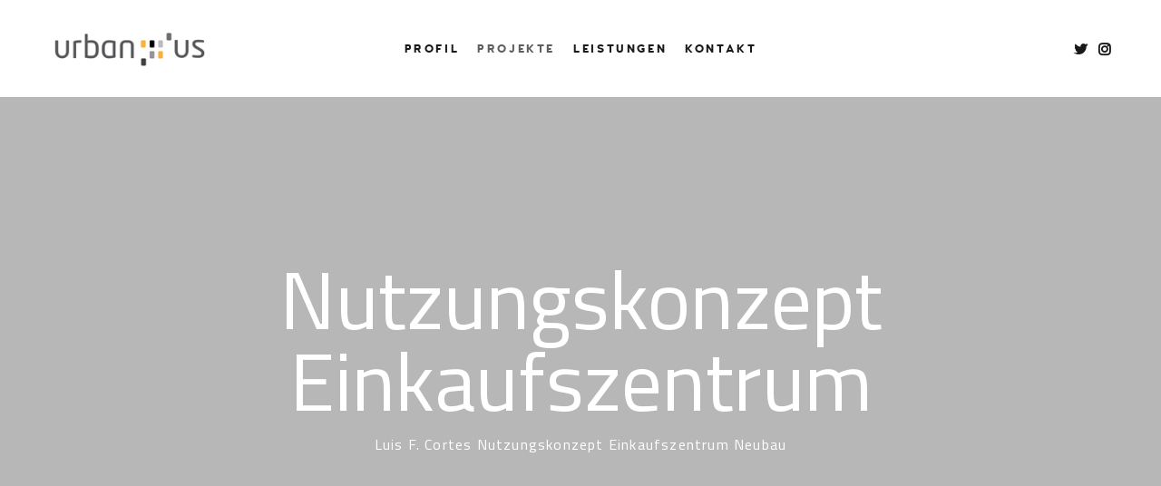

--- FILE ---
content_type: text/html; charset=UTF-8
request_url: https://urban-us.com/projects-item/nutzungskonzept-einkaufszentrum/
body_size: 6506
content:
<!DOCTYPE html>
<html lang="en-US">
	<head>
		<meta charset="UTF-8">
		<meta name="apple-mobile-web-app-capable" content="yes" />
		<meta name="viewport" content="width=device-width, initial-scale=1">
		<meta name="format-detection" content="telephone=no" />

        
        
		<title>Nutzungskonzept Einkaufszentrum &#8211; urban.us</title>
<meta name='robots' content='max-image-preview:large' />
		<style>img:is([sizes="auto" i], [sizes^="auto," i]) { contain-intrinsic-size: 3000px 1500px }</style>
		<link rel='dns-prefetch' href='//fonts.googleapis.com' />
<link rel="alternate" type="application/rss+xml" title="urban.us &raquo; Feed" href="https://urban-us.com/feed/" />
<link rel="alternate" type="application/rss+xml" title="urban.us &raquo; Comments Feed" href="https://urban-us.com/comments/feed/" />
<script type="text/javascript">
/* <![CDATA[ */
window._wpemojiSettings = {"baseUrl":"https:\/\/s.w.org\/images\/core\/emoji\/15.0.3\/72x72\/","ext":".png","svgUrl":"https:\/\/s.w.org\/images\/core\/emoji\/15.0.3\/svg\/","svgExt":".svg","source":{"concatemoji":"https:\/\/urban-us.com\/wp-includes\/js\/wp-emoji-release.min.js?ver=6.6.4"}};
/*! This file is auto-generated */
!function(i,n){var o,s,e;function c(e){try{var t={supportTests:e,timestamp:(new Date).valueOf()};sessionStorage.setItem(o,JSON.stringify(t))}catch(e){}}function p(e,t,n){e.clearRect(0,0,e.canvas.width,e.canvas.height),e.fillText(t,0,0);var t=new Uint32Array(e.getImageData(0,0,e.canvas.width,e.canvas.height).data),r=(e.clearRect(0,0,e.canvas.width,e.canvas.height),e.fillText(n,0,0),new Uint32Array(e.getImageData(0,0,e.canvas.width,e.canvas.height).data));return t.every(function(e,t){return e===r[t]})}function u(e,t,n){switch(t){case"flag":return n(e,"\ud83c\udff3\ufe0f\u200d\u26a7\ufe0f","\ud83c\udff3\ufe0f\u200b\u26a7\ufe0f")?!1:!n(e,"\ud83c\uddfa\ud83c\uddf3","\ud83c\uddfa\u200b\ud83c\uddf3")&&!n(e,"\ud83c\udff4\udb40\udc67\udb40\udc62\udb40\udc65\udb40\udc6e\udb40\udc67\udb40\udc7f","\ud83c\udff4\u200b\udb40\udc67\u200b\udb40\udc62\u200b\udb40\udc65\u200b\udb40\udc6e\u200b\udb40\udc67\u200b\udb40\udc7f");case"emoji":return!n(e,"\ud83d\udc26\u200d\u2b1b","\ud83d\udc26\u200b\u2b1b")}return!1}function f(e,t,n){var r="undefined"!=typeof WorkerGlobalScope&&self instanceof WorkerGlobalScope?new OffscreenCanvas(300,150):i.createElement("canvas"),a=r.getContext("2d",{willReadFrequently:!0}),o=(a.textBaseline="top",a.font="600 32px Arial",{});return e.forEach(function(e){o[e]=t(a,e,n)}),o}function t(e){var t=i.createElement("script");t.src=e,t.defer=!0,i.head.appendChild(t)}"undefined"!=typeof Promise&&(o="wpEmojiSettingsSupports",s=["flag","emoji"],n.supports={everything:!0,everythingExceptFlag:!0},e=new Promise(function(e){i.addEventListener("DOMContentLoaded",e,{once:!0})}),new Promise(function(t){var n=function(){try{var e=JSON.parse(sessionStorage.getItem(o));if("object"==typeof e&&"number"==typeof e.timestamp&&(new Date).valueOf()<e.timestamp+604800&&"object"==typeof e.supportTests)return e.supportTests}catch(e){}return null}();if(!n){if("undefined"!=typeof Worker&&"undefined"!=typeof OffscreenCanvas&&"undefined"!=typeof URL&&URL.createObjectURL&&"undefined"!=typeof Blob)try{var e="postMessage("+f.toString()+"("+[JSON.stringify(s),u.toString(),p.toString()].join(",")+"));",r=new Blob([e],{type:"text/javascript"}),a=new Worker(URL.createObjectURL(r),{name:"wpTestEmojiSupports"});return void(a.onmessage=function(e){c(n=e.data),a.terminate(),t(n)})}catch(e){}c(n=f(s,u,p))}t(n)}).then(function(e){for(var t in e)n.supports[t]=e[t],n.supports.everything=n.supports.everything&&n.supports[t],"flag"!==t&&(n.supports.everythingExceptFlag=n.supports.everythingExceptFlag&&n.supports[t]);n.supports.everythingExceptFlag=n.supports.everythingExceptFlag&&!n.supports.flag,n.DOMReady=!1,n.readyCallback=function(){n.DOMReady=!0}}).then(function(){return e}).then(function(){var e;n.supports.everything||(n.readyCallback(),(e=n.source||{}).concatemoji?t(e.concatemoji):e.wpemoji&&e.twemoji&&(t(e.twemoji),t(e.wpemoji)))}))}((window,document),window._wpemojiSettings);
/* ]]> */
</script>
<style id='wp-emoji-styles-inline-css' type='text/css'>

	img.wp-smiley, img.emoji {
		display: inline !important;
		border: none !important;
		box-shadow: none !important;
		height: 1em !important;
		width: 1em !important;
		margin: 0 0.07em !important;
		vertical-align: -0.1em !important;
		background: none !important;
		padding: 0 !important;
	}
</style>
<link rel='stylesheet' id='wp-block-library-css' href='https://urban-us.com/wp-includes/css/dist/block-library/style.min.css?ver=6.6.4' type='text/css' media='all' />
<style id='classic-theme-styles-inline-css' type='text/css'>
/*! This file is auto-generated */
.wp-block-button__link{color:#fff;background-color:#32373c;border-radius:9999px;box-shadow:none;text-decoration:none;padding:calc(.667em + 2px) calc(1.333em + 2px);font-size:1.125em}.wp-block-file__button{background:#32373c;color:#fff;text-decoration:none}
</style>
<style id='global-styles-inline-css' type='text/css'>
:root{--wp--preset--aspect-ratio--square: 1;--wp--preset--aspect-ratio--4-3: 4/3;--wp--preset--aspect-ratio--3-4: 3/4;--wp--preset--aspect-ratio--3-2: 3/2;--wp--preset--aspect-ratio--2-3: 2/3;--wp--preset--aspect-ratio--16-9: 16/9;--wp--preset--aspect-ratio--9-16: 9/16;--wp--preset--color--black: #000000;--wp--preset--color--cyan-bluish-gray: #abb8c3;--wp--preset--color--white: #ffffff;--wp--preset--color--pale-pink: #f78da7;--wp--preset--color--vivid-red: #cf2e2e;--wp--preset--color--luminous-vivid-orange: #ff6900;--wp--preset--color--luminous-vivid-amber: #fcb900;--wp--preset--color--light-green-cyan: #7bdcb5;--wp--preset--color--vivid-green-cyan: #00d084;--wp--preset--color--pale-cyan-blue: #8ed1fc;--wp--preset--color--vivid-cyan-blue: #0693e3;--wp--preset--color--vivid-purple: #9b51e0;--wp--preset--gradient--vivid-cyan-blue-to-vivid-purple: linear-gradient(135deg,rgba(6,147,227,1) 0%,rgb(155,81,224) 100%);--wp--preset--gradient--light-green-cyan-to-vivid-green-cyan: linear-gradient(135deg,rgb(122,220,180) 0%,rgb(0,208,130) 100%);--wp--preset--gradient--luminous-vivid-amber-to-luminous-vivid-orange: linear-gradient(135deg,rgba(252,185,0,1) 0%,rgba(255,105,0,1) 100%);--wp--preset--gradient--luminous-vivid-orange-to-vivid-red: linear-gradient(135deg,rgba(255,105,0,1) 0%,rgb(207,46,46) 100%);--wp--preset--gradient--very-light-gray-to-cyan-bluish-gray: linear-gradient(135deg,rgb(238,238,238) 0%,rgb(169,184,195) 100%);--wp--preset--gradient--cool-to-warm-spectrum: linear-gradient(135deg,rgb(74,234,220) 0%,rgb(151,120,209) 20%,rgb(207,42,186) 40%,rgb(238,44,130) 60%,rgb(251,105,98) 80%,rgb(254,248,76) 100%);--wp--preset--gradient--blush-light-purple: linear-gradient(135deg,rgb(255,206,236) 0%,rgb(152,150,240) 100%);--wp--preset--gradient--blush-bordeaux: linear-gradient(135deg,rgb(254,205,165) 0%,rgb(254,45,45) 50%,rgb(107,0,62) 100%);--wp--preset--gradient--luminous-dusk: linear-gradient(135deg,rgb(255,203,112) 0%,rgb(199,81,192) 50%,rgb(65,88,208) 100%);--wp--preset--gradient--pale-ocean: linear-gradient(135deg,rgb(255,245,203) 0%,rgb(182,227,212) 50%,rgb(51,167,181) 100%);--wp--preset--gradient--electric-grass: linear-gradient(135deg,rgb(202,248,128) 0%,rgb(113,206,126) 100%);--wp--preset--gradient--midnight: linear-gradient(135deg,rgb(2,3,129) 0%,rgb(40,116,252) 100%);--wp--preset--font-size--small: 13px;--wp--preset--font-size--medium: 20px;--wp--preset--font-size--large: 36px;--wp--preset--font-size--x-large: 42px;--wp--preset--spacing--20: 0.44rem;--wp--preset--spacing--30: 0.67rem;--wp--preset--spacing--40: 1rem;--wp--preset--spacing--50: 1.5rem;--wp--preset--spacing--60: 2.25rem;--wp--preset--spacing--70: 3.38rem;--wp--preset--spacing--80: 5.06rem;--wp--preset--shadow--natural: 6px 6px 9px rgba(0, 0, 0, 0.2);--wp--preset--shadow--deep: 12px 12px 50px rgba(0, 0, 0, 0.4);--wp--preset--shadow--sharp: 6px 6px 0px rgba(0, 0, 0, 0.2);--wp--preset--shadow--outlined: 6px 6px 0px -3px rgba(255, 255, 255, 1), 6px 6px rgba(0, 0, 0, 1);--wp--preset--shadow--crisp: 6px 6px 0px rgba(0, 0, 0, 1);}:where(.is-layout-flex){gap: 0.5em;}:where(.is-layout-grid){gap: 0.5em;}body .is-layout-flex{display: flex;}.is-layout-flex{flex-wrap: wrap;align-items: center;}.is-layout-flex > :is(*, div){margin: 0;}body .is-layout-grid{display: grid;}.is-layout-grid > :is(*, div){margin: 0;}:where(.wp-block-columns.is-layout-flex){gap: 2em;}:where(.wp-block-columns.is-layout-grid){gap: 2em;}:where(.wp-block-post-template.is-layout-flex){gap: 1.25em;}:where(.wp-block-post-template.is-layout-grid){gap: 1.25em;}.has-black-color{color: var(--wp--preset--color--black) !important;}.has-cyan-bluish-gray-color{color: var(--wp--preset--color--cyan-bluish-gray) !important;}.has-white-color{color: var(--wp--preset--color--white) !important;}.has-pale-pink-color{color: var(--wp--preset--color--pale-pink) !important;}.has-vivid-red-color{color: var(--wp--preset--color--vivid-red) !important;}.has-luminous-vivid-orange-color{color: var(--wp--preset--color--luminous-vivid-orange) !important;}.has-luminous-vivid-amber-color{color: var(--wp--preset--color--luminous-vivid-amber) !important;}.has-light-green-cyan-color{color: var(--wp--preset--color--light-green-cyan) !important;}.has-vivid-green-cyan-color{color: var(--wp--preset--color--vivid-green-cyan) !important;}.has-pale-cyan-blue-color{color: var(--wp--preset--color--pale-cyan-blue) !important;}.has-vivid-cyan-blue-color{color: var(--wp--preset--color--vivid-cyan-blue) !important;}.has-vivid-purple-color{color: var(--wp--preset--color--vivid-purple) !important;}.has-black-background-color{background-color: var(--wp--preset--color--black) !important;}.has-cyan-bluish-gray-background-color{background-color: var(--wp--preset--color--cyan-bluish-gray) !important;}.has-white-background-color{background-color: var(--wp--preset--color--white) !important;}.has-pale-pink-background-color{background-color: var(--wp--preset--color--pale-pink) !important;}.has-vivid-red-background-color{background-color: var(--wp--preset--color--vivid-red) !important;}.has-luminous-vivid-orange-background-color{background-color: var(--wp--preset--color--luminous-vivid-orange) !important;}.has-luminous-vivid-amber-background-color{background-color: var(--wp--preset--color--luminous-vivid-amber) !important;}.has-light-green-cyan-background-color{background-color: var(--wp--preset--color--light-green-cyan) !important;}.has-vivid-green-cyan-background-color{background-color: var(--wp--preset--color--vivid-green-cyan) !important;}.has-pale-cyan-blue-background-color{background-color: var(--wp--preset--color--pale-cyan-blue) !important;}.has-vivid-cyan-blue-background-color{background-color: var(--wp--preset--color--vivid-cyan-blue) !important;}.has-vivid-purple-background-color{background-color: var(--wp--preset--color--vivid-purple) !important;}.has-black-border-color{border-color: var(--wp--preset--color--black) !important;}.has-cyan-bluish-gray-border-color{border-color: var(--wp--preset--color--cyan-bluish-gray) !important;}.has-white-border-color{border-color: var(--wp--preset--color--white) !important;}.has-pale-pink-border-color{border-color: var(--wp--preset--color--pale-pink) !important;}.has-vivid-red-border-color{border-color: var(--wp--preset--color--vivid-red) !important;}.has-luminous-vivid-orange-border-color{border-color: var(--wp--preset--color--luminous-vivid-orange) !important;}.has-luminous-vivid-amber-border-color{border-color: var(--wp--preset--color--luminous-vivid-amber) !important;}.has-light-green-cyan-border-color{border-color: var(--wp--preset--color--light-green-cyan) !important;}.has-vivid-green-cyan-border-color{border-color: var(--wp--preset--color--vivid-green-cyan) !important;}.has-pale-cyan-blue-border-color{border-color: var(--wp--preset--color--pale-cyan-blue) !important;}.has-vivid-cyan-blue-border-color{border-color: var(--wp--preset--color--vivid-cyan-blue) !important;}.has-vivid-purple-border-color{border-color: var(--wp--preset--color--vivid-purple) !important;}.has-vivid-cyan-blue-to-vivid-purple-gradient-background{background: var(--wp--preset--gradient--vivid-cyan-blue-to-vivid-purple) !important;}.has-light-green-cyan-to-vivid-green-cyan-gradient-background{background: var(--wp--preset--gradient--light-green-cyan-to-vivid-green-cyan) !important;}.has-luminous-vivid-amber-to-luminous-vivid-orange-gradient-background{background: var(--wp--preset--gradient--luminous-vivid-amber-to-luminous-vivid-orange) !important;}.has-luminous-vivid-orange-to-vivid-red-gradient-background{background: var(--wp--preset--gradient--luminous-vivid-orange-to-vivid-red) !important;}.has-very-light-gray-to-cyan-bluish-gray-gradient-background{background: var(--wp--preset--gradient--very-light-gray-to-cyan-bluish-gray) !important;}.has-cool-to-warm-spectrum-gradient-background{background: var(--wp--preset--gradient--cool-to-warm-spectrum) !important;}.has-blush-light-purple-gradient-background{background: var(--wp--preset--gradient--blush-light-purple) !important;}.has-blush-bordeaux-gradient-background{background: var(--wp--preset--gradient--blush-bordeaux) !important;}.has-luminous-dusk-gradient-background{background: var(--wp--preset--gradient--luminous-dusk) !important;}.has-pale-ocean-gradient-background{background: var(--wp--preset--gradient--pale-ocean) !important;}.has-electric-grass-gradient-background{background: var(--wp--preset--gradient--electric-grass) !important;}.has-midnight-gradient-background{background: var(--wp--preset--gradient--midnight) !important;}.has-small-font-size{font-size: var(--wp--preset--font-size--small) !important;}.has-medium-font-size{font-size: var(--wp--preset--font-size--medium) !important;}.has-large-font-size{font-size: var(--wp--preset--font-size--large) !important;}.has-x-large-font-size{font-size: var(--wp--preset--font-size--x-large) !important;}
:where(.wp-block-post-template.is-layout-flex){gap: 1.25em;}:where(.wp-block-post-template.is-layout-grid){gap: 1.25em;}
:where(.wp-block-columns.is-layout-flex){gap: 2em;}:where(.wp-block-columns.is-layout-grid){gap: 2em;}
:root :where(.wp-block-pullquote){font-size: 1.5em;line-height: 1.6;}
</style>
<link rel='stylesheet' id='layerslider-css' href='https://urban-us.com/wp-content/plugins/LayerSlider/static/css/layerslider.css?ver=5.6.5' type='text/css' media='all' />
<link rel='stylesheet' id='ls-google-fonts-css' href='https://fonts.googleapis.com/css?family=Lato:100,300,regular,700,900%7COpen+Sans:300%7CIndie+Flower:regular%7COswald:300,regular,700&#038;subset=latin%2Clatin-ext' type='text/css' media='all' />
<link rel='stylesheet' id='contact-form-7-css' href='https://urban-us.com/wp-content/plugins/contact-form-7/includes/css/styles.css?ver=6.0.6' type='text/css' media='all' />
<link rel='stylesheet' id='swiper-css' href='https://urban-us.com/wp-content/themes/coca/assets/css/swiper.min.css?ver=1.0.0' type='text/css' media='all' />
<link rel='stylesheet' id='fancybox-css' href='https://urban-us.com/wp-content/themes/coca/assets/css/jquery.fancybox.min.css?ver=1.0.0' type='text/css' media='all' />
<link rel='stylesheet' id='slick-css' href='https://urban-us.com/wp-content/themes/coca/assets/css/slick.min.css?ver=1.0.0' type='text/css' media='all' />
<link rel='stylesheet' id='coca-fonts-css' href='//fonts.googleapis.com/css?family=PT+Serif%3A400%7CUbuntu%3A300%7CNeuton%3A400%2C700%26subset%3Dlatin%2Clatin-ext&#038;ver=1.0.0' type='text/css' media='all' />
<link rel='stylesheet' id='woodford-bourne-font-css' href='https://urban-us.com/wp-content/themes/coca/assets/css/woodford-bourne.css?ver=1.0.0' type='text/css' media='all' />
<link rel='stylesheet' id='coca-core-css' href='https://urban-us.com/wp-content/themes/coca/style.css?ver=1.0.0' type='text/css' media='all' />
<link rel='stylesheet' id='font-awesomes-css' href='https://urban-us.com/wp-content/themes/coca/assets/css/font-awesome.min.css?ver=1.0.0' type='text/css' media='all' />
<link rel='stylesheet' id='et-line-font-css' href='https://urban-us.com/wp-content/themes/coca/assets/css/et-line-font.css?ver=1.0.0' type='text/css' media='all' />
<style id='et-line-font-inline-css' type='text/css'>
[data-icon]:before {content:none} .ui-dialog{position:fixed;top:100px;}
</style>
<link rel='stylesheet' id='coca-before-after-css' href='https://urban-us.com/wp-content/themes/coca/assets/css/before-after.min.css?ver=1.0.0' type='text/css' media='all' />
<link rel='stylesheet' id='normalize-css' href='https://urban-us.com/wp-content/themes/coca/assets/css/normalize.css?ver=1.0.0' type='text/css' media='all' />
<link rel='stylesheet' id='bootstrap-css' href='https://urban-us.com/wp-content/themes/coca/assets/css/bootstrap.css?ver=1.0.0' type='text/css' media='all' />
<link rel='stylesheet' id='coca-theme-css' href='https://urban-us.com/wp-content/themes/coca/assets/css/style.min.css?ver=1.0.0' type='text/css' media='all' />
<style id='coca-theme-inline-css' type='text/css'>
h1{font-family: Titillium Web!important;font-weight: 400!important;}p{font-family: Titillium Web!important;font-weight: 400!important;}h2{font-family: Titillium Web!important;font-weight: 400!important;}h3{font-family: Titillium Web!important;font-weight: 400!important;}h4{font-family: Titillium Web!important;font-weight: 400!important;}h5{font-family: Titillium Web!important;font-weight: 400!important;}h6{font-family: Titillium Web!important;font-weight: 400!important;}
</style>
<link rel='stylesheet' id='titillium-web-css' href='//fonts.googleapis.com/css?family=Titillium+Web%3Aregular&#038;ver=6.6.4' type='text/css' media='all' />
<link rel='stylesheet' id='child-style-css' href='https://urban-us.com/wp-content/themes/coca-child-theme/style.css?ver=1.0.0' type='text/css' media='all' />
<script type="text/javascript" src="https://urban-us.com/wp-content/plugins/LayerSlider/static/js/greensock.js?ver=1.11.8" id="greensock-js"></script>
<script type="text/javascript" src="https://urban-us.com/wp-includes/js/jquery/jquery.min.js?ver=3.7.1" id="jquery-core-js"></script>
<script type="text/javascript" src="https://urban-us.com/wp-includes/js/jquery/jquery-migrate.min.js?ver=3.4.1" id="jquery-migrate-js"></script>
<script type="text/javascript" id="layerslider-js-extra">
/* <![CDATA[ */
var LS_Meta = {"v":"5.6.5"};
/* ]]> */
</script>
<script type="text/javascript" src="https://urban-us.com/wp-content/plugins/LayerSlider/static/js/layerslider.kreaturamedia.jquery.js?ver=5.6.5" id="layerslider-js"></script>
<script type="text/javascript" src="https://urban-us.com/wp-content/plugins/LayerSlider/static/js/layerslider.transitions.js?ver=5.6.5" id="layerslider-transitions-js"></script>
<link rel="https://api.w.org/" href="https://urban-us.com/wp-json/" /><link rel="EditURI" type="application/rsd+xml" title="RSD" href="https://urban-us.com/xmlrpc.php?rsd" />
<link rel="canonical" href="https://urban-us.com/projects-item/nutzungskonzept-einkaufszentrum/" />
<link rel='shortlink' href='https://urban-us.com/?p=4437' />
<link rel="alternate" title="oEmbed (JSON)" type="application/json+oembed" href="https://urban-us.com/wp-json/oembed/1.0/embed?url=https%3A%2F%2Furban-us.com%2Fprojects-item%2Fnutzungskonzept-einkaufszentrum%2F" />
<link rel="alternate" title="oEmbed (XML)" type="text/xml+oembed" href="https://urban-us.com/wp-json/oembed/1.0/embed?url=https%3A%2F%2Furban-us.com%2Fprojects-item%2Fnutzungskonzept-einkaufszentrum%2F&#038;format=xml" />
<meta name="generator" content="Powered by WPBakery Page Builder - drag and drop page builder for WordPress."/>
<link rel="icon" href="https://urban-us.com/wp-content/uploads/2016/10/cropped-FAVICON-32x32.jpg" sizes="32x32" />
<link rel="icon" href="https://urban-us.com/wp-content/uploads/2016/10/cropped-FAVICON-192x192.jpg" sizes="192x192" />
<link rel="apple-touch-icon" href="https://urban-us.com/wp-content/uploads/2016/10/cropped-FAVICON-180x180.jpg" />
<meta name="msapplication-TileImage" content="https://urban-us.com/wp-content/uploads/2016/10/cropped-FAVICON-270x270.jpg" />
<noscript><style> .wpb_animate_when_almost_visible { opacity: 1; }</style></noscript>  </head>
<body class="projects-template-default single single-projects postid-4437 wpb-js-composer js-comp-ver-6.10.0 vc_responsive" data-scrollbar="">

	        <div class="cs-loader js-loader">
            <div class="cs-loader__scale">
                <div class="cs-loader__bg">
                    <div class="cs-loader__progress js-loader-progress">
                                                     <div class="cs-loader__logo cs-loader__logo--img cs-loader__logo--light js-loader-logo">
                                <img src="" alt="">
                            </div>
                                            </div>
                    <div class="cs-loader__logo">
                        
                            <img src="https://urban-us.com/wp-content/uploads/2015/07/urbanus-logo1-e1464008547357.jpg" alt="">
                            
                                            </div>
                </div>
            </div>
        </div>
	
    <div class="cs-main-wrapp">

        
                <header class="cs-header js-header  cs-header--simple">
            <div class="cs-header__wrapp js-header-height ">
                <div class="cs-header__content-wr">
                    <div class="cs-logo cs-logo--header">
                        <a class="cs-logo__link" href="https://urban-us.com/">
                                            <img src="https://urban-us.com/wp-content/uploads/2016/05/urbanus-logo1abklein.jpg" srcset="https://urban-us.com/wp-content/uploads/2016/05/urbanus-logo1abklein.jpg 1x, 2x" class="image_logo" alt="urban us">
                                        </a>
                        <a class="cs-logo__link cs-logo__link--light" href="https://urban-us.com/">
                            urban.us                        </a>
                    </div>

                    <div class="cs-header__nav js-header-nav">
                        <div class="cs-header__inner">
                            <nav>
                                <ul class="main-menu"><li id="menu-item-21727" class="menu-item menu-item-type-post_type menu-item-object-page menu-item-21727"><a href="https://urban-us.com/profil/">Profil</a></li>
<li id="menu-item-21484" class="menu-item menu-item-type-post_type menu-item-object-page current-menu-ancestor current-menu-parent current_page_parent current_page_ancestor menu-item-has-children menu-item-21484"><a href="https://urban-us.com/projekte/">Projekte</a>
<ul class="sub-menu">
	<li id="menu-item-21629" class="menu-item menu-item-type-post_type menu-item-object-projects menu-item-21629"><a href="https://urban-us.com/projects-item/anklamerstrasse/">Anklamerstrasse</a></li>
	<li id="menu-item-21630" class="menu-item menu-item-type-post_type menu-item-object-projects menu-item-21630"><a href="https://urban-us.com/projects-item/buroausbau-alstertor-9/">Büroausbau Alstertor 9</a></li>
	<li id="menu-item-21633" class="menu-item menu-item-type-post_type menu-item-object-projects menu-item-21633"><a href="https://urban-us.com/projects-item/neubau-burohaus/">Neubau Bürohaus</a></li>
	<li id="menu-item-21632" class="menu-item menu-item-type-post_type menu-item-object-projects menu-item-21632"><a href="https://urban-us.com/projects-item/dachausbau-fassadensanierung-nachodstrasse-19/">Dachausbau, Fassadensanierung Nachodstrasse 19</a></li>
	<li id="menu-item-21636" class="menu-item menu-item-type-post_type menu-item-object-projects menu-item-21636"><a href="https://urban-us.com/projects-item/neubau-mehrfamilienvilla-sudberlin/">Neubau Mehrfamilienvilla Südberlin</a></li>
	<li id="menu-item-21637" class="menu-item menu-item-type-post_type menu-item-object-projects menu-item-21637"><a href="https://urban-us.com/projects-item/neubau-wohn-und-geschaftshaus/">Neubau Wohn und Geschäftshaus</a></li>
	<li id="menu-item-21638" class="menu-item menu-item-type-post_type menu-item-object-projects menu-item-21638"><a href="https://urban-us.com/projects-item/neubau-bauluckeerschliessung-danzigerstr-5/">Neubau Baulückeerschliessung Danzigerstr. 5</a></li>
	<li id="menu-item-21639" class="menu-item menu-item-type-post_type menu-item-object-projects current-menu-item menu-item-21639"><a href="https://urban-us.com/projects-item/nutzungskonzept-einkaufszentrum/" aria-current="page">Nutzungskonzept Einkaufszentrum</a></li>
	<li id="menu-item-21641" class="menu-item menu-item-type-post_type menu-item-object-projects menu-item-21641"><a href="https://urban-us.com/projects-item/sanierung-wohnhaus-dunkerstrasse/">Sanierung Wohnhaus Dunkerstrasse</a></li>
	<li id="menu-item-21903" class="menu-item menu-item-type-post_type menu-item-object-projects menu-item-21903"><a href="https://urban-us.com/projects-item/wiesengrund/">Wiesengrund</a></li>
	<li id="menu-item-21904" class="menu-item menu-item-type-post_type menu-item-object-projects menu-item-21904"><a href="https://urban-us.com/projects-item/rangsdorf/">Rangsdorf</a></li>
</ul>
</li>
<li id="menu-item-21731" class="menu-item menu-item-type-post_type menu-item-object-page menu-item-21731"><a href="https://urban-us.com/leistungen/">Leistungen</a></li>
<li id="menu-item-21486" class="menu-item menu-item-type-post_type menu-item-object-page menu-item-21486"><a href="https://urban-us.com/contact-me/">Kontakt</a></li>
</ul>                            </nav>

                            <div class="cs-header__socials">
                                			<ul class="cs-socials cs-socials--nav-menu">
                                                                                                <li class="cs-socials__item">
                            <a target="_blank" href="http://twitter.com/">
                                <i aria-hidden="true" class="fa fa-twitter"  ></i>
                            </a>
                        </li>
                                                                                <li class="cs-socials__item">
                            <a target="_blank" href="https://www.instagram.com/urbanusberlin">
                                <i aria-hidden="true" class="fa fa-instagram"  ></i>
                            </a>
                        </li>
                                    			</ul>
		                            </div>
                        </div>
                    </div>

                    <div class="cs-header__nav-btn">

                        			<ul class="cs-socials cs-socials--menu">
                                                                                                <li class="cs-socials__item">
                            <a target="_blank" href="http://twitter.com/">
                                <i aria-hidden="true" class="fa fa-twitter"  ></i>
                            </a>
                        </li>
                                                                                <li class="cs-socials__item">
                            <a target="_blank" href="https://www.instagram.com/urbanusberlin">
                                <i aria-hidden="true" class="fa fa-instagram"  ></i>
                            </a>
                        </li>
                                    			</ul>
		
                        <!-- mobile icon -->
                        <div class="cs-nav-menu js-menu-block">
                            <div class="cs-nav-menu__label">
                                <span class="cs-nav-menu__text cs-nav-menu__text--open js-menu-btn-txt">
                                    Open                                </span>
                                <span class="cs-nav-menu__text cs-nav-menu__text--close js-menu-btn-txt">
                                    Close                                </span>
                            </div>
                            <a class="cs-nav-menu__icon js-menu-btn" href="#">
                                <i></i>
                            </a>
                        </div>

                        
                    </div>
                </div>
            </div>
        </header>


            <section class="container-fluid cs-banner no-padd js-parallax-banner-parent">
                          <div class="js-parallax-banner-item" data-parallax-speed='1'>
                            <img src="" class="s-img-switch" alt="">
                          </div>
                        <span class="cs-overlay"></span>

            <div class="cs-banner__content ">
                <h1 class="cs-banner__title">Nutzungskonzept Einkaufszentrum</h1>
                                    <div class="cs-banner__desc">
                        <h6>
                            Luis F. Cortes
Nutzungskonzept Einkaufszentrum
Neubau                        </h6>
                    </div>
                            </div>
        </section>
    
    <div class="cs-details">
        <div class="cs-details__content cs-details__content--gallery">
                            <div class="container-fluid">
                    <div class="row">
                        <div class="col-xs-12">
                            <div class="cs-gallery">
                                
                                        <div class="cs-gallery__wrapp cs-gallery__wrapp--full-width">
                                            <div class="cs-gallery__item">
                                                                                                    <span class="cs-gallery__link">
                                                                                                    <img src="https://urban-us.com/wp-content/uploads/2013/10/ExHertie.jpg" alt="">
                                                    <div class="cs-gallery__item-overlay">
                                                                                                            </div>
                                                                                                    </span>
                                                                                            </div>
                                        </div>
                                                                </div>
                        </div>
                    </div>
                </div>
                        <div class="container">
                <div class="cs-post">
                    <div class="cs-post__content">
                        <p>Luis F. Cortez</p>
<div class="pixfields_box" >
	<ul class="pixfields_list">
			<li class="pixfield">
			<strong>YEAR</strong> : 		</li>
			<li class="pixfield">
			<strong>LOCATION</strong> : 		</li>
			<li class="pixfield">
			<strong>TYPE</strong> : Neubau		</li>
			<li class="pixfield">
			<strong>CREATIVE DIRECTOR</strong> : 		</li>
			<li class="pixfield">
			<strong>VISUALIZATION</strong> : 		</li>
			<li class="pixfield">
			<strong>PORTFOLIO</strong> : 		</li>
		</ul>
</div>
                    </div>
                </div>
            </div>
        </div>
    </div>



    </div>
<script type="text/javascript" src="https://urban-us.com/wp-includes/js/dist/hooks.min.js?ver=2810c76e705dd1a53b18" id="wp-hooks-js"></script>
<script type="text/javascript" src="https://urban-us.com/wp-includes/js/dist/i18n.min.js?ver=5e580eb46a90c2b997e6" id="wp-i18n-js"></script>
<script type="text/javascript" id="wp-i18n-js-after">
/* <![CDATA[ */
wp.i18n.setLocaleData( { 'text direction\u0004ltr': [ 'ltr' ] } );
/* ]]> */
</script>
<script type="text/javascript" src="https://urban-us.com/wp-content/plugins/contact-form-7/includes/swv/js/index.js?ver=6.0.6" id="swv-js"></script>
<script type="text/javascript" id="contact-form-7-js-before">
/* <![CDATA[ */
var wpcf7 = {
    "api": {
        "root": "https:\/\/urban-us.com\/wp-json\/",
        "namespace": "contact-form-7\/v1"
    }
};
/* ]]> */
</script>
<script type="text/javascript" src="https://urban-us.com/wp-content/plugins/contact-form-7/includes/js/index.js?ver=6.0.6" id="contact-form-7-js"></script>
<script type="text/javascript" src="https://urban-us.com/wp-content/themes/coca/assets/js/swiper.min.js?ver=1.0.0" id="swiper-js"></script>
<script type="text/javascript" src="https://urban-us.com/wp-content/themes/coca/assets/js/jquery.fancybox.min.js?ver=1.0.0" id="fancybox-js"></script>
<script type="text/javascript" src="https://urban-us.com/wp-content/plugins/js_composer/assets/lib/bower/isotope/dist/isotope.pkgd.min.js?ver=6.10.0" id="isotope-js"></script>
<script type="text/javascript" src="https://urban-us.com/wp-content/themes/coca/assets/js/tweenMax.min.js?ver=1.0.0" id="tweenMax-js"></script>
<script type="text/javascript" src="https://urban-us.com/wp-content/themes/coca/assets/js/vivus.min.js?ver=1.0.0" id="coca-vivus-js"></script>
<script type="text/javascript" src="https://urban-us.com/wp-content/themes/coca/assets/js/slick.min.js?ver=1.0.0" id="slick-js"></script>
<script type="text/javascript" src="https://urban-us.com/wp-content/themes/coca/assets/js/hammer.min.js?ver=1.0.0" id="hammer-js"></script>
<script type="text/javascript" src="https://urban-us.com/wp-content/themes/coca/assets/js/jquery.fitvids.js?ver=1.0.0" id="fitvids-js"></script>
<script type="text/javascript" id="coca-theme-js-js-extra">
/* <![CDATA[ */
var vc_posts_text = {"loading_text":"LOADING..."};
/* ]]> */
</script>
<script type="text/javascript" src="https://urban-us.com/wp-content/themes/coca/assets/js/script.min.js?ver=1.0.0" id="coca-theme-js-js"></script>
<script type="text/javascript" src="https://urban-us.com/wp-content/themes/coca/assets/js/before-after.min.js?ver=1.0.0" id="coca-before-after-js"></script>
<script type="text/javascript" src="https://urban-us.com/wp-includes/js/comment-reply.min.js?ver=6.6.4" id="comment-reply-js" async="async" data-wp-strategy="async"></script>
<script type="text/javascript" src="https://urban-us.com/wp-content/themes/coca-child-theme/assets/js/script.js?ver=6.6.4" id="coca-child-theme-js-js"></script>
	</body>
</html>

--- FILE ---
content_type: text/css
request_url: https://urban-us.com/wp-content/themes/coca/assets/css/style.min.css?ver=1.0.0
body_size: 27033
content:
/*! normalize-scss | MIT/GPLv2 License | bit.ly/normalize-scss */html{line-height:1.15;-ms-text-size-adjust:100%;-webkit-text-size-adjust:100%}body{margin:0}article,aside,footer,header,nav,section{display:block}h1{font-size:2em;margin:.67em 0}figcaption,figure{display:block}figure{margin:1em 40px}hr{-webkit-box-sizing:content-box;box-sizing:content-box;height:0;overflow:visible}main{display:block}pre{font-family:monospace,monospace;font-size:1em}a{background-color:transparent;-webkit-text-decoration-skip:objects}abbr[title]{border-bottom:none;text-decoration:underline;-webkit-text-decoration:underline dotted;text-decoration:underline dotted}b,strong{font-weight:inherit}b,strong{font-weight:bolder}code,kbd,samp{font-family:monospace,monospace;font-size:1em}dfn{font-style:italic}mark{background-color:#ff0;color:#000}small{font-size:80%}sub,sup{font-size:75%;line-height:0;position:relative;vertical-align:baseline}sub{bottom:-.25em}sup{top:-.5em}audio,video{display:inline-block}audio:not([controls]){display:none;height:0}img{border-style:none}svg:not(:root){overflow:hidden}button,input,optgroup,select,textarea{font-family:sans-serif;font-size:100%;line-height:1.15;margin:0}button{overflow:visible}button,select{text-transform:none}[type=reset],[type=submit],button,html [type=button]{-webkit-appearance:button}[type=button]::-moz-focus-inner,[type=reset]::-moz-focus-inner,[type=submit]::-moz-focus-inner,button::-moz-focus-inner{border-style:none;padding:0}[type=button]:-moz-focusring,[type=reset]:-moz-focusring,[type=submit]:-moz-focusring,button:-moz-focusring{outline:1px dotted ButtonText}input{overflow:visible}[type=checkbox],[type=radio]{-webkit-box-sizing:border-box;box-sizing:border-box;padding:0}[type=number]::-webkit-inner-spin-button,[type=number]::-webkit-outer-spin-button{height:auto}[type=search]{-webkit-appearance:textfield;outline-offset:-2px}[type=search]::-webkit-search-cancel-button,[type=search]::-webkit-search-decoration{-webkit-appearance:none}::-webkit-file-upload-button{-webkit-appearance:button;font:inherit}fieldset{padding:.35em .75em .625em}legend{-webkit-box-sizing:border-box;box-sizing:border-box;display:table;max-width:100%;padding:0;color:inherit;white-space:normal}progress{display:inline-block;vertical-align:baseline}textarea{overflow:auto}details{display:block}summary{display:list-item}menu{display:block}canvas{display:inline-block}template{display:none}[hidden]{display:none}.margin-lg-0t{margin-top:0}.margin-lg-5t{margin-top:5px}.margin-lg-10t{margin-top:10px}.margin-lg-15t{margin-top:15px}.margin-lg-20t{margin-top:20px}.margin-lg-25t{margin-top:25px}.margin-lg-30t{margin-top:30px}.margin-lg-35t{margin-top:35px}.margin-lg-40t{margin-top:40px}.margin-lg-45t{margin-top:45px}.margin-lg-50t{margin-top:50px}.margin-lg-55t{margin-top:55px}.margin-lg-60t{margin-top:60px}.margin-lg-65t{margin-top:65px}.margin-lg-70t{margin-top:70px}.margin-lg-75t{margin-top:75px}.margin-lg-80t{margin-top:80px}.margin-lg-85t{margin-top:85px}.margin-lg-90t{margin-top:90px}.margin-lg-95t{margin-top:95px}.margin-lg-100t{margin-top:100px}.margin-lg-105t{margin-top:105px}.margin-lg-110t{margin-top:110px}.margin-lg-115t{margin-top:115px}.margin-lg-120t{margin-top:120px}.margin-lg-125t{margin-top:125px}.margin-lg-130t{margin-top:130px}.margin-lg-135t{margin-top:135px}.margin-lg-140t{margin-top:140px}.margin-lg-145t{margin-top:145px}.margin-lg-150t{margin-top:150px}.margin-lg-155t{margin-top:155px}.margin-lg-160t{margin-top:160px}.margin-lg-165t{margin-top:165px}.margin-lg-170t{margin-top:170px}.margin-lg-175t{margin-top:175px}.margin-lg-180t{margin-top:180px}.margin-lg-185t{margin-top:185px}.margin-lg-190t{margin-top:190px}.margin-lg-195t{margin-top:195px}.margin-lg-200t{margin-top:200px}.margin-lg-0b{margin-bottom:0}.margin-lg-5b{margin-bottom:5px}.margin-lg-10b{margin-bottom:10px}.margin-lg-15b{margin-bottom:15px}.margin-lg-20b{margin-bottom:20px}.margin-lg-25b{margin-bottom:25px}.margin-lg-30b{margin-bottom:30px}.margin-lg-35b{margin-bottom:35px}.margin-lg-40b{margin-bottom:40px}.margin-lg-45b{margin-bottom:45px}.margin-lg-50b{margin-bottom:50px}.margin-lg-55b{margin-bottom:55px}.margin-lg-60b{margin-bottom:60px}.margin-lg-65b{margin-bottom:65px}.margin-lg-70b{margin-bottom:70px}.margin-lg-75b{margin-bottom:75px}.margin-lg-80b{margin-bottom:80px}.margin-lg-85b{margin-bottom:85px}.margin-lg-90b{margin-bottom:90px}.margin-lg-95b{margin-bottom:95px}.margin-lg-100b{margin-bottom:100px}.margin-lg-105b{margin-bottom:105px}.margin-lg-110b{margin-bottom:110px}.margin-lg-115b{margin-bottom:115px}.margin-lg-120b{margin-bottom:120px}.margin-lg-125b{margin-bottom:125px}.margin-lg-130b{margin-bottom:130px}.margin-lg-135b{margin-bottom:135px}.margin-lg-140b{margin-bottom:140px}.margin-lg-145b{margin-bottom:145px}.margin-lg-150b{margin-bottom:150px}.margin-lg-155b{margin-bottom:155px}.margin-lg-160b{margin-bottom:160px}.margin-lg-165b{margin-bottom:165px}.margin-lg-170b{margin-bottom:170px}.margin-lg-175b{margin-bottom:175px}.margin-lg-180b{margin-bottom:180px}.margin-lg-185b{margin-bottom:185px}.margin-lg-190b{margin-bottom:190px}.margin-lg-195b{margin-bottom:195px}.margin-lg-200b{margin-bottom:200px}.padding-lg-0t{padding-top:0}.padding-lg-5t{padding-top:5px}.padding-lg-10t{padding-top:10px}.padding-lg-15t{padding-top:15px}.padding-lg-20t{padding-top:20px}.padding-lg-25t{padding-top:25px}.padding-lg-30t{padding-top:30px}.padding-lg-35t{padding-top:35px}.padding-lg-40t{padding-top:40px}.padding-lg-45t{padding-top:45px}.padding-lg-50t{padding-top:50px}.padding-lg-55t{padding-top:55px}.padding-lg-60t{padding-top:60px}.padding-lg-65t{padding-top:65px}.padding-lg-70t{padding-top:70px}.padding-lg-75t{padding-top:75px}.padding-lg-80t{padding-top:80px}.padding-lg-85t{padding-top:85px}.padding-lg-90t{padding-top:90px}.padding-lg-95t{padding-top:95px}.padding-lg-100t{padding-top:100px}.padding-lg-105t{padding-top:105px}.padding-lg-110t{padding-top:110px}.padding-lg-115t{padding-top:115px}.padding-lg-120t{padding-top:120px}.padding-lg-125t{padding-top:125px}.padding-lg-130t{padding-top:130px}.padding-lg-135t{padding-top:135px}.padding-lg-140t{padding-top:140px}.padding-lg-145t{padding-top:145px}.padding-lg-150t{padding-top:150px}.padding-lg-155t{padding-top:155px}.padding-lg-160t{padding-top:160px}.padding-lg-165t{padding-top:165px}.padding-lg-170t{padding-top:170px}.padding-lg-175t{padding-top:175px}.padding-lg-180t{padding-top:180px}.padding-lg-185t{padding-top:185px}.padding-lg-190t{padding-top:190px}.padding-lg-195t{padding-top:195px}.padding-lg-200t{padding-top:200px}.padding-lg-0b{padding-bottom:0}.padding-lg-5b{padding-bottom:5px}.padding-lg-10b{padding-bottom:10px}.padding-lg-15b{padding-bottom:15px}.padding-lg-20b{padding-bottom:20px}.padding-lg-25b{padding-bottom:25px}.padding-lg-30b{padding-bottom:30px}.padding-lg-35b{padding-bottom:35px}.padding-lg-40b{padding-bottom:40px}.padding-lg-45b{padding-bottom:45px}.padding-lg-50b{padding-bottom:50px}.padding-lg-55b{padding-bottom:55px}.padding-lg-60b{padding-bottom:60px}.padding-lg-65b{padding-bottom:65px}.padding-lg-70b{padding-bottom:70px}.padding-lg-75b{padding-bottom:75px}.padding-lg-80b{padding-bottom:80px}.padding-lg-85b{padding-bottom:85px}.padding-lg-90b{padding-bottom:90px}.padding-lg-95b{padding-bottom:95px}.padding-lg-100b{padding-bottom:100px}.padding-lg-105b{padding-bottom:105px}.padding-lg-110b{padding-bottom:110px}.padding-lg-115b{padding-bottom:115px}.padding-lg-120b{padding-bottom:120px}.padding-lg-125b{padding-bottom:125px}.padding-lg-130b{padding-bottom:130px}.padding-lg-135b{padding-bottom:135px}.padding-lg-140b{padding-bottom:140px}.padding-lg-145b{padding-bottom:145px}.padding-lg-150b{padding-bottom:150px}.padding-lg-155b{padding-bottom:155px}.padding-lg-160b{padding-bottom:160px}.padding-lg-165b{padding-bottom:165px}.padding-lg-170b{padding-bottom:170px}.padding-lg-175b{padding-bottom:175px}.padding-lg-180b{padding-bottom:180px}.padding-lg-185b{padding-bottom:185px}.padding-lg-190b{padding-bottom:190px}.padding-lg-195b{padding-bottom:195px}.padding-lg-200b{padding-bottom:200px}@media screen and (max-width:1199px){.margin-md-0t{margin-top:0}.margin-md-5t{margin-top:5px}.margin-md-10t{margin-top:10px}.margin-md-15t{margin-top:15px}.margin-md-20t{margin-top:20px}.margin-md-25t{margin-top:25px}.margin-md-30t{margin-top:30px}.margin-md-35t{margin-top:35px}.margin-md-40t{margin-top:40px}.margin-md-45t{margin-top:45px}.margin-md-50t{margin-top:50px}.margin-md-55t{margin-top:55px}.margin-md-60t{margin-top:60px}.margin-md-65t{margin-top:65px}.margin-md-70t{margin-top:70px}.margin-md-75t{margin-top:75px}.margin-md-80t{margin-top:80px}.margin-md-85t{margin-top:85px}.margin-md-90t{margin-top:90px}.margin-md-95t{margin-top:95px}.margin-md-100t{margin-top:100px}.margin-md-105t{margin-top:105px}.margin-md-110t{margin-top:110px}.margin-md-115t{margin-top:115px}.margin-md-120t{margin-top:120px}.margin-md-125t{margin-top:125px}.margin-md-130t{margin-top:130px}.margin-md-135t{margin-top:135px}.margin-md-140t{margin-top:140px}.margin-md-145t{margin-top:145px}.margin-md-150t{margin-top:150px}.margin-md-155t{margin-top:155px}.margin-md-160t{margin-top:160px}.margin-md-165t{margin-top:165px}.margin-md-170t{margin-top:170px}.margin-md-175t{margin-top:175px}.margin-md-180t{margin-top:180px}.margin-md-185t{margin-top:185px}.margin-md-190t{margin-top:190px}.margin-md-195t{margin-top:195px}.margin-md-200t{margin-top:200px}.margin-md-0b{margin-bottom:0}.margin-md-5b{margin-bottom:5px}.margin-md-10b{margin-bottom:10px}.margin-md-15b{margin-bottom:15px}.margin-md-20b{margin-bottom:20px}.margin-md-25b{margin-bottom:25px}.margin-md-30b{margin-bottom:30px}.margin-md-35b{margin-bottom:35px}.margin-md-40b{margin-bottom:40px}.margin-md-45b{margin-bottom:45px}.margin-md-50b{margin-bottom:50px}.margin-md-55b{margin-bottom:55px}.margin-md-60b{margin-bottom:60px}.margin-md-65b{margin-bottom:65px}.margin-md-70b{margin-bottom:70px}.margin-md-75b{margin-bottom:75px}.margin-md-80b{margin-bottom:80px}.margin-md-85b{margin-bottom:85px}.margin-md-90b{margin-bottom:90px}.margin-md-95b{margin-bottom:95px}.margin-md-100b{margin-bottom:100px}.margin-md-105b{margin-bottom:105px}.margin-md-110b{margin-bottom:110px}.margin-md-115b{margin-bottom:115px}.margin-md-120b{margin-bottom:120px}.margin-md-125b{margin-bottom:125px}.margin-md-130b{margin-bottom:130px}.margin-md-135b{margin-bottom:135px}.margin-md-140b{margin-bottom:140px}.margin-md-145b{margin-bottom:145px}.margin-md-150b{margin-bottom:150px}.margin-md-155b{margin-bottom:155px}.margin-md-160b{margin-bottom:160px}.margin-md-165b{margin-bottom:165px}.margin-md-170b{margin-bottom:170px}.margin-md-175b{margin-bottom:175px}.margin-md-180b{margin-bottom:180px}.margin-md-185b{margin-bottom:185px}.margin-md-190b{margin-bottom:190px}.margin-md-195b{margin-bottom:195px}.margin-md-200b{margin-bottom:200px}.padding-md-0t{padding-top:0}.padding-md-5t{padding-top:5px}.padding-md-10t{padding-top:10px}.padding-md-15t{padding-top:15px}.padding-md-20t{padding-top:20px}.padding-md-25t{padding-top:25px}.padding-md-30t{padding-top:30px}.padding-md-35t{padding-top:35px}.padding-md-40t{padding-top:40px}.padding-md-45t{padding-top:45px}.padding-md-50t{padding-top:50px}.padding-md-55t{padding-top:55px}.padding-md-60t{padding-top:60px}.padding-md-65t{padding-top:65px}.padding-md-70t{padding-top:70px}.padding-md-75t{padding-top:75px}.padding-md-80t{padding-top:80px}.padding-md-85t{padding-top:85px}.padding-md-90t{padding-top:90px}.padding-md-95t{padding-top:95px}.padding-md-100t{padding-top:100px}.padding-md-105t{padding-top:105px}.padding-md-110t{padding-top:110px}.padding-md-115t{padding-top:115px}.padding-md-120t{padding-top:120px}.padding-md-125t{padding-top:125px}.padding-md-130t{padding-top:130px}.padding-md-135t{padding-top:135px}.padding-md-140t{padding-top:140px}.padding-md-145t{padding-top:145px}.padding-md-150t{padding-top:150px}.padding-md-155t{padding-top:155px}.padding-md-160t{padding-top:160px}.padding-md-165t{padding-top:165px}.padding-md-170t{padding-top:170px}.padding-md-175t{padding-top:175px}.padding-md-180t{padding-top:180px}.padding-md-185t{padding-top:185px}.padding-md-190t{padding-top:190px}.padding-md-195t{padding-top:195px}.padding-md-200t{padding-top:200px}.padding-md-0b{padding-bottom:0}.padding-md-5b{padding-bottom:5px}.padding-md-10b{padding-bottom:10px}.padding-md-15b{padding-bottom:15px}.padding-md-20b{padding-bottom:20px}.padding-md-25b{padding-bottom:25px}.padding-md-30b{padding-bottom:30px}.padding-md-35b{padding-bottom:35px}.padding-md-40b{padding-bottom:40px}.padding-md-45b{padding-bottom:45px}.padding-md-50b{padding-bottom:50px}.padding-md-55b{padding-bottom:55px}.padding-md-60b{padding-bottom:60px}.padding-md-65b{padding-bottom:65px}.padding-md-70b{padding-bottom:70px}.padding-md-75b{padding-bottom:75px}.padding-md-80b{padding-bottom:80px}.padding-md-85b{padding-bottom:85px}.padding-md-90b{padding-bottom:90px}.padding-md-95b{padding-bottom:95px}.padding-md-100b{padding-bottom:100px}.padding-md-105b{padding-bottom:105px}.padding-md-110b{padding-bottom:110px}.padding-md-115b{padding-bottom:115px}.padding-md-120b{padding-bottom:120px}.padding-md-125b{padding-bottom:125px}.padding-md-130b{padding-bottom:130px}.padding-md-135b{padding-bottom:135px}.padding-md-140b{padding-bottom:140px}.padding-md-145b{padding-bottom:145px}.padding-md-150b{padding-bottom:150px}.padding-md-155b{padding-bottom:155px}.padding-md-160b{padding-bottom:160px}.padding-md-165b{padding-bottom:165px}.padding-md-170b{padding-bottom:170px}.padding-md-175b{padding-bottom:175px}.padding-md-180b{padding-bottom:180px}.padding-md-185b{padding-bottom:185px}.padding-md-190b{padding-bottom:190px}.padding-md-195b{padding-bottom:195px}.padding-md-200b{padding-bottom:200px}}@media screen and (max-width:991px){.margin-sm-0t{margin-top:0}.margin-sm-5t{margin-top:5px}.margin-sm-10t{margin-top:10px}.margin-sm-15t{margin-top:15px}.margin-sm-20t{margin-top:20px}.margin-sm-25t{margin-top:25px}.margin-sm-30t{margin-top:30px}.margin-sm-35t{margin-top:35px}.margin-sm-40t{margin-top:40px}.margin-sm-45t{margin-top:45px}.margin-sm-50t{margin-top:50px}.margin-sm-55t{margin-top:55px}.margin-sm-60t{margin-top:60px}.margin-sm-65t{margin-top:65px}.margin-sm-70t{margin-top:70px}.margin-sm-75t{margin-top:75px}.margin-sm-80t{margin-top:80px}.margin-sm-85t{margin-top:85px}.margin-sm-90t{margin-top:90px}.margin-sm-95t{margin-top:95px}.margin-sm-100t{margin-top:100px}.margin-sm-105t{margin-top:105px}.margin-sm-110t{margin-top:110px}.margin-sm-115t{margin-top:115px}.margin-sm-120t{margin-top:120px}.margin-sm-125t{margin-top:125px}.margin-sm-130t{margin-top:130px}.margin-sm-135t{margin-top:135px}.margin-sm-140t{margin-top:140px}.margin-sm-145t{margin-top:145px}.margin-sm-150t{margin-top:150px}.margin-sm-155t{margin-top:155px}.margin-sm-160t{margin-top:160px}.margin-sm-165t{margin-top:165px}.margin-sm-170t{margin-top:170px}.margin-sm-175t{margin-top:175px}.margin-sm-180t{margin-top:180px}.margin-sm-185t{margin-top:185px}.margin-sm-190t{margin-top:190px}.margin-sm-195t{margin-top:195px}.margin-sm-200t{margin-top:200px}.margin-sm-0b{margin-bottom:0}.margin-sm-5b{margin-bottom:5px}.margin-sm-10b{margin-bottom:10px}.margin-sm-15b{margin-bottom:15px}.margin-sm-20b{margin-bottom:20px}.margin-sm-25b{margin-bottom:25px}.margin-sm-30b{margin-bottom:30px}.margin-sm-35b{margin-bottom:35px}.margin-sm-40b{margin-bottom:40px}.margin-sm-45b{margin-bottom:45px}.margin-sm-50b{margin-bottom:50px}.margin-sm-55b{margin-bottom:55px}.margin-sm-60b{margin-bottom:60px}.margin-sm-65b{margin-bottom:65px}.margin-sm-70b{margin-bottom:70px}.margin-sm-75b{margin-bottom:75px}.margin-sm-80b{margin-bottom:80px}.margin-sm-85b{margin-bottom:85px}.margin-sm-90b{margin-bottom:90px}.margin-sm-95b{margin-bottom:95px}.margin-sm-100b{margin-bottom:100px}.margin-sm-105b{margin-bottom:105px}.margin-sm-110b{margin-bottom:110px}.margin-sm-115b{margin-bottom:115px}.margin-sm-120b{margin-bottom:120px}.margin-sm-125b{margin-bottom:125px}.margin-sm-130b{margin-bottom:130px}.margin-sm-135b{margin-bottom:135px}.margin-sm-140b{margin-bottom:140px}.margin-sm-145b{margin-bottom:145px}.margin-sm-150b{margin-bottom:150px}.margin-sm-155b{margin-bottom:155px}.margin-sm-160b{margin-bottom:160px}.margin-sm-165b{margin-bottom:165px}.margin-sm-170b{margin-bottom:170px}.margin-sm-175b{margin-bottom:175px}.margin-sm-180b{margin-bottom:180px}.margin-sm-185b{margin-bottom:185px}.margin-sm-190b{margin-bottom:190px}.margin-sm-195b{margin-bottom:195px}.margin-sm-200b{margin-bottom:200px}.padding-sm-0t{padding-top:0}.padding-sm-5t{padding-top:5px}.padding-sm-10t{padding-top:10px}.padding-sm-15t{padding-top:15px}.padding-sm-20t{padding-top:20px}.padding-sm-25t{padding-top:25px}.padding-sm-30t{padding-top:30px}.padding-sm-35t{padding-top:35px}.padding-sm-40t{padding-top:40px}.padding-sm-45t{padding-top:45px}.padding-sm-50t{padding-top:50px}.padding-sm-55t{padding-top:55px}.padding-sm-60t{padding-top:60px}.padding-sm-65t{padding-top:65px}.padding-sm-70t{padding-top:70px}.padding-sm-75t{padding-top:75px}.padding-sm-80t{padding-top:80px}.padding-sm-85t{padding-top:85px}.padding-sm-90t{padding-top:90px}.padding-sm-95t{padding-top:95px}.padding-sm-100t{padding-top:100px}.padding-sm-105t{padding-top:105px}.padding-sm-110t{padding-top:110px}.padding-sm-115t{padding-top:115px}.padding-sm-120t{padding-top:120px}.padding-sm-125t{padding-top:125px}.padding-sm-130t{padding-top:130px}.padding-sm-135t{padding-top:135px}.padding-sm-140t{padding-top:140px}.padding-sm-145t{padding-top:145px}.padding-sm-150t{padding-top:150px}.padding-sm-155t{padding-top:155px}.padding-sm-160t{padding-top:160px}.padding-sm-165t{padding-top:165px}.padding-sm-170t{padding-top:170px}.padding-sm-175t{padding-top:175px}.padding-sm-180t{padding-top:180px}.padding-sm-185t{padding-top:185px}.padding-sm-190t{padding-top:190px}.padding-sm-195t{padding-top:195px}.padding-sm-200t{padding-top:200px}.padding-sm-0b{padding-bottom:0}.padding-sm-5b{padding-bottom:5px}.padding-sm-10b{padding-bottom:10px}.padding-sm-15b{padding-bottom:15px}.padding-sm-20b{padding-bottom:20px}.padding-sm-25b{padding-bottom:25px}.padding-sm-30b{padding-bottom:30px}.padding-sm-35b{padding-bottom:35px}.padding-sm-40b{padding-bottom:40px}.padding-sm-45b{padding-bottom:45px}.padding-sm-50b{padding-bottom:50px}.padding-sm-55b{padding-bottom:55px}.padding-sm-60b{padding-bottom:60px}.padding-sm-65b{padding-bottom:65px}.padding-sm-70b{padding-bottom:70px}.padding-sm-75b{padding-bottom:75px}.padding-sm-80b{padding-bottom:80px}.padding-sm-85b{padding-bottom:85px}.padding-sm-90b{padding-bottom:90px}.padding-sm-95b{padding-bottom:95px}.padding-sm-100b{padding-bottom:100px}.padding-sm-105b{padding-bottom:105px}.padding-sm-110b{padding-bottom:110px}.padding-sm-115b{padding-bottom:115px}.padding-sm-120b{padding-bottom:120px}.padding-sm-125b{padding-bottom:125px}.padding-sm-130b{padding-bottom:130px}.padding-sm-135b{padding-bottom:135px}.padding-sm-140b{padding-bottom:140px}.padding-sm-145b{padding-bottom:145px}.padding-sm-150b{padding-bottom:150px}.padding-sm-155b{padding-bottom:155px}.padding-sm-160b{padding-bottom:160px}.padding-sm-165b{padding-bottom:165px}.padding-sm-170b{padding-bottom:170px}.padding-sm-175b{padding-bottom:175px}.padding-sm-180b{padding-bottom:180px}.padding-sm-185b{padding-bottom:185px}.padding-sm-190b{padding-bottom:190px}.padding-sm-195b{padding-bottom:195px}.padding-sm-200b{padding-bottom:200px}}@media screen and (max-width:767px){.margin-xs-0t{margin-top:0}.margin-xs-5t{margin-top:5px}.margin-xs-10t{margin-top:10px}.margin-xs-15t{margin-top:15px}.margin-xs-20t{margin-top:20px}.margin-xs-25t{margin-top:25px}.margin-xs-30t{margin-top:30px}.margin-xs-35t{margin-top:35px}.margin-xs-40t{margin-top:40px}.margin-xs-45t{margin-top:45px}.margin-xs-50t{margin-top:50px}.margin-xs-55t{margin-top:55px}.margin-xs-60t{margin-top:60px}.margin-xs-65t{margin-top:65px}.margin-xs-70t{margin-top:70px}.margin-xs-75t{margin-top:75px}.margin-xs-80t{margin-top:80px}.margin-xs-85t{margin-top:85px}.margin-xs-90t{margin-top:90px}.margin-xs-95t{margin-top:95px}.margin-xs-100t{margin-top:100px}.margin-xs-105t{margin-top:105px}.margin-xs-110t{margin-top:110px}.margin-xs-115t{margin-top:115px}.margin-xs-120t{margin-top:120px}.margin-xs-125t{margin-top:125px}.margin-xs-130t{margin-top:130px}.margin-xs-135t{margin-top:135px}.margin-xs-140t{margin-top:140px}.margin-xs-145t{margin-top:145px}.margin-xs-150t{margin-top:150px}.margin-xs-155t{margin-top:155px}.margin-xs-160t{margin-top:160px}.margin-xs-165t{margin-top:165px}.margin-xs-170t{margin-top:170px}.margin-xs-175t{margin-top:175px}.margin-xs-180t{margin-top:180px}.margin-xs-185t{margin-top:185px}.margin-xs-190t{margin-top:190px}.margin-xs-195t{margin-top:195px}.margin-xs-200t{margin-top:200px}.margin-xs-0b{margin-bottom:0}.margin-xs-5b{margin-bottom:5px}.margin-xs-10b{margin-bottom:10px}.margin-xs-15b{margin-bottom:15px}.margin-xs-20b{margin-bottom:20px}.margin-xs-25b{margin-bottom:25px}.margin-xs-30b{margin-bottom:30px}.margin-xs-35b{margin-bottom:35px}.margin-xs-40b{margin-bottom:40px}.margin-xs-45b{margin-bottom:45px}.margin-xs-50b{margin-bottom:50px}.margin-xs-55b{margin-bottom:55px}.margin-xs-60b{margin-bottom:60px}.margin-xs-65b{margin-bottom:65px}.margin-xs-70b{margin-bottom:70px}.margin-xs-75b{margin-bottom:75px}.margin-xs-80b{margin-bottom:80px}.margin-xs-85b{margin-bottom:85px}.margin-xs-90b{margin-bottom:90px}.margin-xs-95b{margin-bottom:95px}.margin-xs-100b{margin-bottom:100px}.margin-xs-105b{margin-bottom:105px}.margin-xs-110b{margin-bottom:110px}.margin-xs-115b{margin-bottom:115px}.margin-xs-120b{margin-bottom:120px}.margin-xs-125b{margin-bottom:125px}.margin-xs-130b{margin-bottom:130px}.margin-xs-135b{margin-bottom:135px}.margin-xs-140b{margin-bottom:140px}.margin-xs-145b{margin-bottom:145px}.margin-xs-150b{margin-bottom:150px}.margin-xs-155b{margin-bottom:155px}.margin-xs-160b{margin-bottom:160px}.margin-xs-165b{margin-bottom:165px}.margin-xs-170b{margin-bottom:170px}.margin-xs-175b{margin-bottom:175px}.margin-xs-180b{margin-bottom:180px}.margin-xs-185b{margin-bottom:185px}.margin-xs-190b{margin-bottom:190px}.margin-xs-195b{margin-bottom:195px}.margin-xs-200b{margin-bottom:200px}.padding-xs-0t{padding-top:0}.padding-xs-5t{padding-top:5px}.padding-xs-10t{padding-top:10px}.padding-xs-15t{padding-top:15px}.padding-xs-20t{padding-top:20px}.padding-xs-25t{padding-top:25px}.padding-xs-30t{padding-top:30px}.padding-xs-35t{padding-top:35px}.padding-xs-40t{padding-top:40px}.padding-xs-45t{padding-top:45px}.padding-xs-50t{padding-top:50px}.padding-xs-55t{padding-top:55px}.padding-xs-60t{padding-top:60px}.padding-xs-65t{padding-top:65px}.padding-xs-70t{padding-top:70px}.padding-xs-75t{padding-top:75px}.padding-xs-80t{padding-top:80px}.padding-xs-85t{padding-top:85px}.padding-xs-90t{padding-top:90px}.padding-xs-95t{padding-top:95px}.padding-xs-100t{padding-top:100px}.padding-xs-105t{padding-top:105px}.padding-xs-110t{padding-top:110px}.padding-xs-115t{padding-top:115px}.padding-xs-120t{padding-top:120px}.padding-xs-125t{padding-top:125px}.padding-xs-130t{padding-top:130px}.padding-xs-135t{padding-top:135px}.padding-xs-140t{padding-top:140px}.padding-xs-145t{padding-top:145px}.padding-xs-150t{padding-top:150px}.padding-xs-155t{padding-top:155px}.padding-xs-160t{padding-top:160px}.padding-xs-165t{padding-top:165px}.padding-xs-170t{padding-top:170px}.padding-xs-175t{padding-top:175px}.padding-xs-180t{padding-top:180px}.padding-xs-185t{padding-top:185px}.padding-xs-190t{padding-top:190px}.padding-xs-195t{padding-top:195px}.padding-xs-200t{padding-top:200px}.padding-xs-0b{padding-bottom:0}.padding-xs-5b{padding-bottom:5px}.padding-xs-10b{padding-bottom:10px}.padding-xs-15b{padding-bottom:15px}.padding-xs-20b{padding-bottom:20px}.padding-xs-25b{padding-bottom:25px}.padding-xs-30b{padding-bottom:30px}.padding-xs-35b{padding-bottom:35px}.padding-xs-40b{padding-bottom:40px}.padding-xs-45b{padding-bottom:45px}.padding-xs-50b{padding-bottom:50px}.padding-xs-55b{padding-bottom:55px}.padding-xs-60b{padding-bottom:60px}.padding-xs-65b{padding-bottom:65px}.padding-xs-70b{padding-bottom:70px}.padding-xs-75b{padding-bottom:75px}.padding-xs-80b{padding-bottom:80px}.padding-xs-85b{padding-bottom:85px}.padding-xs-90b{padding-bottom:90px}.padding-xs-95b{padding-bottom:95px}.padding-xs-100b{padding-bottom:100px}.padding-xs-105b{padding-bottom:105px}.padding-xs-110b{padding-bottom:110px}.padding-xs-115b{padding-bottom:115px}.padding-xs-120b{padding-bottom:120px}.padding-xs-125b{padding-bottom:125px}.padding-xs-130b{padding-bottom:130px}.padding-xs-135b{padding-bottom:135px}.padding-xs-140b{padding-bottom:140px}.padding-xs-145b{padding-bottom:145px}.padding-xs-150b{padding-bottom:150px}.padding-xs-155b{padding-bottom:155px}.padding-xs-160b{padding-bottom:160px}.padding-xs-165b{padding-bottom:165px}.padding-xs-170b{padding-bottom:170px}.padding-xs-175b{padding-bottom:175px}.padding-xs-180b{padding-bottom:180px}.padding-xs-185b{padding-bottom:185px}.padding-xs-190b{padding-bottom:190px}.padding-xs-195b{padding-bottom:195px}.padding-xs-200b{padding-bottom:200px}}.no-padd{padding-right:0;padding-left:0}.padd-only-xs{padding-right:0;padding-left:0}@media screen and (max-width:767px){.padd-only-xs{padding-right:15px;padding-left:15px}}.cs-column-container .vc_column-inner{max-width:1170px;margin-right:auto;margin-left:auto}@media screen and (max-width:1199px){.cs-column-container .vc_column-inner{max-width:970px}}@media screen and (max-width:991px){.cs-column-container .vc_column-inner{max-width:750px}}@media screen and (max-width:767px){.cs-column-container .vc_column-inner{max-width:calc(100% - 30px)}}.gallery{margin-right:-15px;margin-left:-15px}.gallery-item{display:inline-block;width:100%;margin:0;padding:0 15px 15px;text-align:center;vertical-align:top}figure{margin:0}.gallery .gallery-icon img{margin:0 auto}.gallery-caption{display:block;padding-top:15px;color:#7e7d7d;font-size:13px;font-style:italic;line-height:21px}.gallery-columns-1 .gallery-item{max-width:100%}.gallery-columns-2 .gallery-item{max-width:50%}.gallery-columns-3 .gallery-item{max-width:33.333333%}.gallery-columns-4 .gallery-item{max-width:25%}.gallery-columns-5 .gallery-item{max-width:20%}.gallery-columns-6 .gallery-item{max-width:16.66%}.gallery-columns-7 .gallery-item{max-width:14.28%}.gallery-columns-8 .gallery-item{max-width:12.5%}.gallery-columns-9 .gallery-item{max-width:11.111111%}.wp-caption{max-width:100%}.wp-caption img[class*=wp-image-]{display:block;margin:0}.wp-caption .wp-caption-text{margin-top:10px;color:#383c50;font-size:14px;font-style:italic;line-height:1}.wp-caption p:empty{display:none}.aligncenter{display:block;margin:0 auto;clear:both}.alignleft{margin-right:25px;margin-bottom:15px;float:left}.alignright{margin-bottom:15px;margin-left:25px;float:right}.screen-reader-text{display:none}.bypostauthor{font-family:inherit}@media screen and (max-width:767px){body.coca-plugin-disable{font-size:18px}}@media screen and (max-width:767px){.coca-plugin-disable html:root{font-size:18px}}@media screen and (max-width:767px){.coca-plugin-disable li,.coca-plugin-disable ol,.coca-plugin-disable p,.coca-plugin-disable ul{font-size:18px}}body,html{overflow-x:hidden}html:root{font-size:16px;line-height:1.6}body{position:relative;margin:0;padding:0;color:rgba(56,60,80,.8);font-family:"PT Serif",serif;font-size:16px;font-weight:400;line-height:1.6;-webkit-font-smoothing:antialiased;-moz-osx-font-smoothing:grayscale;word-wrap:break-word}h1,h2,h3,h4,h5,h6{margin-top:20px;margin-bottom:20px}h1:first-child,h2:first-child,h3:first-child,h4:first-child,h5:first-child,h6:first-child{margin-top:0}h1:last-child,h2:last-child,h3:last-child,h4:last-child,h5:last-child,h6:last-child{margin-bottom:0}h1{color:#383c50;font-family:"Woodford Bourne",sans-serif;font-size:60px;font-weight:700;line-height:1}h2{color:#383c50;font-family:"Woodford Bourne",sans-serif;font-size:50px;font-weight:700;line-height:1.125}h3{color:#383c50;font-family:"Woodford Bourne",sans-serif;font-size:40px;font-weight:700;line-height:1.075}h4{color:#383c50;font-family:"Woodford Bourne",sans-serif;font-size:30px;font-weight:600;letter-spacing:2.5px;line-height:1.4}h5{color:#383c50;font-family:"Woodford Bourne",sans-serif;font-size:20px;font-weight:600;letter-spacing:1.18px;line-height:1.4}h6{color:#383c50;font-family:"Woodford Bourne",sans-serif;font-size:16px;font-weight:600;line-height:1.25}p{margin-top:20px;margin-bottom:20px;color:rgba(56,60,80,.8);font-family:"PT Serif",serif;font-size:16px;font-weight:400;line-height:1.6}p:first-child{margin-top:0}p:last-child{margin-bottom:0}p:empty+h1,p:empty+h2,p:empty+h3,p:empty+h4,p:empty+h5,p:empty+h6,p:empty+p{margin-top:0;margin-bottom:0}ol,ul{margin-top:20px;margin-bottom:20px;padding-left:30px}ol:first-child,ul:first-child{margin-top:0}ol:last-child,ul:last-child{margin-bottom:0}ol ol,ol ul,ul ol,ul ul{margin-top:0;margin-bottom:0}ul{list-style:disc}ol{list-style:decimal}li,ol,ul{font-size:16px;font-weight:400;line-height:1.6}a{color:inherit;text-decoration:none;cursor:pointer}a:focus,a:hover{text-decoration:none;cursor:pointer}img{max-width:100%;height:auto;vertical-align:middle}blockquote{margin:20px 0;padding:0 0 0 25px;border-left-width:4px;border-left-style:solid;border-left-color:#383c50;font-style:italic}blockquote:first-child{margin-top:0}blockquote:last-child{margin-bottom:0}table{width:100%;margin-top:20px;margin-bottom:20px;border-width:1px;border-collapse:collapse;border-spacing:0;table-layout:fixed}table:first-child{margin-top:0}table:last-child{margin-bottom:0}table,td,th{border:1px solid #191919}td,th{padding:7px}th{font-weight:700}dl{margin-top:20px;margin-bottom:20px}dl:first-child{margin-top:0}dl:last-child{margin-bottom:0}dt{color:#383c50;font-weight:700}dd{margin:0 0 25px}address,cite,dfn,em,i{font-style:italic}address{margin-top:20px;margin-bottom:20px}address:first-child{margin-top:0}address:last-child{margin-bottom:0}abbr,abbr[title],acronym{-webkit-text-decoration:underline dotted;text-decoration:underline dotted;cursor:help}b,strong{font-weight:700}big{font-size:125%}code,kbd,pre,samp,tt,var{font-family:Inconsolata,monospace;font-size:inherit}code,kbd{padding:2px 4px;background-color:#383c50;color:#fff}del{text-decoration:line-through;opacity:.8}ins,mark{padding:2px 4px;background:#eef1f2;text-decoration:none}pre{max-width:100%;margin-top:20px;margin-bottom:20px;padding:25px;border:1px solid #383c50;background-color:#eef1f2;color:#383c50;font-size:16px;line-height:1.2;white-space:pre-wrap;overflow:auto;word-wrap:break-word}sub,sup{position:relative;font-size:75%;line-height:0;vertical-align:baseline}sub{bottom:-3px}sup{top:-6px}embed,iframe,object,video{max-width:100%;margin-top:20px;margin-bottom:20px;vertical-align:middle}embed:first-child,iframe:first-child,object:first-child,video:first-child{margin-top:0}embed:last-child,iframe:last-child,object:last-child,video:last-child{margin-bottom:0}.s-back-switch{background-repeat:no-repeat;background-position:center;background-size:cover}.s-back-sibling-switch{position:relative}.s-back-sibling-switch .s-sibling-switch{position:absolute;top:0;right:0;bottom:0;left:0;background-repeat:no-repeat;background-position:center;background-size:cover}.cs-overlay,.enable_overlay{position:absolute;top:0;right:0;bottom:0;left:0;background-color:rgba(17,17,17,.3)}.cs-overlay--dark,.enable_overlay--dark{background-color:rgba(17,17,17,.7)}.cs-half-bg{position:relative}.cs-half-bg .wpb_column{z-index:10}.cs-half-bg__wrapp{display:block;position:absolute;top:0;right:0;width:50%;height:100%;background-color:#eef1f2}@media screen and (max-width:991px){.cs-half-bg__wrapp{width:100%}}.cs-fullheight{display:-webkit-box;display:-ms-flexbox;display:flex;position:relative;-webkit-box-align:center;-ms-flex-align:center;align-items:center;-webkit-box-pack:center;-ms-flex-pack:center;justify-content:center}.cs-fullheight__content{width:100%;max-width:1170px;margin-top:120px;margin-bottom:120px}@media screen and (max-width:1199px){.cs-fullheight__content{max-width:970px}}@media screen and (max-width:991px){.cs-fullheight__content{max-width:750px;margin-top:70px;margin-bottom:70px}}@media screen and (max-width:767px){.cs-fullheight__content{max-width:calc(100% - 30px)}}.no-scroll{overflow-y:hidden!important}.t-center{text-align:center}.wpb_single_image.wpb_content_element{margin-bottom:30px}.cs-main-wrapp{display:-webkit-box;display:-ms-flexbox;display:flex;-webkit-box-orient:vertical;-webkit-box-direction:normal;-ms-flex-direction:column;flex-direction:column;min-height:100vh}.cs-main-wrapp__inner{-webkit-box-flex:2;-ms-flex-positive:2;flex-grow:2}.wp-block-archives,.wp-block-categories{padding-left:0;list-style-type:none}.wp-block-latest-comments{padding-left:0}.wp-block-quote cite{display:block}.wp-block-pullquote{border-top:4px solid #383c50;border-bottom:4px solid #383c50;padding-top:6%;padding-bottom:6%;margin:0 0 16px}.wp-block-pullquote blockquote{border-left:0;padding-left:0}.wp-block-pullquote p{color:inherit}pre code{padding:0;background-color:transparent;color:inherit}.cs-loader{position:fixed;top:-1px;right:-1px;bottom:-1px;left:-1px;padding:0;-webkit-transition:border-width .3s,background-color .29s 10ms;-o-transition:border-width .3s,background-color .29s 10ms;transition:border-width .3s,background-color .29s 10ms;border:50vw solid #383c50;border-top-width:50vh;border-bottom-width:50vh;background:#383c50;z-index:100000;pointer-events:none}.cs-loader.loaded{-webkit-transition:border-width .3s .4s,background-color 50ms .35s;-o-transition:border-width .3s .4s,background-color 50ms .35s;transition:border-width .3s .4s,background-color 50ms .35s;border-width:0;background:0 0}.cs-loader.loaded.hide-bar{-webkit-transition:border-width .3s,background-color .29s 10ms;-o-transition:border-width .3s,background-color .29s 10ms;transition:border-width .3s,background-color .29s 10ms}.cs-loader__scale{-webkit-transform:scaleY(0);-ms-transform:scaleY(0);transform:scaleY(0);-webkit-transition:-webkit-transform .3s;transition:-webkit-transform .3s;-o-transition:transform .3s;transition:transform .3s;transition:transform .3s,-webkit-transform .3s}.cs-loader.loading .cs-loader__scale{-webkit-transform:scaleY(1);-ms-transform:scaleY(1);transform:scaleY(1);-webkit-transition:-webkit-transform .3s;transition:-webkit-transform .3s;-o-transition:transform .3s;transition:transform .3s;transition:transform .3s,-webkit-transform .3s}.cs-loader.loaded .cs-loader__scale{-webkit-transform:scaleY(0);-ms-transform:scaleY(0);transform:scaleY(0)}.cs-loader.hide-bar .cs-loader__scale{-webkit-transform:scaleY(0);-ms-transform:scaleY(0);transform:scaleY(0)}.cs-loader__bg{position:absolute;top:50%;left:50%;padding:30px 60px;-webkit-transform:translate(-50%,-50%);-ms-transform:translate(-50%,-50%);transform:translate(-50%,-50%);background:#fff}.cs-loader__progress{position:absolute;top:0;left:0;width:100%;height:100%;-webkit-transform:translateX(-100%);-ms-transform:translateX(-100%);transform:translateX(-100%);-webkit-transition:-webkit-transform .3s;transition:-webkit-transform .3s;-o-transition:transform .3s;transition:transform .3s;transition:transform .3s,-webkit-transform .3s;background:rgba(56,60,80,.5);overflow:hidden}.cs-loader__logo{color:#383c50;font-family:"Woodford Bourne",sans-serif;font-size:30px;font-weight:600;line-height:1.4;text-transform:uppercase}.cs-loader__logo--light{position:absolute;top:50%;left:50%;margin-left:100%;-webkit-transform:translate(-50%,-50%);-ms-transform:translate(-50%,-50%);transform:translate(-50%,-50%);-webkit-transition:margin-left .3s;-o-transition:margin-left .3s;transition:margin-left .3s;color:#fff}.cs-loader__logo img{display:block;min-width:100px;max-width:200px}body:not(.loaded),html:not(.loaded){overflow:hidden}.cs-btn--btn,.frm_form_submit_style,.frm_style_formidable-style.with_frm_style .frm_submit button,.frm_style_formidable-style.with_frm_style .frm_submit input[type=button],.frm_style_formidable-style.with_frm_style input[type=submit],.frm_style_formidable-style.with_frm_style.frm_login_form input[type=submit],button[type=submit],input[type=submit]{padding:0;border:0;border-radius:0;background-color:transparent;cursor:pointer}.cs-btn--btn:hover,.frm_form_submit_style:hover,.frm_style_formidable-style.with_frm_style .frm_submit button:hover,.frm_style_formidable-style.with_frm_style .frm_submit input[type=button]:hover,.frm_style_formidable-style.with_frm_style input[type=submit]:hover,.frm_style_formidable-style.with_frm_style.frm_login_form input[type=submit]:hover,button[type=submit]:hover,input[type=submit]:hover{cursor:pointer}.cs-btn--btn,.frm_form_submit_style,.frm_style_formidable-style-2-2.with_frm_style .frm_submit button,.frm_style_formidable-style-2-2.with_frm_style .frm_submit input[type=button],.frm_style_formidable-style-2-2.with_frm_style input[type=submit],.frm_style_formidable-style-2-2.with_frm_style.frm_login_form input[type=submit],.frm_style_formidable-style.with_frm_style .frm_submit button,.frm_style_formidable-style.with_frm_style .frm_submit input[type=button],.frm_style_formidable-style.with_frm_style input[type=submit],.frm_style_formidable-style.with_frm_style.frm_login_form input[type=submit]{margin:0;padding:0;border:0;border-radius:0;outline:0;background:0 0;-webkit-box-shadow:none;box-shadow:none}.cs-btn--btn:hover,.frm_form_submit_style:hover,.frm_style_formidable-style-2-2.with_frm_style .frm_submit button:hover,.frm_style_formidable-style-2-2.with_frm_style .frm_submit input[type=button]:hover,.frm_style_formidable-style-2-2.with_frm_style input[type=submit]:hover,.frm_style_formidable-style-2-2.with_frm_style.frm_login_form input[type=submit]:hover,.frm_style_formidable-style.with_frm_style .frm_submit button:hover,.frm_style_formidable-style.with_frm_style .frm_submit input[type=button]:hover,.frm_style_formidable-style.with_frm_style input[type=submit]:hover,.frm_style_formidable-style.with_frm_style.frm_login_form input[type=submit]:hover{background-color:transparent}.cs-btn,.cs-btn--btn,.frm_form_submit_style,.frm_style_formidable-style-2-2.with_frm_style .frm_submit button,.frm_style_formidable-style-2-2.with_frm_style .frm_submit input[type=button],.frm_style_formidable-style-2-2.with_frm_style input[type=submit],.frm_style_formidable-style-2-2.with_frm_style.frm_login_form input[type=submit],.frm_style_formidable-style.with_frm_style .frm_submit button,.frm_style_formidable-style.with_frm_style .frm_submit input[type=button],.frm_style_formidable-style.with_frm_style input[type=submit],.frm_style_formidable-style.with_frm_style.frm_login_form input[type=submit],button[type=submit],input[type=submit]{display:inline-block;-webkit-transition:color .2s ease,border .2s ease;-o-transition:color .2s ease,border .2s ease;transition:color .2s ease,border .2s ease;border-bottom:2px solid #383c50;color:#383c50;font-family:"Woodford Bourne",sans-serif;font-size:16px;font-weight:600;letter-spacing:3px;line-height:1.8;text-decoration:none;text-transform:uppercase}.cs-btn--btn:focus,.cs-btn--btn:hover,.cs-btn:focus,.cs-btn:hover,.frm_form_submit_style:focus,.frm_form_submit_style:hover,.frm_style_formidable-style-2-2.with_frm_style .frm_submit button:focus,.frm_style_formidable-style-2-2.with_frm_style .frm_submit button:hover,.frm_style_formidable-style-2-2.with_frm_style .frm_submit input[type=button]:focus,.frm_style_formidable-style-2-2.with_frm_style .frm_submit input[type=button]:hover,.frm_style_formidable-style-2-2.with_frm_style input[type=submit]:focus,.frm_style_formidable-style-2-2.with_frm_style input[type=submit]:hover,.frm_style_formidable-style-2-2.with_frm_style.frm_login_form input[type=submit]:focus,.frm_style_formidable-style-2-2.with_frm_style.frm_login_form input[type=submit]:hover,.frm_style_formidable-style.with_frm_style .frm_submit button:focus,.frm_style_formidable-style.with_frm_style .frm_submit button:hover,.frm_style_formidable-style.with_frm_style .frm_submit input[type=button]:focus,.frm_style_formidable-style.with_frm_style .frm_submit input[type=button]:hover,.frm_style_formidable-style.with_frm_style input[type=submit]:focus,.frm_style_formidable-style.with_frm_style input[type=submit]:hover,.frm_style_formidable-style.with_frm_style.frm_login_form input[type=submit]:focus,.frm_style_formidable-style.with_frm_style.frm_login_form input[type=submit]:hover,button[type=submit]:focus,button[type=submit]:hover,input[type=submit]:focus,input[type=submit]:hover{border-bottom:2px solid rgba(56,60,80,.8);color:rgba(56,60,80,.8)}.cs-btn--c-custom{border-bottom:2px solid #fff;color:#fff}.cs-btn--c-custom:focus,.cs-btn--c-custom:hover{border-bottom:2px solid rgba(255,255,255,.8);color:rgba(255,255,255,.8)}.cs-btn--xs-mt{margin-top:14px}.cs-socials{position:relative;margin:0;padding:0;list-style:none}.cs-socials__item{display:inline-block;margin-left:12px}.cs-socials__item:first-child{margin-left:0}.cs-socials__item a{display:inline-block;-webkit-transition:color .2s ease;-o-transition:color .2s ease;transition:color .2s ease;color:#191919;font-size:16px;font-weight:700;line-height:1}.cs-socials__item a:hover{color:rgba(25,25,25,.7)}.cs-socials__item a i{font-weight:700}.cs-socials--c-custom .cs-socials__item a{color:#fff}.cs-socials--c-custom .cs-socials__item a:hover{color:rgba(255,255,255,.8)}.cs-socials--menu{display:-webkit-box;display:-ms-flexbox;display:flex;-webkit-box-align:center;-ms-flex-align:center;align-items:center}.cs-socials--menu .cs-socials__item{display:-webkit-inline-box;display:-ms-inline-flexbox;display:inline-flex;-webkit-box-align:center;-ms-flex-align:center;align-items:center}.cs-socials--menu .cs-socials__item a{color:#191919}.cs-socials--menu .cs-socials__item a:hover{color:rgba(25,25,25,.7)}.cs-socials--nav-menu{text-align:center}.cs-socials--nav-menu .cs-socials__item a{color:#fff}.cs-socials--nav-menu .cs-socials__item a:hover{color:rgba(255,255,255,.7)}.cs-socials--footer .cs-socials__item a{color:#fff}.cs-socials--footer .cs-socials__item a:hover{color:rgba(255,255,255,.7)}.cs-socials--footer .cs-socials__item a i{font-weight:400}.cs-socials--coming{margin-top:30px;text-align:center}.cs-socials--coming .cs-socials__item{margin:0 1px}.cs-socials--coming .cs-socials__item a{width:30px;-webkit-transition:color .2s ease,background-color .2s ease;-o-transition:color .2s ease,background-color .2s ease;transition:color .2s ease,background-color .2s ease;background-color:transparent;font-size:12px;line-height:30px}.cs-socials--coming .cs-socials__item a:hover{background-color:#040404}.cs-socials--blocks .cs-socials__item a{width:24px;padding:0;-webkit-transition:color .2s ease,background-color .2s ease;-o-transition:color .2s ease,background-color .2s ease;transition:color .2s ease,background-color .2s ease;border:0;background-color:transparent;color:#7e7d7d;font-size:12px;line-height:24px;text-align:center}.cs-socials--blocks .cs-socials__item a:hover{background-color:#111;color:#fff}.cs-top-header{padding:12px 0;background-color:#23252d}.cs-top-header__content-wr{display:-webkit-box;display:-ms-flexbox;display:flex;-webkit-box-align:center;-ms-flex-align:center;align-items:center;-webkit-box-pack:justify;-ms-flex-pack:justify;justify-content:space-between;width:100%;max-width:1170px;margin-right:auto;margin-left:auto}@media screen and (max-width:1199px){.cs-top-header__content-wr{max-width:970px}}@media screen and (max-width:991px){.cs-top-header__content-wr{max-width:750px}}@media screen and (max-width:767px){.cs-top-header__content-wr{-webkit-box-orient:vertical;-webkit-box-direction:normal;-ms-flex-direction:column;flex-direction:column;-ms-flex-wrap:wrap;flex-wrap:wrap;-webkit-box-align:end;-ms-flex-align:end;align-items:flex-end;max-width:calc(100% - 30px)}}.cs-top-header__links{margin:0;padding:0;line-height:16px;list-style:none}.cs-top-header__links-item{display:inline-block;position:relative;margin-right:15px;font-family:"Woodford Bourne",sans-serif;font-size:12px;font-weight:100;letter-spacing:.3px;line-height:16px;vertical-align:top}.cs-top-header__links-item:last-child{margin-right:0}.cs-top-header__links-item:not(:last-child) a:after{position:absolute;top:0;left:calc(100% + 9px);width:1px;height:100%;background-color:rgba(255,255,255,.7);content:""}.cs-top-header__links-item a{display:inline-block;position:relative;-webkit-transition:opacity .2s ease;-o-transition:opacity .2s ease;transition:opacity .2s ease;color:#fff;font-family:inherit;font-size:inherit;font-weight:inherit;letter-spacing:inherit;line-height:inherit}.cs-top-header__links-item a:hover{opacity:.7}@media screen and (max-width:767px){.cs-top-header__desc{margin-top:5px}}.cs-top-header__desc p{color:#fff;font-family:"Woodford Bourne",sans-serif;font-size:12px;font-weight:100;letter-spacing:.6px;line-height:16px}.cs-logo{position:relative}.cs-logo__link{display:inline-block;-webkit-transition:opacity .2s ease,visibility .2s ease,color .2s ease;-o-transition:opacity .2s ease,visibility .2s ease,color .2s ease;transition:opacity .2s ease,visibility .2s ease,color .2s ease;color:#191919;font-family:"Woodford Bourne",sans-serif;font-size:18px;font-weight:700;letter-spacing:9px;line-height:1.2;opacity:1;visibility:visible}.cs-logo__link:hover{color:rgba(25,25,25,.7)}.cs-logo__link--light{position:absolute;top:50%;left:0;-webkit-transform:translateY(-50%);-ms-transform:translateY(-50%);transform:translateY(-50%);color:#fff;opacity:0;visibility:hidden}.cs-logo__link--light:hover{color:rgba(255,255,255,.7)}.cs-logo--header{display:-webkit-box;display:-ms-flexbox;display:flex;-webkit-box-align:center;-ms-flex-align:center;align-items:center;width:15%}@media screen and (max-width:1024px){.cs-logo--header{width:80%}}.cs-nav-menu{display:none;-webkit-box-align:center;-ms-flex-align:center;align-items:center;margin-left:20px;cursor:pointer}@media screen and (max-width:1024px){.cs-nav-menu{display:-webkit-box;display:-ms-flexbox;display:flex}}.cs-nav-menu:focus .cs-nav-menu__icon i:before,.cs-nav-menu:hover .cs-nav-menu__icon i:before{top:-10px}.cs-nav-menu:focus .cs-nav-menu__icon i:after,.cs-nav-menu:hover .cs-nav-menu__icon i:after{top:10px}.cs-nav-menu:focus .cs-nav-menu__icon--active,.cs-nav-menu:hover .cs-nav-menu__icon--active{-webkit-transform:scale(.8);-ms-transform:scale(.8);transform:scale(.8)}.cs-nav-menu:focus .cs-nav-menu__icon--active i:after,.cs-nav-menu:focus .cs-nav-menu__icon--active i:before,.cs-nav-menu:hover .cs-nav-menu__icon--active i:after,.cs-nav-menu:hover .cs-nav-menu__icon--active i:before{top:0}.cs-nav-menu__icon{position:relative;width:26px;height:24px;margin-left:20px;-webkit-transform:scale(1);-ms-transform:scale(1);transform:scale(1);-webkit-transition:-webkit-transform .2s ease;transition:-webkit-transform .2s ease;-o-transition:transform .2s ease;transition:transform .2s ease;transition:transform .2s ease,-webkit-transform .2s ease;text-align:center;text-decoration:none}.cs-nav-menu__icon i{display:inline-block;position:absolute;top:50%;left:50%;width:26px;height:3px;-webkit-transform:translate(-50%,-50%);-ms-transform:translate(-50%,-50%);transform:translate(-50%,-50%);-webkit-transition:background-color .2s ease;-o-transition:background-color .2s ease;transition:background-color .2s ease;background-color:#191919}.cs-nav-menu__icon i:after,.cs-nav-menu__icon i:before{position:absolute;left:0;width:26px;height:3px;-webkit-transform:rotate(0);-ms-transform:rotate(0);transform:rotate(0);-webkit-transition:top .2s ease,-webkit-transform .2s ease;transition:top .2s ease,-webkit-transform .2s ease;-o-transition:top .2s ease,transform .2s ease;transition:top .2s ease,transform .2s ease;transition:top .2s ease,transform .2s ease,-webkit-transform .2s ease;background-color:#191919;content:""}.cs-nav-menu__icon i:before{top:-7px}.cs-nav-menu__icon i:after{top:7px}.cs-nav-menu__icon--active i{background-color:transparent!important}.cs-nav-menu__icon--active i:after,.cs-nav-menu__icon--active i:before{top:0}.cs-nav-menu__icon--active i:before{-webkit-transform:rotate(45deg);-ms-transform:rotate(45deg);transform:rotate(45deg)}.cs-nav-menu__icon--active i:after{-webkit-transform:rotate(-45deg);-ms-transform:rotate(-45deg);transform:rotate(-45deg)}.cs-nav-menu__label{position:relative;width:40px;height:24px}.cs-nav-menu__label--toggle.cs-nav-menu__text--open{-webkit-transform:translateY(-40%) rotateX(-180deg);transform:translateY(-40%) rotateX(-180deg);opacity:0}.cs-nav-menu__label--toggle.cs-nav-menu__text--close{-webkit-transform:translateY(-40%) rotateZ(0);-ms-transform:translateY(-40%) rotate(0);transform:translateY(-40%) rotateZ(0);opacity:1}.cs-nav-menu__text{position:absolute;top:50%;right:0;-webkit-transform:translateY(-40%) translateZ(0);transform:translateY(-40%) translateZ(0);-webkit-transition:opacity .2s ease,-webkit-transform .2s ease;transition:opacity .2s ease,-webkit-transform .2s ease;-o-transition:opacity .2s ease,transform .2s ease;transition:opacity .2s ease,transform .2s ease;transition:opacity .2s ease,transform .2s ease,-webkit-transform .2s ease;color:#191919;font-family:"Woodford Bourne",sans-serif;font-size:12px;font-weight:600;line-height:1;text-transform:uppercase}.cs-nav-menu__text--close{-webkit-transform:translateY(-40%) rotateX(180deg);transform:translateY(-40%) rotateX(180deg);opacity:0}.cs-header{position:relative;z-index:2000}.cs-header__wrapp{position:relative;padding:30px 0;background-color:#fff}.cs-header__content-wr{display:-webkit-box;display:-ms-flexbox;display:flex;-webkit-box-align:center;-ms-flex-align:center;align-items:center;-webkit-box-pack:justify;-ms-flex-pack:justify;justify-content:space-between;width:100%;max-width:1170px;margin-right:auto;margin-left:auto}@media screen and (max-width:1199px){.cs-header__content-wr{max-width:970px}}@media screen and (max-width:991px){.cs-header__content-wr{max-width:750px}}@media screen and (max-width:767px){.cs-header__content-wr{max-width:calc(100% - 30px)}}.cs-header__nav{display:block;width:auto;text-align:center}@media screen and (max-width:1024px){.cs-header__nav{display:none;position:absolute;top:100%;left:0;width:100%;height:100vh;padding:20px 15px;background-color:#191919;text-align:left;overflow-y:auto}}@media screen and (max-width:1024px){.cs-header__inner{max-width:970px;margin-right:auto;margin-left:auto}}@media screen and (max-width:991px){.cs-header__inner{max-width:750px}}@media screen and (max-width:767px){.cs-header__inner{max-width:100%}}.cs-header .main-menu{margin:0;padding:0;list-style:none}@media screen and (min-width:1025px){.cs-header .main-menu{display:-webkit-box;display:-ms-flexbox;display:flex;-ms-flex-wrap:wrap;flex-wrap:wrap;-webkit-box-align:center;-ms-flex-align:center;align-items:center;-webkit-box-pack:center;-ms-flex-pack:center;justify-content:center}}.cs-header .main-menu>li{display:inline-block;margin:0}@media screen and (max-width:1024px){.cs-header .main-menu>li{display:block;margin:0}}.cs-header .main-menu>li>a{display:inline-block;padding:5px 10px;color:#191919;font-family:"Woodford Bourne",sans-serif;font-size:13px;font-weight:700;letter-spacing:2.6px;line-height:1}@media screen and (max-width:1024px){.cs-header .main-menu>li>a{color:#fff}}.cs-header .main-menu>li.current-menu-ancestor>a,.cs-header .main-menu>li.current-menu-item>a,.cs-header .main-menu>li.current-menu-parent>a,.cs-header .main-menu>li:hover>a{color:rgba(25,25,25,.7)}@media screen and (max-width:1024px){.cs-header .main-menu>li.current-menu-ancestor>a,.cs-header .main-menu>li.current-menu-item>a,.cs-header .main-menu>li.current-menu-parent>a,.cs-header .main-menu>li:hover>a{color:rgba(255,255,255,.7)}}.cs-header .main-menu li{position:relative;font-size:initial;line-height:normal}@media screen and (min-width:1025px){.cs-header .main-menu li:hover>.sub-menu{opacity:1;visibility:visible}}.cs-header .main-menu li a{-webkit-transition:color .2s ease;-o-transition:color .2s ease;transition:color .2s ease;text-transform:uppercase}.cs-header .sub-menu{display:block;position:absolute;top:calc(100% + 20px);left:-12px;min-width:180px;margin:0;padding:20px 0;-webkit-transition:visibility .2s ease,opacity .2s ease;-o-transition:visibility .2s ease,opacity .2s ease;transition:visibility .2s ease,opacity .2s ease;border-radius:2px;background-color:#191919;text-align:left;white-space:nowrap;opacity:0;visibility:hidden}@media screen and (max-width:1024px){.cs-header .sub-menu{position:static;padding:7px 10px;opacity:1;visibility:visible}}.cs-header .sub-menu>li.current-menu-ancestor>a,.cs-header .sub-menu>li.current-menu-item>a,.cs-header .sub-menu>li.current-menu-parent>a,.cs-header .sub-menu>li:hover>a{color:rgba(255,255,255,.7)}.cs-header .sub-menu li{display:block}.cs-header .sub-menu li a{display:block;padding:8px 24px;color:#fff;font-family:"Woodford Bourne",sans-serif;font-size:13px;font-weight:400;letter-spacing:2.5px;line-height:1.5}@media screen and (max-width:1024px){.cs-header .sub-menu li a{padding:5px 12px}}.cs-header .sub-menu .sub-menu{top:-20px;left:100%}.cs-header__socials{display:none;margin-top:15px}@media screen and (max-width:1024px){.cs-header__socials{display:block}}.cs-header__nav-btn{display:-webkit-box;display:-ms-flexbox;display:flex;-webkit-box-align:center;-ms-flex-align:center;align-items:center;-webkit-box-pack:end;-ms-flex-pack:end;justify-content:flex-end;width:15%}@media screen and (max-width:1024px){.cs-header__nav-btn .cs-socials{display:none}}.cs-header--fixed .cs-header__wrapp{position:absolute;top:0;left:0;width:100%;-webkit-transition:background-color .2s ease;-o-transition:background-color .2s ease;transition:background-color .2s ease;background-color:transparent}.cs-header--scroll-menu .cs-header__wrapp{position:fixed;background-color:#fff}.cs-header--open-filter-menu .cs-header__wrapp,.cs-header--open-menu .cs-header__wrapp{background-color:#fff}.cs-header--fixed:not([class$="-menu"]) .cs-logo__link{opacity:0;visibility:hidden}.cs-header--fixed:not([class$="-menu"]) .cs-logo__link--light{opacity:1;visibility:visible}.cs-header--fixed:not([class$="-menu"]) .cs-nav-menu__text{color:#fff}.cs-header--fixed:not([class$="-menu"]) .cs-nav-menu__icon i{background-color:#fff}.cs-header--fixed:not([class$="-menu"]) .cs-nav-menu__icon i:after,.cs-header--fixed:not([class$="-menu"]) .cs-nav-menu__icon i:before{background-color:#fff}.cs-header--fixed:not([class$="-menu"]) .cs-socials--menu .cs-socials__item a{color:#fff}.cs-header--fixed:not([class$="-menu"]) .cs-socials--menu .cs-socials__item a:hover{color:rgba(255,255,255,.7)}.cs-header--fixed:not([class$="-menu"]) .cs-filter-menu-icon{border:2px solid #fff;color:#fff}.cs-header--fixed:not([class$="-menu"]) .cs-filter-menu-icon:focus,.cs-header--fixed:not([class$="-menu"]) .cs-filter-menu-icon:hover{background-color:#fff;color:#191919}.cs-header--fixed:not([class$="-menu"]) .main-menu>li>a{color:#fff}.cs-header--fixed:not([class$="-menu"]) .main-menu>li.current-menu-ancestor>a,.cs-header--fixed:not([class$="-menu"]) .main-menu>li.current-menu-item>a,.cs-header--fixed:not([class$="-menu"]) .main-menu>li.current-menu-parent>a,.cs-header--fixed:not([class$="-menu"]) .main-menu>li:hover>a{color:rgba(255,255,255,.7)}.admin-bar .cs-header--fixed.cs-header--scroll-menu .cs-header__wrapp{top:32px}@media screen and (max-width:782px){.admin-bar .cs-header--fixed.cs-header--scroll-menu .cs-header__wrapp{top:46px}}@media screen and (max-width:600px){div[id=wpadminbar]{position:fixed!important}}.cs-filter-menu-icon{display:-webkit-box;display:-ms-flexbox;display:flex;position:relative;-webkit-box-align:center;-ms-flex-align:center;align-items:center;height:24px;margin-left:20px;padding:0 6px;-webkit-transition:background-color .2s ease,color .2s ease;-o-transition:background-color .2s ease,color .2s ease;transition:background-color .2s ease,color .2s ease;border:2px solid #191919;background-color:transparent;color:#191919;font-family:"Woodford Bourne",sans-serif;font-size:10px;font-weight:700;line-height:28px;text-align:center;text-decoration:none}.cs-filter-menu-icon i{font-size:12px;line-height:20px}.cs-filter-menu-icon:focus,.cs-filter-menu-icon:hover{background-color:#191919;color:#fff}.cs-filter-menu{display:none;position:absolute;top:100%;left:0;width:100%;height:100vh;padding:20px 15px;background-color:#191919;text-align:left;overflow-y:auto}.cs-filter-menu__inner{max-width:1170px;margin-right:auto;margin-left:auto}@media screen and (max-width:1199px){.cs-filter-menu__inner{max-width:970px}}@media screen and (max-width:991px){.cs-filter-menu__inner{max-width:750px}}@media screen and (max-width:767px){.cs-filter-menu__inner{max-width:100%}}.cs-filter-menu__items{display:-webkit-box;display:-ms-flexbox;display:flex;-ms-flex-wrap:wrap;flex-wrap:wrap;-webkit-box-pack:center;-ms-flex-pack:center;justify-content:center}.cs-filter-menu__item{display:-webkit-box;display:-ms-flexbox;display:flex;-webkit-box-orient:vertical;-webkit-box-direction:normal;-ms-flex-direction:column;flex-direction:column;width:calc(33.333333% - 100px);margin-right:100px;margin-bottom:35px}@media screen and (max-width:1199px){.cs-filter-menu__item{width:calc(33.333333% - 50px);margin-right:50px}}@media screen and (max-width:991px){.cs-filter-menu__item{width:calc(33.333333% - 30px);margin-right:30px}}@media screen and (max-width:767px){.cs-filter-menu__item{width:100%;max-width:500px;margin-right:0}}.cs-filter-menu__title{margin-bottom:10px;color:#fff;text-transform:uppercase}.cs-filter-menu__category{display:-webkit-box;display:-ms-flexbox;display:flex;position:relative;-webkit-box-orient:vertical;-webkit-box-direction:normal;-ms-flex-direction:column;flex-direction:column;-webkit-box-align:start;-ms-flex-align:start;align-items:flex-start;margin-top:0;margin-bottom:0;padding-bottom:40px;padding-left:0;list-style:none}.cs-filter-menu__category:after{position:absolute;top:13px;left:1px;width:100%;height:calc(100% - 13px);border:1px solid #eef1f2;content:"";z-index:20}.cs-filter-menu__list-item{position:relative;padding-right:15px;padding-left:0;-webkit-transition:color .2s ease,padding-left .2s ease;-o-transition:color .2s ease,padding-left .2s ease;transition:color .2s ease,padding-left .2s ease;background-color:#191919;color:#fff;letter-spacing:1.5px;cursor:pointer;z-index:30}.cs-filter-menu__list-item:before{position:absolute;top:5px;left:0;width:0;height:0;-webkit-transition:opacity .2s ease,visibility .2s ease;-o-transition:opacity .2s ease,visibility .2s ease;transition:opacity .2s ease,visibility .2s ease;border-top:5px solid #fff;border-right:5px solid transparent;content:"";opacity:0;visibility:hidden}.cs-filter-menu__list-item--active{padding-left:10px}.cs-filter-menu__list-item--active:before{opacity:1;visibility:visible}.cs-filter-menu__link{margin-top:30px;text-align:center}.cs-filter-bottom{display:-webkit-box;display:-ms-flexbox;display:flex;position:relative;-webkit-box-align:center;-ms-flex-align:center;align-items:center;-webkit-box-pack:justify;-ms-flex-pack:justify;justify-content:space-between;width:100%;padding:18px 35px 18px 50px}@media screen and (max-width:1199px){.cs-filter-bottom{padding:18px 15px}}@media screen and (max-width:767px){.cs-filter-bottom{-webkit-box-orient:vertical;-webkit-box-direction:normal;-ms-flex-direction:column;flex-direction:column}}.cs-filter-bottom .cs-socials{display:-webkit-box;display:-ms-flexbox;display:flex}@media screen and (max-width:767px){.cs-filter-bottom .cs-socials{margin-top:10px}}.cs-filter-bottom__dropdown{display:inline-block;position:relative;margin-right:56px;vertical-align:middle}@media screen and (max-width:991px){.cs-filter-bottom__dropdown{margin-right:20px}}.cs-filter-bottom__btn{display:block;position:relative;-webkit-transition:color .3s ease-in,border .3s ease-in;-o-transition:color .3s ease-in,border .3s ease-in;transition:color .3s ease-in,border .3s ease-in;border-bottom:1px solid rgba(255,255,255,.8);background-color:transparent;color:rgba(255,255,255,.8);font-family:"Woodford Bourne",sans-serif;font-size:16px;font-weight:600;letter-spacing:3px;line-height:1.8;text-transform:uppercase}.cs-filter-bottom__btn--active,.cs-filter-bottom__btn:focus,.cs-filter-bottom__btn:hover{border-bottom:1px solid #fff;color:#fff;cursor:pointer}.cs-filter-bottom__menu{position:absolute;bottom:calc(100% + 15px);left:0;width:100%;min-width:150px;max-height:0;margin:0;padding:0;-webkit-transition:max-height .6s ease;-o-transition:max-height .6s ease;transition:max-height .6s ease;list-style:none;overflow:hidden;z-index:100;display:-webkit-box;display:-ms-flexbox;display:flex;-webkit-box-orient:vertical;-webkit-box-direction:normal;-ms-flex-direction:column;flex-direction:column}.cs-filter-bottom__menu--hide,.cs-filter-bottom__menu--show{-webkit-transform-origin:50% 0;-ms-transform-origin:50% 0;transform-origin:50% 0}.cs-filter-bottom__menu--show{max-height:500px;overflow:auto}.cs-filter-bottom__item{display:block;padding-right:15px;padding-left:15px;-webkit-transition:color .2s ease,background-color .2s ease;-o-transition:color .2s ease,background-color .2s ease;transition:color .2s ease,background-color .2s ease;background-color:#000;color:rgba(255,255,255,.8);font-family:"PT Serif",serif;font-size:16px;font-weight:400;line-height:1.6;cursor:pointer}.cs-filter-bottom__item:nth-child(2){padding-top:7px}.cs-filter-bottom__item:last-child{padding-bottom:7px}.cs-filter-bottom__item--active,.cs-filter-bottom__item:hover{background-color:#fff;color:#000}.cs-filter-top{margin-bottom:70px;background-color:#fff}@media screen and (max-width:991px){.cs-filter-top{margin-bottom:40px}}.cs-filter-top__list{display:-webkit-box;display:-ms-flexbox;display:flex;-ms-flex-wrap:wrap;flex-wrap:wrap;-webkit-box-pack:center;-ms-flex-pack:center;justify-content:center;max-width:1170px;margin-right:auto;margin-left:auto;padding:60px 0 55px}@media screen and (max-width:1199px){.cs-filter-top__list{max-width:970px}}@media screen and (max-width:991px){.cs-filter-top__list{max-width:750px;padding:40px 0}}@media screen and (max-width:767px){.cs-filter-top__list{max-width:calc(110% - 30px)}}.cs-filter-top__item{display:block;position:relative;margin:3px 15px;-webkit-transition:color .3s ease-in,border .3s ease-in;-o-transition:color .3s ease-in,border .3s ease-in;transition:color .3s ease-in,border .3s ease-in;border-bottom:1px solid transparent;background-color:transparent;color:rgba(56,60,80,.7);font-family:"Woodford Bourne",sans-serif;font-size:16px;font-weight:600;letter-spacing:3px;line-height:1.8;text-transform:uppercase}@media screen and (max-width:991px){.cs-filter-top__item{margin:10px 15px}}.cs-filter-top__item--active,.cs-filter-top__item:focus,.cs-filter-top__item:hover{border-bottom:1px solid #383c50;color:#383c50;cursor:pointer}.cs-filter-top__item:empty{display:none}.cs-filter-content{position:relative;padding-top:120px;padding-bottom:97px;background-color:#fff}@media screen and (max-width:1199px){.cs-filter-content{padding-top:55px;padding-bottom:55px}}@media screen and (max-width:767px){.cs-filter-content{max-width:500px;margin-right:auto;margin-left:auto;padding-top:40px;padding-bottom:40px}}.cs-filter-content__icon{position:absolute;top:0;right:0;width:16px;height:16px;-webkit-transform:scale(1);-ms-transform:scale(1);transform:scale(1);-webkit-transition:top .4s ease,right .4s ease,-webkit-transform .2s ease;transition:top .4s ease,right .4s ease,-webkit-transform .2s ease;-o-transition:top .4s ease,right .4s ease,transform .2s ease;transition:top .4s ease,right .4s ease,transform .2s ease;transition:top .4s ease,right .4s ease,transform .2s ease,-webkit-transform .2s ease;background-color:transparent;text-align:center;text-decoration:none}.cs-filter-content__icon:hover{-webkit-transform:scale(1.2);-ms-transform:scale(1.2);transform:scale(1.2)}.cs-filter-content__icon i{display:inline-block;position:absolute;top:50%;left:50%;width:16px;height:1px;-webkit-transform:translateX(-50%);-ms-transform:translateX(-50%);transform:translateX(-50%);-webkit-transition:background-color .2s ease;-o-transition:background-color .2s ease;transition:background-color .2s ease;background-color:#fff}.cs-filter-content__icon i:after,.cs-filter-content__icon i:before{position:absolute;left:0;width:16px;height:1px;-webkit-transform:rotate(0);-ms-transform:rotate(0);transform:rotate(0);-webkit-transition:top .2s ease,-webkit-transform .2s ease;transition:top .2s ease,-webkit-transform .2s ease;-o-transition:top .2s ease,transform .2s ease;transition:top .2s ease,transform .2s ease;transition:top .2s ease,transform .2s ease,-webkit-transform .2s ease;background-color:#fff;content:""}.cs-filter-content__icon i:before{top:-5px}.cs-filter-content__icon i:after{top:5px}.cs-filter-content__icon--active{top:22px;right:22px}@media screen and (max-width:767px){.cs-filter-content__icon--active{top:12px;right:12px}}.cs-filter-content__icon--active i{background-color:transparent}.cs-filter-content__icon--active i:after,.cs-filter-content__icon--active i:before{top:0}.cs-filter-content__icon--active i:before{-webkit-transform:rotate(45deg);-ms-transform:rotate(45deg);transform:rotate(45deg)}.cs-filter-content__icon--active i:after{-webkit-transform:rotate(-45deg);-ms-transform:rotate(-45deg);transform:rotate(-45deg)}.cs-filter-content__icon--active:hover i{background-color:transparent}.cs-filter-content__wrapp{max-width:80%;margin-right:auto;margin-left:auto;text-align:center}@media screen and (max-width:767px){.cs-filter-content__wrapp{max-width:90%}}.cs-filter-content__title{margin-bottom:0}.cs-filter-content__desc{margin-top:30px}@media screen and (max-width:991px){.cs-filter-content__desc{margin-top:20px}}.cs-filter-content__desc p{color:rgba(56,60,80,.6);font-family:Neuton,serif;font-size:25px;font-weight:300;line-height:1.4}@media screen and (max-width:991px){.cs-filter-content__desc p{font-size:20px}}@media screen and (max-width:767px){.cs-filter-content__desc p{font-size:20px}}.cs-filter-content__desc p:empty{display:none}.cs-filter-content__desc+.cs-filter-content__list{margin-top:42px}@media screen and (max-width:1199px){.cs-filter-content__desc+.cs-filter-content__list{margin-top:30px}}.cs-filter-content__list{display:-webkit-box;display:-ms-flexbox;display:flex;-ms-flex-wrap:wrap;flex-wrap:wrap;-webkit-box-pack:center;-ms-flex-pack:center;justify-content:center;margin:0;padding:0}.cs-filter-content__item{display:block;position:relative;margin:10px 15px;-webkit-transition:color .3s ease-in,border .3s ease-in;-o-transition:color .3s ease-in,border .3s ease-in;transition:color .3s ease-in,border .3s ease-in;border-bottom:2px solid transparent;background-color:transparent;color:rgba(56,60,80,.7);font-family:"Woodford Bourne",sans-serif;font-size:16px;font-weight:600;letter-spacing:1.5px;line-height:1.8;text-transform:uppercase}@media screen and (max-width:991px){.cs-filter-content__item{margin:10px 15px}}.cs-filter-content__item--active,.cs-filter-content__item:focus,.cs-filter-content__item:hover{border-bottom:2px solid #383c50;color:#383c50;cursor:pointer}.cs-filter-content__item:empty{display:none}.cs-banner{display:-webkit-box;display:-ms-flexbox;display:flex;position:relative;-webkit-box-align:center;-ms-flex-align:center;align-items:center;-webkit-box-pack:center;-ms-flex-pack:center;justify-content:center;width:100%;min-height:534px}@media screen and (max-width:991px){.cs-banner{min-height:auto}}.cs-banner__content{position:relative;width:100%;max-width:1170px;margin-top:178px;margin-bottom:178px;text-align:center}@media screen and (max-width:1199px){.cs-banner__content{max-width:970px}}@media screen and (max-width:991px){.cs-banner__content{max-width:750px;margin-top:150px;margin-bottom:150px}}@media screen and (max-width:767px){.cs-banner__content{max-width:calc(100% - 30px)}}.cs-banner__title{margin-bottom:0;color:#fff;word-wrap:break-word}.cs-banner h1.cs-banner__title{font-size:90px}@media screen and (max-width:991px){.cs-banner h1.cs-banner__title{font-size:80px}}@media screen and (max-width:767px){.cs-banner h1.cs-banner__title{font-size:55px}}.cs-banner h2.cs-banner__title{font-size:80px}@media screen and (max-width:991px){.cs-banner h2.cs-banner__title{font-size:70px}}@media screen and (max-width:767px){.cs-banner h2.cs-banner__title{font-size:45px}}.cs-banner__desc{margin-top:15px}.cs-banner__desc--w-small{max-width:320px;margin-right:auto;margin-left:auto}.cs-banner__desc h6{color:#fff;letter-spacing:1.2px}.cs-banner__top-arrow{position:absolute;top:83px;cursor:pointer;z-index:150}@media screen and (max-width:991px){.cs-banner__top-arrow{top:30px}}@media screen and (max-width:767px){.cs-banner__top-arrow{top:15px}}.cs-banner__top-arrow i{display:block;position:relative;width:26px;height:40px}.cs-banner__top-arrow i:after,.cs-banner__top-arrow i:before{position:absolute;top:50%;width:2px;height:15px;background-color:#fff;content:""}.cs-banner__top-arrow i:before{left:7px;-webkit-transform:rotate(45deg);-ms-transform:rotate(45deg);transform:rotate(45deg)}.cs-banner__top-arrow i:after{right:7px;-webkit-transform:rotate(-45deg);-ms-transform:rotate(-45deg);transform:rotate(-45deg)}.cs-banner__btm-arrow{position:absolute;bottom:83px;left:50%;-webkit-transform:translateX(-50%);-ms-transform:translateX(-50%);transform:translateX(-50%);cursor:pointer;z-index:150}@media screen and (max-width:991px){.cs-banner__btm-arrow{bottom:30px}}@media screen and (max-width:767px){.cs-banner__btm-arrow{bottom:15px}}.cs-banner__btm-arrow i{display:block;position:relative;width:26px;height:40px}.cs-banner__btm-arrow i:after,.cs-banner__btm-arrow i:before{position:absolute;top:50%;width:2px;height:15px;background-color:#fff;content:""}.cs-banner__btm-arrow i:before{left:7px;-webkit-transform:rotate(-45deg);-ms-transform:rotate(-45deg);transform:rotate(-45deg)}.cs-banner__btm-arrow i:after{right:7px;-webkit-transform:rotate(45deg);-ms-transform:rotate(45deg);transform:rotate(45deg)}.cs-banner__items-row{margin-top:165px}@media screen and (max-width:991px){.cs-banner__items-row{margin-top:80px;margin-bottom:16px}}.cs-banner__item{display:inline-block;margin:0 40px 15px}.cs-banner__item-icon{margin-right:15px;color:#fff}.cs-banner__item-link,.cs-banner__item-text{display:inline-block;color:#fff;vertical-align:baseline}.cs-banner__item-link{-webkit-transition:color .2s ease;-o-transition:color .2s ease;transition:color .2s ease}.cs-banner__item-link:hover{color:rgba(255,255,255,.7)}.cs-banner__item-text{margin-top:0}.cs-banner--fullheight:not(.cs-banner--font-normal) h1.cs-banner__title{letter-spacing:20px}@media screen and (min-width:992px){.cs-banner--fullheight:not(.cs-banner--font-normal) h1.cs-banner__title{font-size:120px}}.cs-banner--column .cs-banner__content{margin-bottom:0!important}.cs-banner--full{min-height:100%}.js-banner-animation{opacity:0}.js-banner-animation .cs-banner__items-row{opacity:0;-webkit-transition:opacity .5s .3s;-o-transition:opacity .5s .3s;transition:opacity .5s .3s}.js-banner-animation--animated .cs-banner__items-row{opacity:1}.js-parallax-banner-item{position:absolute;top:0;left:0;width:100%}.js-parallax-banner-parent{overflow:hidden}.cs-video{position:relative}.cs-video.play .cs-video__play{opacity:0;visibility:hidden}.cs-video.play .cs-video__close,.cs-video.play .cs-video__wrapper{display:block;opacity:1;visibility:visible}@media screen and (max-width:767px){.cs-video.play .cs-video__close,.cs-video.play .cs-video__wrapper{z-index:2}}.cs-video__close,.cs-video__play{position:absolute;right:35px;width:60px;height:60px;-webkit-transition:background-color .2s ease,opacity .2s ease,visibility .2s ease;-o-transition:background-color .2s ease,opacity .2s ease,visibility .2s ease;transition:background-color .2s ease,opacity .2s ease,visibility .2s ease;border-radius:50%;background-color:#fff;font-size:21px;line-height:60px;z-index:1}@media screen and (max-width:767px){.cs-video__close,.cs-video__play{right:25px;width:45px;height:45px;font-size:16px;line-height:45px}}.cs-video__close:before,.cs-video__play:before{display:inline-block;position:absolute;-webkit-transform:translateX(-50%);-ms-transform:translateX(-50%);transform:translateX(-50%);color:#111;font-family:FontAwesome}.cs-video__close:hover,.cs-video__play:hover{background-color:rgba(255,255,255,.85)}.cs-video__close:hover:before,.cs-video__play:hover:before{opacity:.85}.cs-video__play{bottom:50px}.cs-video__play:before{left:54%}.cs-video__close{top:50px;opacity:0;visibility:hidden}.cs-video__close:before{left:50%}.cs-header--fixed+* .cs-video__close{top:115px}.cs-video__wrapper{position:absolute;top:0;right:0;bottom:0;left:0;-webkit-transition:opacity .2s ease,visibility .2s ease;-o-transition:opacity .2s ease,visibility .2s ease;transition:opacity .2s ease,visibility .2s ease;opacity:0;overflow:hidden;visibility:hidden}.cs-video__wrapper iframe{display:block;margin-bottom:0;border:0}.cs-heading--right{text-align:right}.cs-heading--center{text-align:center}.cs-heading--c-custom .cs-heading__subtitle,.cs-heading--c-custom .cs-heading__title{color:#fff}.cs-heading--c-custom .cs-heading__content{color:rgba(255,255,255,.8)}.cs-heading--c-custom .cs-heading__content *{color:inherit}.cs-heading--c-custom .cs-heading__content h1,.cs-heading--c-custom .cs-heading__content h2,.cs-heading--c-custom .cs-heading__content h3,.cs-heading--c-custom .cs-heading__content h4,.cs-heading--c-custom .cs-heading__content h5,.cs-heading--c-custom .cs-heading__content h6{color:#fff}.cs-heading--light-opacity .cs-heading__subtitle{color:rgba(255,255,255,.7)}.cs-heading--light-opacity .cs-heading__title{color:#fff}.cs-heading--light-opacity .cs-heading__content{color:rgba(255,255,255,.7)}.cs-heading--light-opacity .cs-heading__content *{color:inherit}.cs-heading--coming{margin-bottom:22px}.cs-heading--coming .cs-heading__title{letter-spacing:1px}.cs-heading--coming .cs-heading__title+.cs-heading__content{margin-top:9px}.cs-heading--coming .cs-heading__subtitle{margin-bottom:30px}@media screen and (max-width:991px){.cs-heading--coming .cs-heading__subtitle{margin-bottom:15px}}.cs-heading--protected{margin-bottom:40px}.cs-heading--protected .cs-heading__subtitle{margin-bottom:15px}.cs-heading--error{position:relative}.cs-heading--error .cs-heading__subtitle{margin-bottom:23px;text-transform:uppercase}.cs-heading--search{margin-bottom:30px}.cs-heading--comments .cs-heading__subtitle{text-transform:uppercase}.cs-heading--comments .cs-heading__title{text-transform:uppercase}.cs-heading--modern h3.cs-heading__title{font-size:36px;line-height:1.16667}.cs-heading--modern h4.cs-heading__title{font-size:32px}.cs-heading--modern .cs-heading__title{font-family:Neuton,serif;letter-spacing:0}.cs-heading--modern .cs-heading__title:not(.cs-heading__title--main){font-weight:400}.cs-heading--modern .cs-heading__subtitle{margin-bottom:16px;letter-spacing:.8px}.cs-heading--blog{margin-bottom:42px;padding:0 0}.cs-heading--blog .cs-heading__title{font-weight:700}@media screen and (max-width:991px){.cs-heading--blog{margin-bottom:30px;padding:0}}.cs-heading--detail .cs-heading__subtitle{margin-bottom:22px}.cs-heading__subtitle{margin-bottom:6px;letter-spacing:1.2px}.cs-heading__subtitle+.cs-heading__content{margin-top:25px}.cs-heading__title{margin-top:0;margin-bottom:0;word-wrap:break-word}.cs-heading__title+.cs-heading__content{margin-top:15px}.cs-heading h1.cs-heading__title{font-size:90px}@media screen and (max-width:991px){.cs-heading h1.cs-heading__title{font-size:80px}}@media screen and (max-width:767px){.cs-heading h1.cs-heading__title{font-size:55px}}.cs-heading h2.cs-heading__title{font-size:80px}@media screen and (max-width:991px){.cs-heading h2.cs-heading__title{font-size:70px}}@media screen and (max-width:767px){.cs-heading h2.cs-heading__title{font-size:45px}}.cs-heading__content h1,.cs-heading__content h2,.cs-heading__content h3,.cs-heading__content h4,.cs-heading__content h5,.cs-heading__content h6{letter-spacing:.8px}.cs-heading__content ul{padding-left:20px}.cs-heading__content li{color:rgba(56,60,80,.8)}.cs-heading__content p:empty{display:none}.cs-heading__btn{margin-top:30px;letter-spacing:2px}.cs-parent{position:relative;overflow:hidden}.cs-parent__img{position:absolute;top:0;left:0;width:100%;height:284px}@media screen and (max-width:991px){.cs-parent__img{height:240px}}.cs-parent__img--not-empty{height:446px}@media screen and (max-width:991px){.cs-parent__img--not-empty{height:365px}}.cs-parent__content-wr{position:relative;max-width:1170px;min-height:283px;margin-right:auto;margin-left:auto}@media screen and (max-width:1199px){.cs-parent__content-wr{max-width:970px}}@media screen and (max-width:991px){.cs-parent__content-wr{max-width:750px;min-height:230px}}@media screen and (max-width:767px){.cs-parent__content-wr{max-width:calc(100% - 30px)}}.cs-parent__heading{padding:68px 0 70px}@media screen and (max-width:991px){.cs-parent__heading{padding:50px 0}}.cs-counter{display:-webkit-box;display:-ms-flexbox;display:flex;position:relative}.cs-counter--img-right{-webkit-box-orient:horizontal;-webkit-box-direction:reverse;-ms-flex-direction:row-reverse;flex-direction:row-reverse}@media screen and (max-width:991px){.cs-counter{-webkit-box-orient:vertical;-webkit-box-direction:normal;-ms-flex-direction:column;flex-direction:column}}.cs-counter__img-wrapp{height:100%}@media screen and (max-width:991px){.cs-counter__img-wrapp{min-height:350px}}.cs-counter__wrapp{padding-top:75px;padding-bottom:70px;background-color:#fff;text-align:center}@media screen and (max-width:1199px){.cs-counter__wrapp{padding:55px 0}}@media screen and (max-width:767px){.cs-counter__wrapp{padding:30px}}.cs-counter__info{max-width:82%;margin-right:auto;margin-left:auto}@media screen and (max-width:767px){.cs-counter__info{max-width:100%}}.cs-counter__title{margin-bottom:19px}.cs-counter__desc p{color:rgba(56,60,80,.6);font-family:Neuton,serif;font-size:25px;font-weight:300;line-height:1.4}@media screen and (max-width:767px){.cs-counter__desc p{font-size:20px}}.cs-counter__desc p:empty{display:none}.cs-counter__numbers{display:-webkit-box;display:-ms-flexbox;display:flex;-ms-flex-wrap:wrap;flex-wrap:wrap;-webkit-box-pack:center;-ms-flex-pack:center;justify-content:center;margin-top:28px}.cs-counter__numbers:empty{display:none}@media screen and (max-width:1199px){.cs-counter__numbers{margin-top:10px}}.cs-counter__item{margin-top:20px;padding:0 25px}@media screen and (max-width:1199px){.cs-counter__item{padding:0 15px}}.cs-counter__item-number{margin-bottom:0;font-size:46px;line-height:1.09}@media screen and (max-width:767px){.cs-counter__item-number{font-size:34px}}.cs-counter__item-title{margin-top:0;color:#383c50;font-family:Neuton,serif;font-size:18px;letter-spacing:.8px}@media screen and (max-width:767px){.cs-counter__item-title{font-size:16px}}.cs-awards__item{display:-webkit-box;display:-ms-flexbox;display:flex;position:relative;padding:30px 0}@media screen and (max-width:991px){.cs-awards__item{padding:15px 0}}.cs-awards__item:last-child .cs-awards__separator:before{height:calc(100% - 8px)}.cs-awards__date{width:14%;min-width:73px;margin-bottom:0;padding-top:5px;padding-left:10px;color:rgba(56,60,80,.6);font-weight:100;letter-spacing:1.6px}.cs-awards__separator{display:inline-block;position:relative;width:2px}.cs-awards__separator:before{position:absolute;top:25px;left:0;width:1px;height:calc(100% + 37px);border-radius:50%;background-color:rgba(56,60,80,.3);content:""}@media screen and (max-width:991px){.cs-awards__separator:before{height:calc(100% + 7px)}}.cs-awards__separator:after{position:absolute;top:11px;left:-3px;width:7px;height:7px;border-radius:50%;background-color:#383c50;content:""}.cs-awards__date+.cs-awards__info,.cs-awards__separator+.cs-awards__info{padding-left:30px}.cs-awards__info{width:86%}.cs-awards__info--empty{width:100%}.cs-awards__title{margin-top:0;margin-bottom:0;letter-spacing:.4px}.cs-awards__title-link{display:inline-block}.cs-awards__title-link .cs-awards__title{-webkit-transition:color .2s ease,border-color .2s ease;-o-transition:color .2s ease,border-color .2s ease;transition:color .2s ease,border-color .2s ease;border-bottom:2px solid #383c50}.cs-awards__title-link:hover .cs-awards__title{border-bottom:1px solid rgba(56,60,80,.7);color:rgba(56,60,80,.7)}.cs-awards__title+.cs-awards__subtitle,.cs-awards__title-link+.cs-awards__subtitle{margin-top:18px}@media screen and (max-width:991px){.cs-awards__title+.cs-awards__subtitle,.cs-awards__title-link+.cs-awards__subtitle{margin-top:10px}}.cs-awards__subtitle p{color:rgba(56,60,80,.6)}.frm_style_formidable-style.with_frm_style input[type=email],.frm_style_formidable-style.with_frm_style input[type=file],.frm_style_formidable-style.with_frm_style input[type=number],.frm_style_formidable-style.with_frm_style input[type=password],.frm_style_formidable-style.with_frm_style input[type=search],.frm_style_formidable-style.with_frm_style input[type=tel],.frm_style_formidable-style.with_frm_style input[type=text],.frm_style_formidable-style.with_frm_style input[type=url],.frm_style_formidable-style.with_frm_style label.frm_primary_label,.frm_style_formidable-style.with_frm_style select,.frm_style_formidable-style.with_frm_style textarea,.frm_style_formidable-style.with_frm_style.frm_login_form label,input[type=email],input[type=file],input[type=number],input[type=password],input[type=search],input[type=tel],input[type=text],input[type=url],label,select,textarea{font-family:Neuton,serif;font-size:16px;font-weight:400;line-height:22px;-webkit-box-sizing:border-box;box-sizing:border-box}.frm_style_formidable-style.with_frm_style label.frm_primary_label,.frm_style_formidable-style.with_frm_style.frm_login_form label,label{color:#383c50;letter-spacing:.8px}.frm_style_formidable-style.with_frm_style label.frm_primary_label .frm_required,.frm_style_formidable-style.with_frm_style.frm_login_form label .frm_required,label .frm_required{color:inherit}.frm_style_formidable-style.with_frm_style label.frm_primary_label,.frm_style_formidable-style.with_frm_style.frm_login_form label{padding:0}.frm_style_formidable-style.with_frm_style input[type=email],.frm_style_formidable-style.with_frm_style input[type=file],.frm_style_formidable-style.with_frm_style input[type=number],.frm_style_formidable-style.with_frm_style input[type=password],.frm_style_formidable-style.with_frm_style input[type=search],.frm_style_formidable-style.with_frm_style input[type=tel],.frm_style_formidable-style.with_frm_style input[type=text],.frm_style_formidable-style.with_frm_style input[type=url],.frm_style_formidable-style.with_frm_style textarea,input[type=email],input[type=number],input[type=password],input[type=search],input[type=tel],input[type=text],textarea{height:auto;padding:5px 20px;-webkit-transition:border .2s ease,background-color .2s ease,color .2s ease;-o-transition:border .2s ease,background-color .2s ease,color .2s ease;transition:border .2s ease,background-color .2s ease,color .2s ease;border:1px solid #eef1f2;border-radius:0;background-color:#eef1f2;color:#b9bdc3;-webkit-box-shadow:none;box-shadow:none}.frm_style_formidable-style.with_frm_style input[type=email]::-webkit-input-placeholder,.frm_style_formidable-style.with_frm_style input[type=file]::-webkit-input-placeholder,.frm_style_formidable-style.with_frm_style input[type=number]::-webkit-input-placeholder,.frm_style_formidable-style.with_frm_style input[type=password]::-webkit-input-placeholder,.frm_style_formidable-style.with_frm_style input[type=search]::-webkit-input-placeholder,.frm_style_formidable-style.with_frm_style input[type=tel]::-webkit-input-placeholder,.frm_style_formidable-style.with_frm_style input[type=text]::-webkit-input-placeholder,.frm_style_formidable-style.with_frm_style input[type=url]::-webkit-input-placeholder,.frm_style_formidable-style.with_frm_style textarea::-webkit-input-placeholder,input[type=email]::-webkit-input-placeholder,input[type=number]::-webkit-input-placeholder,input[type=password]::-webkit-input-placeholder,input[type=search]::-webkit-input-placeholder,input[type=tel]::-webkit-input-placeholder,input[type=text]::-webkit-input-placeholder,textarea::-webkit-input-placeholder{color:#b9bdc3}.frm_style_formidable-style.with_frm_style input[type=email]::-ms-input-placeholder,.frm_style_formidable-style.with_frm_style input[type=file]::-ms-input-placeholder,.frm_style_formidable-style.with_frm_style input[type=number]::-ms-input-placeholder,.frm_style_formidable-style.with_frm_style input[type=password]::-ms-input-placeholder,.frm_style_formidable-style.with_frm_style input[type=search]::-ms-input-placeholder,.frm_style_formidable-style.with_frm_style input[type=tel]::-ms-input-placeholder,.frm_style_formidable-style.with_frm_style input[type=text]::-ms-input-placeholder,.frm_style_formidable-style.with_frm_style input[type=url]::-ms-input-placeholder,.frm_style_formidable-style.with_frm_style textarea::-ms-input-placeholder,input[type=email]::-ms-input-placeholder,input[type=number]::-ms-input-placeholder,input[type=password]::-ms-input-placeholder,input[type=search]::-ms-input-placeholder,input[type=tel]::-ms-input-placeholder,input[type=text]::-ms-input-placeholder,textarea::-ms-input-placeholder{color:#b9bdc3}.frm_style_formidable-style.with_frm_style input[type=email]::placeholder,.frm_style_formidable-style.with_frm_style input[type=file]::placeholder,.frm_style_formidable-style.with_frm_style input[type=number]::placeholder,.frm_style_formidable-style.with_frm_style input[type=password]::placeholder,.frm_style_formidable-style.with_frm_style input[type=search]::placeholder,.frm_style_formidable-style.with_frm_style input[type=tel]::placeholder,.frm_style_formidable-style.with_frm_style input[type=text]::placeholder,.frm_style_formidable-style.with_frm_style input[type=url]::placeholder,.frm_style_formidable-style.with_frm_style textarea::placeholder,input[type=email]::placeholder,input[type=number]::placeholder,input[type=password]::placeholder,input[type=search]::placeholder,input[type=tel]::placeholder,input[type=text]::placeholder,textarea::placeholder{color:#b9bdc3}.frm_style_formidable-style.with_frm_style input[type=email]:focus,.frm_style_formidable-style.with_frm_style input[type=file]:focus,.frm_style_formidable-style.with_frm_style input[type=number]:focus,.frm_style_formidable-style.with_frm_style input[type=password]:focus,.frm_style_formidable-style.with_frm_style input[type=search]:focus,.frm_style_formidable-style.with_frm_style input[type=tel]:focus,.frm_style_formidable-style.with_frm_style input[type=text]:focus,.frm_style_formidable-style.with_frm_style input[type=url]:focus,.frm_style_formidable-style.with_frm_style textarea:focus,input[type=email]:focus,input[type=number]:focus,input[type=password]:focus,input[type=search]:focus,input[type=tel]:focus,input[type=text]:focus,textarea:focus{border:1px solid transparent;outline:0;background-color:rgba(56,60,80,.34);color:#383c50;-webkit-box-shadow:none;box-shadow:none}.frm_style_formidable-style.with_frm_style input[type=email]:focus::-webkit-input-placeholder,.frm_style_formidable-style.with_frm_style input[type=file]:focus::-webkit-input-placeholder,.frm_style_formidable-style.with_frm_style input[type=number]:focus::-webkit-input-placeholder,.frm_style_formidable-style.with_frm_style input[type=password]:focus::-webkit-input-placeholder,.frm_style_formidable-style.with_frm_style input[type=search]:focus::-webkit-input-placeholder,.frm_style_formidable-style.with_frm_style input[type=tel]:focus::-webkit-input-placeholder,.frm_style_formidable-style.with_frm_style input[type=text]:focus::-webkit-input-placeholder,.frm_style_formidable-style.with_frm_style input[type=url]:focus::-webkit-input-placeholder,.frm_style_formidable-style.with_frm_style textarea:focus::-webkit-input-placeholder,input[type=email]:focus::-webkit-input-placeholder,input[type=number]:focus::-webkit-input-placeholder,input[type=password]:focus::-webkit-input-placeholder,input[type=search]:focus::-webkit-input-placeholder,input[type=tel]:focus::-webkit-input-placeholder,input[type=text]:focus::-webkit-input-placeholder,textarea:focus::-webkit-input-placeholder{color:#383c50}.frm_style_formidable-style.with_frm_style input[type=email]:focus::-ms-input-placeholder,.frm_style_formidable-style.with_frm_style input[type=file]:focus::-ms-input-placeholder,.frm_style_formidable-style.with_frm_style input[type=number]:focus::-ms-input-placeholder,.frm_style_formidable-style.with_frm_style input[type=password]:focus::-ms-input-placeholder,.frm_style_formidable-style.with_frm_style input[type=search]:focus::-ms-input-placeholder,.frm_style_formidable-style.with_frm_style input[type=tel]:focus::-ms-input-placeholder,.frm_style_formidable-style.with_frm_style input[type=text]:focus::-ms-input-placeholder,.frm_style_formidable-style.with_frm_style input[type=url]:focus::-ms-input-placeholder,.frm_style_formidable-style.with_frm_style textarea:focus::-ms-input-placeholder,input[type=email]:focus::-ms-input-placeholder,input[type=number]:focus::-ms-input-placeholder,input[type=password]:focus::-ms-input-placeholder,input[type=search]:focus::-ms-input-placeholder,input[type=tel]:focus::-ms-input-placeholder,input[type=text]:focus::-ms-input-placeholder,textarea:focus::-ms-input-placeholder{color:#383c50}.frm_style_formidable-style.with_frm_style input[type=email]:focus::placeholder,.frm_style_formidable-style.with_frm_style input[type=file]:focus::placeholder,.frm_style_formidable-style.with_frm_style input[type=number]:focus::placeholder,.frm_style_formidable-style.with_frm_style input[type=password]:focus::placeholder,.frm_style_formidable-style.with_frm_style input[type=search]:focus::placeholder,.frm_style_formidable-style.with_frm_style input[type=tel]:focus::placeholder,.frm_style_formidable-style.with_frm_style input[type=text]:focus::placeholder,.frm_style_formidable-style.with_frm_style input[type=url]:focus::placeholder,.frm_style_formidable-style.with_frm_style textarea:focus::placeholder,input[type=email]:focus::placeholder,input[type=number]:focus::placeholder,input[type=password]:focus::placeholder,input[type=search]:focus::placeholder,input[type=tel]:focus::placeholder,input[type=text]:focus::placeholder,textarea:focus::placeholder{color:#383c50}.frm_style_formidable-style.with_frm_style textarea,textarea{height:119px;resize:none}.cs-form .frm_style_formidable-style.with_frm_style label.frm_primary_label,.cs-form .frm_style_formidable-style.with_frm_style.frm_login_form label,.cs-form label{display:block;margin-bottom:6px}.cs-form .frm_style_formidable-style.with_frm_style input[type=email],.cs-form .frm_style_formidable-style.with_frm_style input[type=file],.cs-form .frm_style_formidable-style.with_frm_style input[type=number],.cs-form .frm_style_formidable-style.with_frm_style input[type=password],.cs-form .frm_style_formidable-style.with_frm_style input[type=search],.cs-form .frm_style_formidable-style.with_frm_style input[type=tel],.cs-form .frm_style_formidable-style.with_frm_style input[type=text],.cs-form .frm_style_formidable-style.with_frm_style input[type=url],.cs-form .frm_style_formidable-style.with_frm_style textarea,.cs-form input[type=email],.cs-form input[type=number],.cs-form input[type=password],.cs-form input[type=search],.cs-form input[type=tel],.cs-form input[type=text],.cs-form textarea{display:block;width:100%;margin-bottom:11px;outline:0;-webkit-box-shadow:none;box-shadow:none}.cs-form .frm_style_formidable-style.with_frm_style input[type=email]:focus,.cs-form .frm_style_formidable-style.with_frm_style input[type=file]:focus,.cs-form .frm_style_formidable-style.with_frm_style input[type=number]:focus,.cs-form .frm_style_formidable-style.with_frm_style input[type=password]:focus,.cs-form .frm_style_formidable-style.with_frm_style input[type=search]:focus,.cs-form .frm_style_formidable-style.with_frm_style input[type=tel]:focus,.cs-form .frm_style_formidable-style.with_frm_style input[type=text]:focus,.cs-form .frm_style_formidable-style.with_frm_style input[type=url]:focus,.cs-form .frm_style_formidable-style.with_frm_style textarea:focus,.cs-form input[type=email]:focus,.cs-form input[type=number]:focus,.cs-form input[type=password]:focus,.cs-form input[type=search]:focus,.cs-form input[type=tel]:focus,.cs-form input[type=text]:focus,.cs-form textarea:focus{border:1px solid transparent;outline:0;background-color:rgba(56,60,80,.34);-webkit-box-shadow:none;box-shadow:none}.cs-form .frm_style_formidable-style.with_frm_style input[type=email],.cs-form .frm_style_formidable-style.with_frm_style input[type=file],.cs-form .frm_style_formidable-style.with_frm_style input[type=number],.cs-form .frm_style_formidable-style.with_frm_style input[type=password],.cs-form .frm_style_formidable-style.with_frm_style input[type=search],.cs-form .frm_style_formidable-style.with_frm_style input[type=tel],.cs-form .frm_style_formidable-style.with_frm_style input[type=text],.cs-form .frm_style_formidable-style.with_frm_style input[type=url],.cs-form .frm_style_formidable-style.with_frm_style textarea,.cs-form .wpcf7-form-control-wrap input[type=email],.cs-form .wpcf7-form-control-wrap input[type=file],.cs-form .wpcf7-form-control-wrap input[type=number],.cs-form .wpcf7-form-control-wrap input[type=password],.cs-form .wpcf7-form-control-wrap input[type=search],.cs-form .wpcf7-form-control-wrap input[type=tel],.cs-form .wpcf7-form-control-wrap input[type=text],.cs-form .wpcf7-form-control-wrap input[type=url],.cs-form .wpcf7-form-control-wrap textarea{margin-bottom:0}.cs-form .frm_style_formidable-style.with_frm_style .form-field,.cs-form .wpcf7-form-control-wrap{display:block;margin-bottom:11px!important}.cs-form--white .frm_style_formidable-style.with_frm_style label.frm_primary_label,.cs-form--white .frm_style_formidable-style.with_frm_style.frm_login_form label,.cs-form--white label{color:rgba(56,60,80,.8)}.cs-form--white .frm_style_formidable-style.with_frm_style input[type=email],.cs-form--white .frm_style_formidable-style.with_frm_style input[type=file],.cs-form--white .frm_style_formidable-style.with_frm_style input[type=number],.cs-form--white .frm_style_formidable-style.with_frm_style input[type=password],.cs-form--white .frm_style_formidable-style.with_frm_style input[type=search],.cs-form--white .frm_style_formidable-style.with_frm_style input[type=tel],.cs-form--white .frm_style_formidable-style.with_frm_style input[type=text],.cs-form--white .frm_style_formidable-style.with_frm_style input[type=url],.cs-form--white .frm_style_formidable-style.with_frm_style textarea,.cs-form--white .wpcf7-form-control-wrap input[type=email],.cs-form--white .wpcf7-form-control-wrap input[type=file],.cs-form--white .wpcf7-form-control-wrap input[type=number],.cs-form--white .wpcf7-form-control-wrap input[type=password],.cs-form--white .wpcf7-form-control-wrap input[type=search],.cs-form--white .wpcf7-form-control-wrap input[type=tel],.cs-form--white .wpcf7-form-control-wrap input[type=text],.cs-form--white .wpcf7-form-control-wrap input[type=url],.cs-form--white .wpcf7-form-control-wrap textarea,.cs-form--white input[type=email],.cs-form--white input[type=password],.cs-form--white input[type=search],.cs-form--white input[type=tel],.cs-form--white input[type=text],.cs-form--white textarea{border:1px solid #fff;background-color:#fff;color:#383c50}.cs-form--white .frm_style_formidable-style.with_frm_style input[type=email]::-webkit-input-placeholder,.cs-form--white .frm_style_formidable-style.with_frm_style input[type=file]::-webkit-input-placeholder,.cs-form--white .frm_style_formidable-style.with_frm_style input[type=number]::-webkit-input-placeholder,.cs-form--white .frm_style_formidable-style.with_frm_style input[type=password]::-webkit-input-placeholder,.cs-form--white .frm_style_formidable-style.with_frm_style input[type=search]::-webkit-input-placeholder,.cs-form--white .frm_style_formidable-style.with_frm_style input[type=tel]::-webkit-input-placeholder,.cs-form--white .frm_style_formidable-style.with_frm_style input[type=text]::-webkit-input-placeholder,.cs-form--white .frm_style_formidable-style.with_frm_style input[type=url]::-webkit-input-placeholder,.cs-form--white .frm_style_formidable-style.with_frm_style textarea::-webkit-input-placeholder,.cs-form--white .wpcf7-form-control-wrap input[type=email]::-webkit-input-placeholder,.cs-form--white .wpcf7-form-control-wrap input[type=file]::-webkit-input-placeholder,.cs-form--white .wpcf7-form-control-wrap input[type=number]::-webkit-input-placeholder,.cs-form--white .wpcf7-form-control-wrap input[type=password]::-webkit-input-placeholder,.cs-form--white .wpcf7-form-control-wrap input[type=search]::-webkit-input-placeholder,.cs-form--white .wpcf7-form-control-wrap input[type=tel]::-webkit-input-placeholder,.cs-form--white .wpcf7-form-control-wrap input[type=text]::-webkit-input-placeholder,.cs-form--white .wpcf7-form-control-wrap input[type=url]::-webkit-input-placeholder,.cs-form--white .wpcf7-form-control-wrap textarea::-webkit-input-placeholder,.cs-form--white input[type=email]::-webkit-input-placeholder,.cs-form--white input[type=password]::-webkit-input-placeholder,.cs-form--white input[type=search]::-webkit-input-placeholder,.cs-form--white input[type=tel]::-webkit-input-placeholder,.cs-form--white input[type=text]::-webkit-input-placeholder,.cs-form--white textarea::-webkit-input-placeholder{color:#383c50}.cs-form--white .frm_style_formidable-style.with_frm_style input[type=email]::-ms-input-placeholder,.cs-form--white .frm_style_formidable-style.with_frm_style input[type=file]::-ms-input-placeholder,.cs-form--white .frm_style_formidable-style.with_frm_style input[type=number]::-ms-input-placeholder,.cs-form--white .frm_style_formidable-style.with_frm_style input[type=password]::-ms-input-placeholder,.cs-form--white .frm_style_formidable-style.with_frm_style input[type=search]::-ms-input-placeholder,.cs-form--white .frm_style_formidable-style.with_frm_style input[type=tel]::-ms-input-placeholder,.cs-form--white .frm_style_formidable-style.with_frm_style input[type=text]::-ms-input-placeholder,.cs-form--white .frm_style_formidable-style.with_frm_style input[type=url]::-ms-input-placeholder,.cs-form--white .frm_style_formidable-style.with_frm_style textarea::-ms-input-placeholder,.cs-form--white .wpcf7-form-control-wrap input[type=email]::-ms-input-placeholder,.cs-form--white .wpcf7-form-control-wrap input[type=file]::-ms-input-placeholder,.cs-form--white .wpcf7-form-control-wrap input[type=number]::-ms-input-placeholder,.cs-form--white .wpcf7-form-control-wrap input[type=password]::-ms-input-placeholder,.cs-form--white .wpcf7-form-control-wrap input[type=search]::-ms-input-placeholder,.cs-form--white .wpcf7-form-control-wrap input[type=tel]::-ms-input-placeholder,.cs-form--white .wpcf7-form-control-wrap input[type=text]::-ms-input-placeholder,.cs-form--white .wpcf7-form-control-wrap input[type=url]::-ms-input-placeholder,.cs-form--white .wpcf7-form-control-wrap textarea::-ms-input-placeholder,.cs-form--white input[type=email]::-ms-input-placeholder,.cs-form--white input[type=password]::-ms-input-placeholder,.cs-form--white input[type=search]::-ms-input-placeholder,.cs-form--white input[type=tel]::-ms-input-placeholder,.cs-form--white input[type=text]::-ms-input-placeholder,.cs-form--white textarea::-ms-input-placeholder{color:#383c50}.cs-form--white .frm_style_formidable-style.with_frm_style input[type=email]::placeholder,.cs-form--white .frm_style_formidable-style.with_frm_style input[type=file]::placeholder,.cs-form--white .frm_style_formidable-style.with_frm_style input[type=number]::placeholder,.cs-form--white .frm_style_formidable-style.with_frm_style input[type=password]::placeholder,.cs-form--white .frm_style_formidable-style.with_frm_style input[type=search]::placeholder,.cs-form--white .frm_style_formidable-style.with_frm_style input[type=tel]::placeholder,.cs-form--white .frm_style_formidable-style.with_frm_style input[type=text]::placeholder,.cs-form--white .frm_style_formidable-style.with_frm_style input[type=url]::placeholder,.cs-form--white .frm_style_formidable-style.with_frm_style textarea::placeholder,.cs-form--white .wpcf7-form-control-wrap input[type=email]::placeholder,.cs-form--white .wpcf7-form-control-wrap input[type=file]::placeholder,.cs-form--white .wpcf7-form-control-wrap input[type=number]::placeholder,.cs-form--white .wpcf7-form-control-wrap input[type=password]::placeholder,.cs-form--white .wpcf7-form-control-wrap input[type=search]::placeholder,.cs-form--white .wpcf7-form-control-wrap input[type=tel]::placeholder,.cs-form--white .wpcf7-form-control-wrap input[type=text]::placeholder,.cs-form--white .wpcf7-form-control-wrap input[type=url]::placeholder,.cs-form--white .wpcf7-form-control-wrap textarea::placeholder,.cs-form--white input[type=email]::placeholder,.cs-form--white input[type=password]::placeholder,.cs-form--white input[type=search]::placeholder,.cs-form--white input[type=tel]::placeholder,.cs-form--white input[type=text]::placeholder,.cs-form--white textarea::placeholder{color:#383c50}.cs-form--white .frm_style_formidable-style.with_frm_style input[type=email]:focus,.cs-form--white .frm_style_formidable-style.with_frm_style input[type=file]:focus,.cs-form--white .frm_style_formidable-style.with_frm_style input[type=number]:focus,.cs-form--white .frm_style_formidable-style.with_frm_style input[type=password]:focus,.cs-form--white .frm_style_formidable-style.with_frm_style input[type=search]:focus,.cs-form--white .frm_style_formidable-style.with_frm_style input[type=tel]:focus,.cs-form--white .frm_style_formidable-style.with_frm_style input[type=text]:focus,.cs-form--white .frm_style_formidable-style.with_frm_style input[type=url]:focus,.cs-form--white .frm_style_formidable-style.with_frm_style textarea:focus,.cs-form--white .wpcf7-form-control-wrap input[type=email]:focus,.cs-form--white .wpcf7-form-control-wrap input[type=file]:focus,.cs-form--white .wpcf7-form-control-wrap input[type=number]:focus,.cs-form--white .wpcf7-form-control-wrap input[type=password]:focus,.cs-form--white .wpcf7-form-control-wrap input[type=search]:focus,.cs-form--white .wpcf7-form-control-wrap input[type=tel]:focus,.cs-form--white .wpcf7-form-control-wrap input[type=text]:focus,.cs-form--white .wpcf7-form-control-wrap input[type=url]:focus,.cs-form--white .wpcf7-form-control-wrap textarea:focus,.cs-form--white input[type=email]:focus,.cs-form--white input[type=password]:focus,.cs-form--white input[type=search]:focus,.cs-form--white input[type=tel]:focus,.cs-form--white input[type=text]:focus,.cs-form--white textarea:focus{border:1px solid #d7d7d7;background-color:#fff;color:#383c50}.cs-form--white .frm_style_formidable-style.with_frm_style input[type=email]:focus::-webkit-input-placeholder,.cs-form--white .frm_style_formidable-style.with_frm_style input[type=file]:focus::-webkit-input-placeholder,.cs-form--white .frm_style_formidable-style.with_frm_style input[type=number]:focus::-webkit-input-placeholder,.cs-form--white .frm_style_formidable-style.with_frm_style input[type=password]:focus::-webkit-input-placeholder,.cs-form--white .frm_style_formidable-style.with_frm_style input[type=search]:focus::-webkit-input-placeholder,.cs-form--white .frm_style_formidable-style.with_frm_style input[type=tel]:focus::-webkit-input-placeholder,.cs-form--white .frm_style_formidable-style.with_frm_style input[type=text]:focus::-webkit-input-placeholder,.cs-form--white .frm_style_formidable-style.with_frm_style input[type=url]:focus::-webkit-input-placeholder,.cs-form--white .frm_style_formidable-style.with_frm_style textarea:focus::-webkit-input-placeholder,.cs-form--white .wpcf7-form-control-wrap input[type=email]:focus::-webkit-input-placeholder,.cs-form--white .wpcf7-form-control-wrap input[type=file]:focus::-webkit-input-placeholder,.cs-form--white .wpcf7-form-control-wrap input[type=number]:focus::-webkit-input-placeholder,.cs-form--white .wpcf7-form-control-wrap input[type=password]:focus::-webkit-input-placeholder,.cs-form--white .wpcf7-form-control-wrap input[type=search]:focus::-webkit-input-placeholder,.cs-form--white .wpcf7-form-control-wrap input[type=tel]:focus::-webkit-input-placeholder,.cs-form--white .wpcf7-form-control-wrap input[type=text]:focus::-webkit-input-placeholder,.cs-form--white .wpcf7-form-control-wrap input[type=url]:focus::-webkit-input-placeholder,.cs-form--white .wpcf7-form-control-wrap textarea:focus::-webkit-input-placeholder,.cs-form--white input[type=email]:focus::-webkit-input-placeholder,.cs-form--white input[type=password]:focus::-webkit-input-placeholder,.cs-form--white input[type=search]:focus::-webkit-input-placeholder,.cs-form--white input[type=tel]:focus::-webkit-input-placeholder,.cs-form--white input[type=text]:focus::-webkit-input-placeholder,.cs-form--white textarea:focus::-webkit-input-placeholder{color:#383c50}.cs-form--white .frm_style_formidable-style.with_frm_style input[type=email]:focus::-ms-input-placeholder,.cs-form--white .frm_style_formidable-style.with_frm_style input[type=file]:focus::-ms-input-placeholder,.cs-form--white .frm_style_formidable-style.with_frm_style input[type=number]:focus::-ms-input-placeholder,.cs-form--white .frm_style_formidable-style.with_frm_style input[type=password]:focus::-ms-input-placeholder,.cs-form--white .frm_style_formidable-style.with_frm_style input[type=search]:focus::-ms-input-placeholder,.cs-form--white .frm_style_formidable-style.with_frm_style input[type=tel]:focus::-ms-input-placeholder,.cs-form--white .frm_style_formidable-style.with_frm_style input[type=text]:focus::-ms-input-placeholder,.cs-form--white .frm_style_formidable-style.with_frm_style input[type=url]:focus::-ms-input-placeholder,.cs-form--white .frm_style_formidable-style.with_frm_style textarea:focus::-ms-input-placeholder,.cs-form--white .wpcf7-form-control-wrap input[type=email]:focus::-ms-input-placeholder,.cs-form--white .wpcf7-form-control-wrap input[type=file]:focus::-ms-input-placeholder,.cs-form--white .wpcf7-form-control-wrap input[type=number]:focus::-ms-input-placeholder,.cs-form--white .wpcf7-form-control-wrap input[type=password]:focus::-ms-input-placeholder,.cs-form--white .wpcf7-form-control-wrap input[type=search]:focus::-ms-input-placeholder,.cs-form--white .wpcf7-form-control-wrap input[type=tel]:focus::-ms-input-placeholder,.cs-form--white .wpcf7-form-control-wrap input[type=text]:focus::-ms-input-placeholder,.cs-form--white .wpcf7-form-control-wrap input[type=url]:focus::-ms-input-placeholder,.cs-form--white .wpcf7-form-control-wrap textarea:focus::-ms-input-placeholder,.cs-form--white input[type=email]:focus::-ms-input-placeholder,.cs-form--white input[type=password]:focus::-ms-input-placeholder,.cs-form--white input[type=search]:focus::-ms-input-placeholder,.cs-form--white input[type=tel]:focus::-ms-input-placeholder,.cs-form--white input[type=text]:focus::-ms-input-placeholder,.cs-form--white textarea:focus::-ms-input-placeholder{color:#383c50}.cs-form--white .frm_style_formidable-style.with_frm_style input[type=email]:focus::placeholder,.cs-form--white .frm_style_formidable-style.with_frm_style input[type=file]:focus::placeholder,.cs-form--white .frm_style_formidable-style.with_frm_style input[type=number]:focus::placeholder,.cs-form--white .frm_style_formidable-style.with_frm_style input[type=password]:focus::placeholder,.cs-form--white .frm_style_formidable-style.with_frm_style input[type=search]:focus::placeholder,.cs-form--white .frm_style_formidable-style.with_frm_style input[type=tel]:focus::placeholder,.cs-form--white .frm_style_formidable-style.with_frm_style input[type=text]:focus::placeholder,.cs-form--white .frm_style_formidable-style.with_frm_style input[type=url]:focus::placeholder,.cs-form--white .frm_style_formidable-style.with_frm_style textarea:focus::placeholder,.cs-form--white .wpcf7-form-control-wrap input[type=email]:focus::placeholder,.cs-form--white .wpcf7-form-control-wrap input[type=file]:focus::placeholder,.cs-form--white .wpcf7-form-control-wrap input[type=number]:focus::placeholder,.cs-form--white .wpcf7-form-control-wrap input[type=password]:focus::placeholder,.cs-form--white .wpcf7-form-control-wrap input[type=search]:focus::placeholder,.cs-form--white .wpcf7-form-control-wrap input[type=tel]:focus::placeholder,.cs-form--white .wpcf7-form-control-wrap input[type=text]:focus::placeholder,.cs-form--white .wpcf7-form-control-wrap input[type=url]:focus::placeholder,.cs-form--white .wpcf7-form-control-wrap textarea:focus::placeholder,.cs-form--white input[type=email]:focus::placeholder,.cs-form--white input[type=password]:focus::placeholder,.cs-form--white input[type=search]:focus::placeholder,.cs-form--white input[type=tel]:focus::placeholder,.cs-form--white input[type=text]:focus::placeholder,.cs-form--white textarea:focus::placeholder{color:#383c50}.cs-form--width{max-width:500px;margin-left:auto}@media screen and (max-width:991px){.cs-form--width{max-width:none}}.cs-form--xs-width{max-width:400px;margin-right:auto;margin-left:auto;text-align:center}@media screen and (max-width:767px){.cs-form--xs-width{max-width:290px}}.cs-form--md-height input[type=email],.cs-form--md-height input[type=password],.cs-form--md-height input[type=search],.cs-form--md-height input[type=tel],.cs-form--md-height input[type=text],.cs-form--md-height textarea{padding:16px 20px}.cs-form--comments input[type=email],.cs-form--comments input[type=password],.cs-form--comments input[type=search],.cs-form--comments input[type=tel],.cs-form--comments input[type=text],.cs-form--comments textarea{margin-bottom:20px}.cs-form--comments input[type=submit]{display:block;margin:28px auto 0}.cs-form--comments textarea{height:180px}.cs-form-submit{margin-top:25px}.cs-form-submit--center{text-align:center}.contact-form.cs-form p{margin-top:0;margin-bottom:0}span.wpcf7-not-valid-tip{max-width:100%;margin:0;padding:0;color:#b94a48;font-family:"Lucida Grande","Lucida Sans Unicode",Tahoma,sans-serif;font-size:12px;font-style:normal;font-weight:700;text-align:left}.cs-testimonials{position:relative}.cs-testimonials__swiper{margin:0 -15px;padding-bottom:107px}@media screen and (max-width:767px){.cs-testimonials__swiper{padding-bottom:70px}}.cs-testimonials__pagination{bottom:0}.cs-testimonials__pagination.swiper-pagination .swiper-pagination-bullet{width:10px;height:10px;margin:0 10px;-webkit-transition:background-color .2s ease;-o-transition:background-color .2s ease;transition:background-color .2s ease;border:1px solid #383c50;background-color:transparent;opacity:1}.cs-testimonials__pagination.swiper-pagination .swiper-pagination-bullet-active{background-color:#383c50}.cs-testimonials__item{padding:0 15px}.cs-testimonials__info{position:relative;margin-bottom:30px;padding:40px 29px 32px;-webkit-box-shadow:6.5px 11.3px 16.6px 1.4px rgba(40,43,49,.13);box-shadow:6.5px 11.3px 16.6px 1.4px rgba(40,43,49,.13)}.cs-testimonials__info:before{position:absolute;top:100%;left:0;-webkit-transform:translateY(-50%);-ms-transform:translateY(-50%);transform:translateY(-50%);border-top:30px solid transparent;border-right:21px solid rgba(29,29,29,.7);border-bottom:30px solid transparent;content:""}.cs-testimonials__info:after{position:absolute;top:0;left:0;width:100%;height:100%;background-color:#fff;content:""}.cs-testimonials__title{position:relative;margin-bottom:0;letter-spacing:.4px;z-index:10}.cs-testimonials__title+.cs-testimonials__description{margin-top:12px}.cs-testimonials__description{position:relative;z-index:10}.cs-testimonials__description p{color:rgba(56,60,80,.5)}.cs-testimonials__user-img{display:inline-block;width:76px;height:76px;margin-left:13px;border-radius:50%;vertical-align:middle}.cs-testimonials__user-info{display:inline-block;width:calc(100% - 95px);padding-top:10px;padding-left:16px;vertical-align:middle}.cs-testimonials__user-name{margin-bottom:0}.cs-testimonials__user-position{margin-top:0;color:rgba(56,60,80,.6);font-size:14px}.cs-pricing{margin-bottom:30px;text-align:center}@media screen and (max-width:767px){.cs-pricing{max-width:400px;margin-right:auto;margin-left:auto}}.cs-pricing__inner--simple{border:1px solid #191919}.cs-pricing__inner--simple.cs-pricing__inner--active{border:1px solid #fff}.cs-pricing__inner--simple.cs-pricing__inner--active .cs-pricing__price{color:#fff}.cs-pricing__inner--simple.cs-pricing__inner--active .cs-pricing__info li,.cs-pricing__inner--simple.cs-pricing__inner--active .cs-pricing__info p{color:#fff}.cs-pricing__inner--simple.cs-pricing__inner--active .cs-pricing__btn{border-bottom:1px solid #fff;color:#fff}.cs-pricing__img-wrapp{display:-webkit-box;display:-ms-flexbox;display:flex;-webkit-box-orient:vertical;-webkit-box-direction:normal;-ms-flex-direction:column;flex-direction:column;-webkit-box-align:start;-ms-flex-align:start;align-items:flex-start;-webkit-box-pack:end;-ms-flex-pack:end;justify-content:flex-end;min-height:280px;padding:30px 30px 77px 30px;background-color:#191919}@media screen and (max-width:1199px){.cs-pricing__img-wrapp{padding:30px 20px 50px 20px}}.cs-pricing__img-wrapp--overlay{position:relative}.cs-pricing__img-wrapp--overlay:before{position:absolute;top:0;right:0;bottom:0;left:0;background-color:rgba(0,0,0,.5);content:"";z-index:5}.cs-pricing__content--simple{padding:65px 30px 60px;background-color:#191919}@media screen and (max-width:1199px){.cs-pricing__content--simple{padding:40px 20px}}.cs-pricing__content--image{padding:30px 30px;background-color:#fff}@media screen and (max-width:1199px){.cs-pricing__content--image{padding:30px 20px}}.cs-pricing__title--simple{margin-bottom:6px;color:#fff;font-size:11px;letter-spacing:2.2px}.cs-pricing__title--image{margin-bottom:0}.cs-pricing__price{margin-bottom:0}.cs-pricing__price--simple{color:rgba(255,255,255,.4)}.cs-pricing__price--image{position:relative;margin-top:0;color:#fff;font-size:24px;z-index:10}.cs-pricing__info p:empty{display:none}.cs-pricing__info--simple{margin-top:40px}@media screen and (max-width:1199px){.cs-pricing__info--simple{margin-top:20px}}.cs-pricing__info--simple li,.cs-pricing__info--simple p{color:rgba(255,255,255,.3)}.cs-pricing__info--image{margin-top:4px}.cs-pricing__btn--simple{margin-top:30px;border-bottom:1px solid rgba(255,255,255,.4);color:rgba(255,255,255,.4)}.cs-pricing__btn--simple:hover{border-bottom:1px solid #fff;color:#fff}@media screen and (max-width:1199px){.cs-pricing__btn--simple{margin-top:20px}}.cs-pricing__btn--image{margin-top:10px;z-index:10}.cs-address{position:relative}.cs-address--image{display:-webkit-box;display:-ms-flexbox;display:flex;-webkit-box-orient:vertical;-webkit-box-direction:normal;-ms-flex-direction:column;flex-direction:column;-webkit-box-pack:center;-ms-flex-pack:center;justify-content:center;min-height:260px;padding:30px 50px;-webkit-transition:.2s ease;-o-transition:.2s ease;transition:.2s ease;background-color:#eef1f2}.cs-address--image:hover{background-color:#383c50}.cs-address--image:hover .cs-address__img{opacity:1}.cs-address--image:hover .cs-address__title{color:#fff}.cs-address--image:hover .cs-address__descr{color:#fff}.cs-address--image:hover .cs-address__descr *{color:inherit}@media screen and (max-width:1199px){.cs-address--image{padding:30px}}.cs-address__item{display:inline-block;margin-right:23px;margin-bottom:15px}.cs-address__item--title-enable{margin-right:72px;margin-bottom:8px}.cs-address__item:last-child{margin-right:0}@media screen and (max-width:767px){.cs-address__item{margin-bottom:10px}}.cs-address__item-title-simple{display:inline-block;margin-right:25px;margin-bottom:0;font-size:13px;vertical-align:baseline}.cs-address__item-icon{margin-right:12px;color:rgba(56,60,80,.8)}.cs-address__item-link,.cs-address__item-text{display:inline-block;color:rgba(56,60,80,.8);vertical-align:baseline}.cs-address__item-text{margin-top:0}.cs-address__item-link{-webkit-transition:color .2s ease;-o-transition:color .2s ease;transition:color .2s ease}.cs-address__item-link:hover{color:#383c50}.cs-address__title{position:relative;margin-top:0;margin-bottom:0;-webkit-transition:color .2s ease;-o-transition:color .2s ease;transition:color .2s ease;letter-spacing:.8px}.cs-address__title+.cs-address__descr{margin-top:20px}.cs-address__descr{position:relative}.cs-address__descr *{-webkit-transition:color .2s ease;-o-transition:color .2s ease;transition:color .2s ease}.cs-address__descr p:empty{display:none}.cs-address__img{position:absolute;top:0;left:0;width:100%;height:100%;-webkit-transition:opacity .2s ease;-o-transition:opacity .2s ease;transition:opacity .2s ease;opacity:0}.cs-address__img:after{position:absolute;top:0;left:0;width:100%;height:100%;background-color:rgba(17,17,17,.3);content:""}.cs-process{display:-webkit-box;display:-ms-flexbox;display:flex}@media screen and (max-width:991px){.cs-process{-webkit-box-orient:vertical;-webkit-box-direction:normal;-ms-flex-direction:column;flex-direction:column}}.cs-process--img-right{-webkit-box-orient:horizontal;-webkit-box-direction:reverse;-ms-flex-direction:row-reverse;flex-direction:row-reverse}@media screen and (max-width:991px){.cs-process--img-right{-webkit-box-orient:vertical;-webkit-box-direction:normal;-ms-flex-direction:column;flex-direction:column}}.cs-process--empty-image .cs-process__info{width:100%}.cs-process--empty-content .cs-process__img-wrapp{width:100%;min-height:350px}.cs-process__img-wrapp{width:50%}@media screen and (max-width:991px){.cs-process__img-wrapp{width:100%;min-height:350px}}.cs-process__info{width:50%;padding:66px 70px 65px;background-color:#fff;text-align:center}@media screen and (max-width:1199px){.cs-process__info{padding:60px 50px}}@media screen and (max-width:991px){.cs-process__info{width:100%}}@media screen and (max-width:767px){.cs-process__info{padding:40px 20px}}.cs-process__title{margin-bottom:0}.cs-process__title+.cs-process__content{margin-top:35px}@media screen and (max-width:991px){.cs-process__title+.cs-process__content{margin-top:20px}}.cs-process__content p{color:rgba(56,60,80,.6);font-family:Neuton,serif;font-size:25px;line-height:35px}@media screen and (max-width:991px){.cs-process__content p{font-size:20px;line-height:28px}}.cs-process__content p:empty{display:none}.cs-process__btn{margin-top:30px}.cs-client{display:-webkit-box;display:-ms-flexbox;display:flex;-ms-flex-wrap:wrap;flex-wrap:wrap;padding:0 47px}.cs-client__item{display:-webkit-box;display:-ms-flexbox;display:flex;position:relative;-webkit-box-align:center;-ms-flex-align:center;align-items:center;-webkit-box-pack:center;-ms-flex-pack:center;justify-content:center;width:25%;min-height:270px;border:1px solid rgba(0,0,0,.1)}@media screen and (min-width:992px){.cs-client__item:nth-child(2),.cs-client__item:nth-child(3),.cs-client__item:nth-child(4){border-left:0}.cs-client__item:nth-child(4n+5){border-top:0}.cs-client__item:nth-child(4n+6),.cs-client__item:nth-child(4n+7),.cs-client__item:nth-child(4n+8){border-top:0;border-left:0}}@media screen and (min-width:768px) and (max-width:991px){.cs-client__item:nth-child(2),.cs-client__item:nth-child(3){border-left:0}.cs-client__item:nth-child(3n+4){border-top:0}.cs-client__item:nth-child(3n+5),.cs-client__item:nth-child(3n+6){border-top:0;border-left:0}}@media screen and (min-width:600px) and (max-width:767px){.cs-client__item:nth-child(even){border-left:0}.cs-client__item:nth-child(1n+3){border-top:0}}@media screen and (max-width:1199px){.cs-client__item{min-height:219px}}@media screen and (max-width:991px){.cs-client__item{width:33.333333%}}@media screen and (max-width:767px){.cs-client__item{width:50%;min-height:240px}}@media screen and (max-width:599px){.cs-client__item{width:100%}.cs-client__item:not(:first-child){border-top:0}}.cs-client__item:hover .cs-client__link-wrapp,.cs-client__item:hover .cs-client__overlay{opacity:1;visibility:visible}.cs-client__overlay{position:absolute;top:0;left:0;width:100%;height:100%;-webkit-transition:opacity .2s ease,visibility .2s ease;-o-transition:opacity .2s ease,visibility .2s ease;transition:opacity .2s ease,visibility .2s ease;background-color:#000;opacity:0;visibility:hidden}.cs-client__link-wrapp{position:absolute;top:50%;left:0;width:100%;-webkit-transform:translateY(-50%);-ms-transform:translateY(-50%);transform:translateY(-50%);-webkit-transition:opacity .2s ease,visibility .2s ease;-o-transition:opacity .2s ease,visibility .2s ease;transition:opacity .2s ease,visibility .2s ease;text-align:center;opacity:0;visibility:hidden}.cs-coming__wrapper{position:relative}.cs-coming__time{margin:0;padding:0;list-style:none;text-align:center}.cs-coming__time-item{display:inline-block;padding:20px 45px}.cs-coming__time-item:last-child .cs-coming__time-count:after,.cs-coming__time-item:last-child .cs-coming__time-count:before{display:none}@media screen and (max-width:767px){.cs-coming__time-item{padding:20px 10px}}.cs-coming__time-count{position:relative;margin-bottom:0;color:rgba(255,255,255,.7);font-size:70px;line-height:78px}@media screen and (max-width:767px){.cs-coming__time-count{font-size:35px;line-height:35px}}.cs-coming__time-count:after,.cs-coming__time-count:before{position:absolute;left:calc(100% + 47px);width:5px;height:5px;border-radius:100%;background-color:#fff;content:""}@media screen and (max-width:767px){.cs-coming__time-count:after,.cs-coming__time-count:before{left:calc(100% + 10px);width:4px;height:4px}}.cs-coming__time-count:before{top:calc(50% - 13px)}@media screen and (max-width:767px){.cs-coming__time-count:before{top:calc(50% - 9px)}}.cs-coming__time-count:after{top:calc(50% + 5px)}@media screen and (max-width:767px){.cs-coming__time-count:after{top:calc(50% + 1px)}}.cs-coming__time-name{color:rgba(255,255,255,.5);font-family:Neuton,serif;font-size:14px;font-weight:700;letter-spacing:1.4px;line-height:18px}.cs-coming__form{margin-top:45px;text-align:center}@media screen and (max-width:991px){.cs-coming__form{margin-top:25px}}.cs-coming__form input[type=email]{min-width:335px;border:1px solid transparent;background-color:transparent;color:rgba(255,255,255,.6)}@media screen and (max-width:767px){.cs-coming__form input[type=email]{min-width:290px;font-size:14px}}.cs-coming__form input[type=email]::-webkit-input-placeholder{color:rgba(255,255,255,.6)}.cs-coming__form input[type=email]::-ms-input-placeholder{color:rgba(255,255,255,.6)}.cs-coming__form input[type=email]::placeholder{color:rgba(255,255,255,.6)}.cs-coming__form input[type=email]:focus{background-color:rgba(255,255,255,.1);color:rgba(255,255,255,.8)}.cs-coming__form input[type=email]:focus::-webkit-input-placeholder{color:rgba(255,255,255,.8)}.cs-coming__form input[type=email]:focus::-ms-input-placeholder{color:rgba(255,255,255,.8)}.cs-coming__form input[type=email]:focus::placeholder{color:rgba(255,255,255,.8)}.cs-coming__form button[type=submit]{border-bottom:1px solid #fff;color:#fff}.cs-coming__form button[type=submit]:focus,.cs-coming__form button[type=submit]:hover{border-bottom:1px solid rgba(255,255,255,.8);color:rgba(255,255,255,.8)}.cs-coming__form p{color:rgba(255,255,255,.6)}@media screen and (max-width:767px){.cs-coming__form p{margin-top:15px;margin-bottom:15px}}.cs-coming__form p:first-of-type{margin-top:0}.cs-coming__form p:last-of-type{margin-bottom:0}.cs-coming__form .mc4wp-response{margin-top:25px}.cs-protected .pixfields_box{display:none}.cs-category:first-child .cs-banner__top-arrow{display:none}.cs-category:last-child .cs-banner__btm-arrow{display:none}.cs-error{-webkit-box-align:end;-ms-flex-align:end;align-items:flex-end}@media screen and (max-width:991px){.cs-error{-webkit-box-align:center;-ms-flex-align:center;align-items:center}}.cs-error__wrapper{position:relative;margin-top:80px;margin-bottom:150px;padding-top:345px}@media screen and (max-width:1199px){.cs-error__wrapper{margin-bottom:80px;padding-top:310px}}@media screen and (max-width:991px){.cs-error__wrapper{padding-top:220px}}@media screen and (max-width:767px){.cs-error__wrapper{padding-top:95px}}.cs-error__bg{position:absolute;top:0;left:50%;margin-bottom:0;-webkit-transform:translate(-50%,0);-ms-transform:translate(-50%,0);transform:translate(-50%,0);color:#d7d7d7;font-size:520px;line-height:1;text-align:center}@media screen and (max-width:1199px){.cs-error__bg{font-size:400px}}@media screen and (max-width:991px){.cs-error__bg{font-size:300px}}@media screen and (max-width:767px){.cs-error__bg{font-size:150px}}.cs-error__btn{margin-top:75px}.cs-details--page,.cs-details--post{background-color:#eef1f2}.cs-details--simple{background-color:#eef1f2}.cs-details__content{padding-top:91px;padding-bottom:101px}@media screen and (max-width:991px){.cs-details__content{padding-top:70px;padding-bottom:70px}}.cs-details__content--page,.cs-details__content--post{margin-top:0;padding:70px 0;background-color:transparent}@media screen and (max-width:1199px){.cs-details__content--page,.cs-details__content--post{padding:70px 0}}@media screen and (max-width:991px){.cs-details__content--page,.cs-details__content--post{padding:50px 0}}@media screen and (max-width:767px){.cs-details__content--page,.cs-details__content--post{padding:30px 0}}.cs-details__content--gallery,.cs-details__content--simple{padding:70px 0}.cs-details__content--splitted{padding:105px 0}@media screen and (max-width:991px){.cs-details__content--splitted{padding:70px 0}}.cs-details__content--before{padding:70px 0 85px}@media screen and (max-width:991px){.cs-details__content--before{padding:70px 0}}.cs-details__thumb{min-height:420px}.cs-details__gallery{padding-top:5px}.cs-details__gallery a{display:block}.cs-details__gallery a:not(:last-child){margin-bottom:30px}.cs-details__gallery img{margin-bottom:30px}.cs-details__gallery img:last-child{margin-bottom:0}.cs-details__comments--padd{padding:0 65px 65px;background-color:#fff}@media screen and (max-width:767px){.cs-details__comments--padd{padding:30px 20px}}.cs-post--page,.cs-post--post{padding:65px;background-color:#fff}@media screen and (max-width:767px){.cs-post--page,.cs-post--post{padding:30px 20px}}.cs-post--services{text-align:center}.cs-post__subtitle--books,.cs-post__subtitle--media,.cs-post__subtitle--team{margin-bottom:15px}.cs-post__title{word-wrap:break-word}.cs-post__title--services{margin-bottom:12px;text-align:left}.cs-post__title--books,.cs-post__title--media,.cs-post__title--team{margin-top:0;margin-bottom:20px}.cs-post__title--page,.cs-post__title--post{margin-bottom:12px;font-size:26px}.cs-post__thumb{margin-bottom:30px}.cs-post__content--services{text-align:left}.cs-post__content--services .gallery .gallery-icon{-webkit-box-shadow:-2.3px 12.8px 16.6px 1.4px rgba(40,43,49,.13);box-shadow:-2.3px 12.8px 16.6px 1.4px rgba(40,43,49,.13)}.cs-post__content .pixfields_box{display:none}.cs-post__content .pixfields_box+*{margin-top:0}.cs-post__content p{letter-spacing:-.05px;text-transform:none}.cs-post__content a{-webkit-transition:color .2s ease,border-bottom .2s ease;-o-transition:color .2s ease,border-bottom .2s ease;transition:color .2s ease,border-bottom .2s ease;border-bottom:1px solid #383c50;color:#383c50}.cs-post__content a:focus,.cs-post__content a:hover{border-bottom:1px solid rgba(56,60,80,.8);color:rgba(56,60,80,.8)}.cs-post__btn--services{margin-top:60px}@media screen and (max-width:991px){.cs-post__btn--services{margin-top:30px}}.cs-post__info{display:-webkit-box;display:-ms-flexbox;display:flex;-webkit-box-pack:justify;-ms-flex-pack:justify;justify-content:space-between;margin-top:58px}.cs-post__info--team{-webkit-box-pack:end;-ms-flex-pack:end;justify-content:flex-end}@media screen and (max-width:767px){.cs-post__info{-webkit-box-orient:vertical;-webkit-box-direction:normal;-ms-flex-direction:column;flex-direction:column;-webkit-box-align:start;-ms-flex-align:start;align-items:flex-start;margin-top:30px}}@media screen and (max-width:767px){.cs-post__info-block:not(:first-child){margin-top:30px}}.cs-post__info-label{margin-bottom:10px;letter-spacing:1.2px;text-transform:uppercase}.cs-post__info-label--right{text-align:right}@media screen and (max-width:767px){.cs-post__info-label--right{text-align:left}}.cs-post__author-name,.cs-post__date{margin-top:0;margin-bottom:10px;font-size:16px;font-weight:500;line-height:1.2}.cs-post__author-name:last-child,.cs-post__date:last-child{margin-bottom:0}.cs-post__share-icon{width:24px;padding:0;-webkit-transition:color .2s ease,background-color .2s ease;-o-transition:color .2s ease,background-color .2s ease;transition:color .2s ease,background-color .2s ease;border:0;background-color:transparent;color:#7e7d7d;font-size:14px;line-height:24px}.cs-post__share-icon:hover{background-color:#111;color:#fff}.cs-post__cat,.cs-post__navigation,.cs-post__tags{margin-top:30px}.cs-cat__title,.cs-tags__title{margin-bottom:10px;letter-spacing:1.2px;text-transform:uppercase}.cs-cat a,.cs-tags a{display:inline-block;margin:0 5px 0 0;padding:5px 7px;-webkit-transition:color .2s ease,background-color .2s ease;-o-transition:color .2s ease,background-color .2s ease;transition:color .2s ease,background-color .2s ease;background-color:#111;color:#fff;font-size:16px;font-weight:400;line-height:1.2;text-transform:lowercase}.cs-cat a:hover,.cs-tags a:hover{background-color:#383c50}.cs-comments{padding-top:67px;padding-bottom:105px;background-color:#fff}@media screen and (max-width:991px){.cs-comments{padding:50px 0}}.cs-comments--small-padd{padding-top:30px;padding-bottom:0}.cs-comments__listing{margin:0;padding:0;list-style:none}.cs-comments__listing .comment{margin-top:63px}@media screen and (max-width:767px){.cs-comments__listing .comment{margin-top:35px}}.cs-comments__listing .comment:first-child{margin-top:0}.cs-comments__listing .children{margin:0;padding:0;padding-left:70px;list-style:none}@media screen and (max-width:1199px){.cs-comments__listing .children{padding-left:20px}}.cs-comments__listing .children .comment,.cs-comments__listing .children .comment:first-child{margin-top:37px}@media screen and (max-width:767px){.cs-comments__listing .children .comment,.cs-comments__listing .children .comment:first-child{margin-top:20px}}.cs-comments__listing .children .children{padding-left:35px}@media screen and (max-width:1199px){.cs-comments__listing .children .children{padding-left:20px}}.cs-comments__listing .children .children .children .children{padding-left:0}.cs-comments__list{padding-bottom:68px}@media screen and (max-width:991px){.cs-comments__list{padding-bottom:50px}}.cs-comments__list .comment-respond{margin-top:20px}.cs-comments__form-wrapp .cs-form input[type=email],.cs-comments__form-wrapp .cs-form input[type=text]{display:inline-block;width:calc(50% - 17px)}@media screen and (max-width:767px){.cs-comments__form-wrapp .cs-form input[type=email],.cs-comments__form-wrapp .cs-form input[type=text]{width:100%}}.cs-comments__form-wrapp .cs-form input[type=text]{margin-right:15px}@media screen and (max-width:767px){.cs-comments__form-wrapp .cs-form input[type=text]{margin-right:0}}.cs-comments__form-wrapp .cs-form input[type=email]{margin-left:15px}@media screen and (max-width:767px){.cs-comments__form-wrapp .cs-form input[type=email]{margin-left:0}}.cs-comments__form-title{margin-bottom:25px;text-transform:uppercase}.cs-comments .comment-reply-title{color:#383c50;font-family:"Woodford Bourne",sans-serif;font-size:16px;font-weight:600;line-height:1.25;text-transform:uppercase}.cs-comments .comment-reply-title small{float:right}.cs-comments .comment-reply-link,.cs-comments .comment-reply-title a{display:inline-block;-webkit-transition:color .2s ease,border .2s ease;-o-transition:color .2s ease,border .2s ease;transition:color .2s ease,border .2s ease;border-bottom:1px solid #383c50;color:#383c50;font-family:"Woodford Bourne",sans-serif;font-size:12px;font-weight:600;letter-spacing:3px;line-height:1.8;text-decoration:none;text-transform:uppercase}.cs-comments .comment-reply-link:focus,.cs-comments .comment-reply-link:hover,.cs-comments .comment-reply-title a:focus,.cs-comments .comment-reply-title a:hover{border-bottom:1px solid rgba(56,60,80,.8);color:rgba(56,60,80,.8)}.cs-comments--product{margin-right:-15px;margin-left:-36px;padding:0}.cs-comments--product .comm-img{width:70px;margin-top:0}.cs-comments--product .comm-img img{width:55px;margin-right:15px;border-radius:0}.cs-comments--product .cs-comments__list{padding-bottom:0}.cs-comments--product .cs-comments__list ul li{margin-top:0;margin-bottom:20px}.cs-comments--product .comm-txt{width:calc(100% - 70px)}.cs-comments--product .description p{color:inherit;font-size:inherit;letter-spacing:0}.comm-block{display:-webkit-box;display:-ms-flexbox;display:flex}.comm-img{width:100px;margin-top:10px}@media screen and (max-width:767px){.comm-img{width:40px;margin-right:10px}}.comm-img img{border-radius:50%}.comm-info{display:-webkit-box;display:-ms-flexbox;display:flex;-ms-flex-wrap:wrap;flex-wrap:wrap;font-family:"PT Serif",serif;font-size:16px;font-weight:400;letter-spacing:-.05px;line-height:1.8;text-transform:none}.comm-info h4{-webkit-box-flex:1;-ms-flex-positive:1;flex-grow:1;margin-bottom:0;color:#383c50;font-family:"Woodford Bourne",sans-serif;font-size:16px;font-weight:600;letter-spacing:.4px;line-height:1.25;text-transform:uppercase}@media screen and (max-width:767px){.comm-info h4{-webkit-box-ordinal-group:3;-ms-flex-order:2;order:2;width:100%}}.comm-info .date-post{display:-webkit-box;display:-ms-flexbox;display:flex;-webkit-box-flex:1;-ms-flex-positive:1;flex-grow:1;-webkit-box-align:center;-ms-flex-align:center;align-items:center;-webkit-box-pack:end;-ms-flex-pack:end;justify-content:flex-end}@media screen and (max-width:767px){.comm-info .date-post{-webkit-box-ordinal-group:2;-ms-flex-order:1;order:1;width:100%;margin-bottom:10px}}.comm-info .date-post h6{display:inline-block;font-family:"PT Serif",serif;font-size:14px;font-weight:400;letter-spacing:.7px;line-height:1}.comm-txt{width:calc(100% - 100px)}@media screen and (max-width:767px){.comm-txt{width:calc(100% - 50px)}}.comm-txt p{margin-top:12px;margin-bottom:27px;font-family:"PT Serif",serif;font-size:16px;font-weight:400;letter-spacing:-.05px;line-height:1.8;text-transform:none}@media screen and (max-width:767px){.comm-txt p{margin-bottom:10px}}.pingback{display:-webkit-box;display:-ms-flexbox;display:flex;-webkit-box-pack:start;-ms-flex-pack:start;justify-content:flex-start;margin-bottom:5px;color:#000}.pingback .url{margin-left:15px;-webkit-transition:color .2s ease;-o-transition:color .2s ease;transition:color .2s ease;color:#4353a2;font-weight:500;text-decoration:underline}.pingback .url:focus,.pingback .url:hover{color:#8a0e0e}.pingback .edit-link{margin-left:5px}.pingback .comment-edit-link{display:inline-block;-webkit-transition:color .2s ease;-o-transition:color .2s ease;transition:color .2s ease;color:#383c50;font-size:75%;font-weight:700;vertical-align:top}.pingback .comment-edit-link:focus,.pingback .comment-edit-link:hover{color:rgba(56,60,80,.8)}.cs-blog{padding-bottom:82px;background-color:#eef1f2}@media screen and (max-width:991px){.cs-blog{padding-bottom:50px}}.cs-blog--padd{padding-top:70px}@media screen and (max-width:991px){.cs-blog--padd{padding-top:50px}}.cs-blog--bg-white{background-color:#fff}.cs-blog__content{padding:0 0}@media screen and (max-width:991px){.cs-blog__content{padding:0}}.cs-blog__content--padd{padding-top:107px}@media screen and (max-width:991px){.cs-blog__content--padd{padding-top:50px}}.cs-blog__outer{display:-webkit-box;display:-ms-flexbox;display:flex;-ms-flex-wrap:wrap;flex-wrap:wrap}.cs-blog__outer:after,.cs-blog__outer:before{display:none}.cs-blog__pager{margin-top:30px}.cs-navigation{position:relative}.cs-navigation:after,.cs-navigation:before{display:table;clear:both;content:""}.cs-navigation__list{display:inline-block;margin:0;padding:0;list-style:none;text-transform:uppercase}.cs-navigation__list--right{float:right}.cs-navigation__list a{-webkit-transition:color .2s ease;-o-transition:color .2s ease;transition:color .2s ease;border-bottom:2px solid #383c50;color:#383c50;font-family:"Woodford Bourne",sans-serif;font-size:12px;font-weight:600;letter-spacing:3px;line-height:1.25}.cs-navigation__list a:hover{color:rgba(56,60,80,.7)}.cs-pager{position:relative}.cs-pager:after,.cs-pager:before{display:table;clear:both;content:""}.cs-pager__item{display:inline-block;margin:0;padding:0;text-transform:uppercase}.cs-pager__item--right{float:right}.cs-pager__item a{-webkit-transition:color .2s ease;-o-transition:color .2s ease;transition:color .2s ease;border-bottom:2px solid #383c50;color:#383c50;font-family:"Woodford Bourne",sans-serif;font-size:12px;font-weight:600;letter-spacing:3px;line-height:1.25}.cs-pager__item a:hover{color:rgba(56,60,80,.7)}.post-nav{position:relative;margin-top:30px;color:#383c50;font-family:"Woodford Bourne",sans-serif;font-size:16px;font-weight:600;line-height:1.25;text-transform:uppercase}.post-nav>a,.post-nav>span{margin-right:5px}.post-nav>span.pages{color:rgba(56,60,80,.7)}.post-nav a{-webkit-transition:color .2s ease;-o-transition:color .2s ease;transition:color .2s ease}.post-nav a:hover{color:rgba(56,60,80,.7)}.cs-tblog{display:-webkit-box;display:-ms-flexbox;display:flex}.cs-tblog--grid{-webkit-box-orient:vertical;-webkit-box-direction:normal;-ms-flex-direction:column;flex-direction:column;margin-bottom:28px;float:none}@media screen and (max-width:991px){.cs-tblog--list{-webkit-box-orient:vertical;-webkit-box-direction:normal;-ms-flex-direction:column;flex-direction:column}}.cs-tblog.sticky:before{display:inline-block;position:absolute;top:-10px;left:3px;font-family:FontAwesome;font-size:26px;line-height:1;content:"\f0c6"}.cs-tblog__wrapp--grid{width:100%;max-width:500px;height:100%;margin-right:auto;margin-left:auto;background-color:#fff}.cs-tblog__wrapp--bg-grey{background-color:#eef1f2}.cs-tblog__wrapp--list{display:-webkit-box;display:-ms-flexbox;display:flex;-webkit-box-orient:vertical;-webkit-box-direction:normal;-ms-flex-direction:column;flex-direction:column;-webkit-box-pack:center;-ms-flex-pack:center;justify-content:center;width:50%;min-height:400px;margin-right:15px;background-color:#fff}@media screen and (max-width:991px){.cs-tblog__wrapp--list{width:calc(100% - 30px);min-height:350px;margin-right:auto;margin-left:auto}}.cs-tblog__img-wrapp--list{width:50%;margin-left:15px}@media screen and (max-width:991px){.cs-tblog__img-wrapp--list{width:calc(100% - 30px);height:350px;margin-right:auto;margin-left:auto}}.cs-tblog__img--grid{margin-bottom:15px;text-align:center}.cs-tblog__img--grid.s-back-switch{min-height:275px}.cs-tblog__img--list{width:100%;height:100%}.cs-tblog__content{text-align:center}.cs-tblog__content--grid{min-height:225px;padding:30px}.cs-tblog__content--list{max-width:690px;margin-right:auto;margin-left:auto;padding:30px 40px}.cs-tblog__info{display:-webkit-box;display:-ms-flexbox;display:flex;-webkit-box-pack:justify;-ms-flex-pack:justify;justify-content:space-between}.cs-tblog__info--grid{margin-bottom:5px}.cs-tblog__info--list{margin-bottom:20px}.cs-tblog__info-item{margin-top:0;margin-bottom:10px!important;color:rgba(56,60,80,.5);font-size:14px;line-height:1.2;text-transform:lowercase}.cs-tblog h3.cs-tblog__title{font-size:26px}.cs-tblog__title{margin-top:0;margin-bottom:0;text-transform:uppercase}.cs-tblog__title a{-webkit-transition:color .2s ease;-o-transition:color .2s ease;transition:color .2s ease;color:inherit;font-family:inherit;font-size:inherit;font-weight:inherit;line-height:inherit}.cs-tblog__title a:hover{color:rgba(56,60,80,.8)}.cs-tblog__excerpt--grid{margin-top:10px}.cs-tblog__excerpt--list{margin-top:35px}.cs-tblog__excerpt--list p{color:rgba(56,60,80,.6);font-family:Neuton,serif;font-size:25px;line-height:35px}@media screen and (max-width:991px){.cs-tblog__excerpt--list p{font-size:20px;line-height:28px}}.cs-tblog__excerpt--list p:empty{display:none}.cs-tblog__btn--grid{margin-top:18px;font-size:12px}.cs-tblog__btn--list{margin-top:30px}.cs-tblog__cat{margin-bottom:20px}.cs-tblog__category,.cs-tblog__tags{font-size:14px;line-height:1.2}.cs-tblog__category a,.cs-tblog__tags a{-webkit-transition:color .2s ease;-o-transition:color .2s ease;transition:color .2s ease;color:#383c50;font-size:14px;font-weight:600;line-height:1.2;text-transform:lowercase}.cs-tblog__category a:hover,.cs-tblog__tags a:hover{color:rgba(56,60,80,.8)}.cs-block{position:relative}.cs-block:after,.cs-block:before{display:table;clear:both;content:""}.cs-block__item--filter{top:0;right:0;overflow:hidden}.cs-block__item--hide{width:40px!important;height:40px!important}.cs-block--col1 .cs-block__item{width:100%}.cs-block--col2 .cs-block__item{width:50%}@media screen and (max-width:767px){.cs-block--col2 .cs-block__item{width:100%}}@media screen and (max-width:991px){.cs-block--col2 .cs-block__item--filter{width:100%}}.cs-block--col3 .cs-block__item{width:33.3333%}@media screen and (max-width:991px){.cs-block--col3 .cs-block__item{width:50%}}@media screen and (max-width:767px){.cs-block--col3 .cs-block__item{width:100%}}.cs-block--col3 .cs-block__item--filter{width:66.666666%}@media screen and (max-width:991px){.cs-block--col3 .cs-block__item--filter{width:100%}}@media screen and (max-width:767px){.cs-block--col3 .cs-block__item--filter{width:100%}}.cs-block--col4 .cs-block__item{width:25%}@media screen and (max-width:991px){.cs-block--col4 .cs-block__item{width:50%}}@media screen and (max-width:767px){.cs-block--col4 .cs-block__item{width:100%}}.cs-block--col4 .cs-block__item--filter{width:50%}@media screen and (max-width:991px){.cs-block--col4 .cs-block__item--filter{width:100%}}@media screen and (max-width:767px){.cs-block--col4 .cs-block__item--filter{width:100%}}.cs-block--col5 .cs-block__item{width:20%}@media screen and (max-width:1199px){.cs-block--col5 .cs-block__item{width:25%}}@media screen and (max-width:991px){.cs-block--col5 .cs-block__item{width:50%}}@media screen and (max-width:767px){.cs-block--col5 .cs-block__item{width:100%}}.cs-block--col5 .cs-block__item--filter{width:60%}@media screen and (max-width:1199px){.cs-block--col5 .cs-block__item--filter{width:50%}}@media screen and (max-width:991px){.cs-block--col5 .cs-block__item--filter{width:100%}}@media screen and (max-width:767px){.cs-block--col5 .cs-block__item--filter{width:100%}}.cs-block--col6 .cs-block__item{width:16.666666%}@media screen and (max-width:1199px){.cs-block--col6 .cs-block__item{width:25%}}@media screen and (max-width:991px){.cs-block--col6 .cs-block__item{width:50%}}@media screen and (max-width:767px){.cs-block--col6 .cs-block__item{width:100%}}.cs-block--col6 .cs-block__item--filter{width:49.999999%}@media screen and (max-width:1199px){.cs-block--col6 .cs-block__item--filter{width:50%}}@media screen and (max-width:991px){.cs-block--col6 .cs-block__item--filter{width:100%}}@media screen and (max-width:767px){.cs-block--col6 .cs-block__item--filter{width:100%}}.cs-block--gap10{margin-right:-10px;margin-left:-10px}.cs-block--gap10 .cs-block__item-wrapp{margin-right:10px;margin-left:10px}.cs-block--gap15{margin-right:-15px;margin-left:-15px}.cs-block--gap15 .cs-block__item-wrapp{margin-right:15px;margin-left:15px}.cs-block--gap20{margin-right:-20px;margin-left:-20px}.cs-block--gap20 .cs-block__item-wrapp{margin-right:20px;margin-left:20px}.cs-block--gap25{margin-right:-25px;margin-left:-25px}.cs-block--gap25 .cs-block__item-wrapp{margin-right:25px;margin-left:25px}.cs-block--gap30{margin-right:-30px;margin-left:-30px}.cs-block--gap30 .cs-block__item-wrapp{margin-right:30px;margin-left:30px}.cs-block--gap35{margin-right:-35px;margin-left:-35px}.cs-block--gap35 .cs-block__item-wrapp{margin-right:35px;margin-left:35px}.cs-block--gap40{margin-right:-40px;margin-left:-40px}.cs-block--gap40 .cs-block__item-wrapp{margin-right:40px;margin-left:40px}.cs-block--team .cs-block__item-wrapp{margin-bottom:28px}.cs-block--exhibition .cs-block__item-wrapp,.cs-block--masonry .cs-block__item-wrapp,.cs-block--services .cs-block__item-wrapp{margin-bottom:30px}.cs-block--books .cs-block__item-wrapp,.cs-block--category .cs-block__item-wrapp,.cs-block--media .cs-block__item-wrapp{margin-bottom:33px}.cs-block--grid .cs-block__item-wrapp{margin-bottom:36px}.cs-block--timeline_list{margin-right:0;margin-left:0}.cs-block--timeline_list .cs-block__item-wrapp{margin-right:0;margin-bottom:2px;margin-left:0}.cs-block--timeline_list .cs-block__item-wrapp--header{margin-bottom:36px;background-color:#000}.cs-block--timeline_images{margin-right:0;margin-left:0}.cs-block--timeline_images .cs-block__item{display:-webkit-box;display:-ms-flexbox;display:flex}.cs-block--timeline_images .cs-block__item-wrapp{margin-right:0;margin-left:0}.cs-block--timeline_images .cs-block__item-wrapp--left{width:38%}@media screen and (max-width:1199px){.cs-block--timeline_images .cs-block__item-wrapp--left{width:45%}}@media screen and (max-width:991px){.cs-block--timeline_images .cs-block__item-wrapp--left{width:100%}}.cs-block--timeline_images .cs-block__item-wrapp--right{width:62%}@media screen and (max-width:1199px){.cs-block--timeline_images .cs-block__item-wrapp--right{width:55%}}@media screen and (max-width:991px){.cs-block--timeline_images .cs-block__item-wrapp--right{display:none}}.cs-block--filmstrip{min-height:380px;margin-right:0;margin-left:0;background-color:#000}.cs-block--filmstrip .cs-block__item{width:auto;height:100%}.cs-block--filmstrip .cs-block__item-wrapp{height:100%;margin:auto}.cs-block--blog_list{margin-right:0;margin-left:0}.cs-block--blog_list .cs-block__item-wrapp{margin-right:0;margin-bottom:30px;margin-left:0}.cs-portfolio{position:relative}.cs-portfolio--services{padding:85px 30px 80px;background-color:#fff;text-align:center}@media screen and (max-width:1199px){.cs-portfolio--services{padding:50px 30px}}@media screen and (max-width:767px){.cs-portfolio--books,.cs-portfolio--category,.cs-portfolio--exhib,.cs-portfolio--grid,.cs-portfolio--masonry,.cs-portfolio--media,.cs-portfolio--services,.cs-portfolio--team{max-width:500px;margin-right:auto;margin-left:auto}}.cs-portfolio--timelist{display:-webkit-box;display:-ms-flexbox;display:flex;-webkit-box-align:center;-ms-flex-align:center;align-items:center;max-width:1170px;margin-right:auto;margin-left:auto;padding:25px 0}@media screen and (max-width:1199px){.cs-portfolio--timelist{max-width:970px}}@media screen and (max-width:991px){.cs-portfolio--timelist{max-width:750px}}@media screen and (max-width:767px){.cs-portfolio--timelist{max-width:calc(100% - 30px)}}.cs-portfolio--timelist-header{padding:60px 0 12px}.cs-portfolio--timeimg{margin-bottom:2px}.cs-portfolio--timeimages{padding:30px 0}.cs-portfolio--filmstrip{height:100%;padding:10px 0 10px 10px;background-color:#fff}.cs-portfolio--overlay:hover .cs-portfolio__overlay--hidden{opacity:1;visibility:visible}.cs-portfolio__icon--services{margin-bottom:26px;color:#121212;font-size:58px;font-weight:600}.cs-portfolio__title a{-webkit-transition:color .2s ease;-o-transition:color .2s ease;transition:color .2s ease}.cs-portfolio__title--services{margin-top:0;margin-bottom:0;letter-spacing:1.2px}.cs-portfolio__title--books,.cs-portfolio__title--category,.cs-portfolio__title--exhib,.cs-portfolio__title--filmstrip,.cs-portfolio__title--grid,.cs-portfolio__title--masonry,.cs-portfolio__title--media,.cs-portfolio__title--team{margin-bottom:0}@media screen and (max-width:767px){.cs-portfolio__title--filmstrip{font-size:16px;line-height:1.25}}.cs-portfolio__title--link a:hover{color:rgba(56,60,80,.7)}.cs-portfolio__title--header{-webkit-transition:border-bottom .2s ease;-o-transition:border-bottom .2s ease;transition:border-bottom .2s ease;border-bottom:1px solid transparent;color:#fff;font-family:"Woodford Bourne",sans-serif;font-size:13px;font-weight:600;line-height:1;text-transform:uppercase}.cs-portfolio__desc--services{max-width:84%;margin-top:14px;margin-right:auto;margin-left:auto}@media screen and (max-width:1199px){.cs-portfolio__desc--services{max-width:none}}.cs-portfolio__desc--services p{color:rgba(56,60,80,.5)}.cs-portfolio__btn{position:relative}.cs-portfolio__btn--services{margin-top:29px}.cs-portfolio__img{position:relative;width:100%;background-color:#eef1f2}.cs-portfolio__img--books{height:370px}.cs-portfolio__img--media{min-height:345px}.cs-portfolio__img--team{min-height:350px}@media screen and (max-width:991px){.cs-portfolio__img--team{min-height:370px}}.cs-portfolio__img--filmstrip{display:block;height:100%}.cs-portfolio__img--filmstrip img{width:auto;max-width:none;height:100%}.cs-portfolio__img--align-center{display:-webkit-box;display:-ms-flexbox;display:flex;-webkit-box-align:center;-ms-flex-align:center;align-items:center;-webkit-box-pack:center;-ms-flex-pack:center;justify-content:center}.cs-portfolio__img--overlay:hover .cs-portfolio__overlay--hidden{opacity:1;visibility:visible}.cs-portfolio__img--inner-show:hover .cs-portfolio__inner--hidden{opacity:1;visibility:visible}.cs-portfolio__img--parallax{position:absolute;top:0;left:0;width:100%;height:calc(100% + 40px);-webkit-transform:translateY(0);-ms-transform:translateY(0);transform:translateY(0);-webkit-transition:-webkit-transform .6s cubic-bezier(.4,0,.2,1);transition:-webkit-transform .6s cubic-bezier(.4,0,.2,1);-o-transition:transform .6s cubic-bezier(.4,0,.2,1);transition:transform .6s cubic-bezier(.4,0,.2,1);transition:transform .6s cubic-bezier(.4,0,.2,1),-webkit-transform .6s cubic-bezier(.4,0,.2,1)}.cs-portfolio__overlay{position:absolute;top:0;left:0;width:100%;height:100%;-webkit-transition:opacity .2s ease,visibility .2s ease;-o-transition:opacity .2s ease,visibility .2s ease;transition:opacity .2s ease,visibility .2s ease}.cs-portfolio__overlay--hidden{opacity:0;visibility:hidden}.cs-portfolio__overlay--dark{background-color:#000}.cs-portfolio__overlay--dark-md{background-color:rgba(0,0,0,.67)}.cs-portfolio__overlay--dark-xs{background-color:rgba(0,0,0,.3)}.cs-portfolio__overlay--grey{background-color:#eef1f2}.cs-portfolio__content--books,.cs-portfolio__content--category,.cs-portfolio__content--grid,.cs-portfolio__content--media,.cs-portfolio__content--team{padding:22px 0}.cs-portfolio__content--exhib{padding:22px 20px}.cs-portfolio__content--category,.cs-portfolio__content--grid{text-align:center}.cs-portfolio__content--masonry{padding:22px 12px}.cs-portfolio__content--filmstrip{position:absolute;bottom:10px;left:10px;min-width:35%;padding:15px;background-color:#fff}@media screen and (max-width:767px){.cs-portfolio__content--filmstrip{width:90%;padding:20px 15px}}.cs-portfolio__content--parallax{position:absolute;bottom:-1px;left:0;min-width:60%;max-width:88%;-webkit-transform:translateY(100%);-ms-transform:translateY(100%);transform:translateY(100%);-webkit-transition:-webkit-transform .45s cubic-bezier(.4,0,.2,1);transition:-webkit-transform .45s cubic-bezier(.4,0,.2,1);-o-transition:transform .45s cubic-bezier(.4,0,.2,1);transition:transform .45s cubic-bezier(.4,0,.2,1);transition:transform .45s cubic-bezier(.4,0,.2,1),-webkit-transform .45s cubic-bezier(.4,0,.2,1);background-color:#fff}.cs-portfolio__pix{position:relative}.cs-portfolio__pix--books,.cs-portfolio__pix--category,.cs-portfolio__pix--exhib,.cs-portfolio__pix--grid,.cs-portfolio__pix--masonry,.cs-portfolio__pix--media{margin-top:3px;font-size:18px;text-transform:lowercase}.cs-portfolio__pix--team{margin-bottom:0;color:#fff}.cs-portfolio__pix--content{color:rgba(56,60,80,.6);font-family:"PT Serif",serif;font-weight:400;line-height:1.4}.cs-portfolio__pix+.cs-portfolio__socials{margin-top:15px}.cs-portfolio__link{position:relative}.cs-portfolio__link--exhib{height:270px}@media screen and (max-width:991px){.cs-portfolio__link--exhib{min-height:340px}}.cs-portfolio__link--category{height:270px}@media screen and (max-width:991px){.cs-portfolio__link--category{min-height:340px}}.cs-portfolio__link--grid{height:240px}@media screen and (max-width:991px){.cs-portfolio__link--grid{min-height:300px}}.cs-portfolio__link--timeimg{display:-webkit-box;display:-ms-flexbox;display:flex;-webkit-box-align:center;-ms-flex-align:center;align-items:center;padding:25px 0}.cs-portfolio__link--block{display:block;overflow:hidden}.cs-portfolio__link--parallax:hover .cs-portfolio__img--parallax{-webkit-transform:translateY(-40px);-ms-transform:translateY(-40px);transform:translateY(-40px)}.cs-portfolio__link--parallax:hover .cs-portfolio__content--parallax{-webkit-transform:translateY(0);-ms-transform:translateY(0);transform:translateY(0)}.cs-portfolio__link--overlay:hover .cs-portfolio__overlay--hidden{opacity:1;visibility:visible}.cs-portfolio__inner--hidden{-webkit-transition:visibility .2s ease,opacity .2s ease,color .2s ease,border-color .2s ease;-o-transition:visibility .2s ease,opacity .2s ease,color .2s ease,border-color .2s ease;transition:visibility .2s ease,opacity .2s ease,color .2s ease,border-color .2s ease;opacity:0;visibility:hidden}.cs-portfolio__inner--center{text-align:center}.cs-portfolio__col{position:relative}.cs-portfolio__col.active .cs-portfolio__title--header{border-bottom:1px solid #fff}.cs-portfolio__col--1{width:7.5%;padding-left:15px}@media screen and (max-width:1199px){.cs-portfolio__col--1{width:10%}}@media screen and (max-width:991px){.cs-portfolio__col--1{width:15%}}@media screen and (max-width:767px){.cs-portfolio__col--1{width:30%}}.cs-portfolio__col--2{width:59%;padding-left:35px}@media screen and (max-width:1199px){.cs-portfolio__col--2{width:50%}}@media screen and (max-width:991px){.cs-portfolio__col--2{width:45%}}@media screen and (max-width:767px){.cs-portfolio__col--2{width:70%}}.cs-portfolio__col--3{width:21.5%;padding-left:10px}@media screen and (max-width:1199px){.cs-portfolio__col--3{width:20%}}@media screen and (max-width:767px){.cs-portfolio__col--3{display:none}}.cs-portfolio__col--4{width:12%;padding-left:10px}@media screen and (max-width:1199px){.cs-portfolio__col--4{width:20%}}@media screen and (max-width:767px){.cs-portfolio__col--4{display:none}}.cs-portfolio__col--5{width:14.5%;padding:0 5px;text-align:center}.cs-portfolio__col--6{width:50%;padding-left:23px}.cs-portfolio__col--7{width:35.5%;padding:0 10px;text-align:center}.cs-portfolio__col--left{width:38%}.cs-portfolio__col--right{width:62%}.cs-portfolio__separator{display:inline-block;position:relative;width:2px}.cs-portfolio__separator:before{position:absolute;top:25px;left:0;width:1px;height:calc(100% + 37px);border-radius:50%;background-color:rgba(56,60,80,.3);content:"";z-index:10}@media screen and (max-width:991px){.cs-portfolio__separator:before{height:calc(100% + 7px)}}.cs-portfolio__separator:after{position:absolute;top:11px;left:-3px;width:7px;height:7px;border-radius:50%;background-color:#383c50;content:"";z-index:10}.cs-portfolio__img-wrapp{display:-webkit-box;display:-ms-flexbox;display:flex;margin-bottom:30px}.cs-portfolio__img-wrapp--sm{display:none}@media screen and (max-width:991px){.cs-portfolio__img-wrapp--sm{display:-webkit-box;display:-ms-flexbox;display:flex}}.cs-portfolio__img-item{width:33.333333%;min-height:220px;margin-right:5px}.cs-portfolio__img-item:last-child{margin-right:0}@media screen and (max-width:1199px){.cs-portfolio__img-item{min-height:175px}}.cs-filmstrip{position:relative;height:100%}.cs-filmstrip .slick-list{height:100%}.cs-filmstrip .slick-list .slick-track{height:100%}.cs-filmstrip .slick-arrow{position:absolute;top:50%;width:40px;height:40px;-webkit-transform:translateY(-50%);-ms-transform:translateY(-50%);transform:translateY(-50%);-webkit-transition:all .2s ease;-o-transition:all .2s ease;transition:all .2s ease;background-color:#000;cursor:pointer;z-index:100}.cs-filmstrip .slick-arrow:before{display:block;position:absolute;top:50%;left:50%;-webkit-transform:translate(-50%,-50%);-ms-transform:translate(-50%,-50%);transform:translate(-50%,-50%);-webkit-transition:color .2s ease;-o-transition:color .2s ease;transition:color .2s ease;color:#fff;font-family:FontAwesome;font-size:16px;line-height:40px}.cs-filmstrip .slick-arrow.slick-prev{left:10px}.cs-filmstrip .slick-arrow.slick-prev:before{content:"\f104"}.cs-filmstrip .slick-arrow.slick-next{right:10px}.cs-filmstrip .slick-arrow.slick-next:before{content:"\f105"}.cs-det-parallax{height:100%}.cs-det-parallax__item{display:-webkit-box;display:-ms-flexbox;display:flex;position:relative;width:100%;overflow:hidden;z-index:5}.cs-det-parallax__item--cc{-webkit-box-align:center;-ms-flex-align:center;align-items:center;-webkit-box-pack:center;-ms-flex-pack:center;justify-content:center}.cs-det-parallax__item--cc .cs-det-parallax__content{display:-webkit-box;display:-ms-flexbox;display:flex;-webkit-box-pack:center;-ms-flex-pack:center;justify-content:center;width:100%;padding:70px 0}.cs-det-parallax__item--cc .cs-heading{max-width:800px}@media screen and (max-width:991px){.cs-det-parallax__item--cc .cs-heading{max-width:750px}}@media screen and (max-width:991px){.cs-det-parallax__item--cc .cs-heading{max-width:calc(100% - 30px)}}.cs-det-parallax__item--br{-webkit-box-align:end;-ms-flex-align:end;align-items:flex-end;-webkit-box-pack:end;-ms-flex-pack:end;justify-content:flex-end}.cs-det-parallax__item--br .cs-det-parallax__content{min-width:440px;max-width:538px;padding:25px 40px}@media screen and (max-width:767px){.cs-det-parallax__item--br .cs-det-parallax__content{min-width:auto;max-width:90%}}.cs-det-parallax__item--bl{-webkit-box-align:end;-ms-flex-align:end;align-items:flex-end;-webkit-box-pack:start;-ms-flex-pack:start;justify-content:flex-start}.cs-det-parallax__item--bl .cs-det-parallax__content{min-width:440px;max-width:538px;padding:35px 30px}@media screen and (max-width:767px){.cs-det-parallax__item--bl .cs-det-parallax__content{min-width:auto;max-width:90%}}.cs-det-parallax__item-bg{display:none;position:absolute;top:0;left:0;width:100%;height:100%;overflow:hidden;will-change:transform}.cs-det-parallax__item-bg>img{position:absolute;top:0;left:50%;-webkit-transform:translate(-50%,0);-ms-transform:translate(-50%,0);transform:translate(-50%,0)}.cs-det-parallax__cover .cs-det-parallax__item-bg{position:fixed;will-change:auto}.cs-det-parallax__cover .cs-det-parallax__item-bg>img{min-width:100%;max-width:none;min-height:100%}.cs-det-parallax__content{background-color:#fff;z-index:10}.cs-det-parallax--touch .cs-det-parallax__item-bg{display:block;position:absolute;top:0;left:0;width:100%;height:100%;opacity:1}.cs-det-parallax--touch .cs-det-parallax__item-bg>img{min-width:101%;max-width:none;min-height:100%;-webkit-transform:none;-ms-transform:none;transform:none;position:static}.cs-gallery{display:-webkit-box;display:-ms-flexbox;display:flex;-ms-flex-wrap:wrap;flex-wrap:wrap;margin-right:-15px;margin-left:-15px}.cs-gallery__wrapp{display:inline-block;width:33.333333%;float:left}.cs-gallery__wrapp--full-height img{height:100%}@media screen and (max-width:767px){.cs-gallery__wrapp--full-height img{height:auto}}.cs-gallery__wrapp--full-width img{width:100%}@media screen and (max-width:767px){.cs-gallery__wrapp--full-width img{width:auto}}@media screen and (max-width:767px){.cs-gallery__wrapp{width:100%}}.cs-gallery__item{display:-webkit-box;display:-ms-flexbox;display:flex;-webkit-box-pack:center;-ms-flex-pack:center;justify-content:center;height:467px;margin:0 30px 35px}@media screen and (max-width:1199px){.cs-gallery__item{height:400px;margin-bottom:50px}}@media screen and (max-width:991px){.cs-gallery__item{height:350px;margin-bottom:30px}}@media screen and (max-width:767px){.cs-gallery__item{height:auto;margin:0 15px 30px}}.cs-gallery__link{display:-webkit-box;display:-ms-flexbox;display:flex;position:relative;-webkit-box-align:center;-ms-flex-align:center;align-items:center;-webkit-box-pack:center;-ms-flex-pack:center;justify-content:center}.cs-gallery__link img{max-width:100%;max-height:100%}.cs-gallery__link:focus,.cs-gallery__link:hover{outline:0}.cs-gallery__link:focus .cs-gallery__item-overlay,.cs-gallery__link:hover .cs-gallery__item-overlay{opacity:1;visibility:visible}.cs-gallery__item-overlay{position:absolute;top:0;left:0;width:100%;height:100%;-webkit-transition:visibility .3s ease-in,opacity .3s ease-in;-o-transition:visibility .3s ease-in,opacity .3s ease-in;transition:visibility .3s ease-in,opacity .3s ease-in;background-color:rgba(255,255,255,.95);text-align:center;opacity:0;visibility:hidden}.cs-gallery__item-caption{position:absolute;top:50%;left:0;width:100%;padding:15px;-webkit-transform:translateY(-50%);-ms-transform:translateY(-50%);transform:translateY(-50%)}.cs-sliderfull{min-height:320px}.cs-sliderfull__slider{height:100%}.cs-sliderfull__arrow{display:-webkit-box;display:-ms-flexbox;display:flex;position:absolute;top:0;bottom:0;-webkit-box-align:center;-ms-flex-align:center;align-items:center;-webkit-box-pack:center;-ms-flex-pack:center;justify-content:center;width:130px;height:120px;margin:auto;-webkit-transform:scaleY(1);-ms-transform:scaleY(1);transform:scaleY(1);-webkit-transition:opacity .5s,background .3s ease-in .2s,-webkit-transform .2s .1s;transition:opacity .5s,background .3s ease-in .2s,-webkit-transform .2s .1s;-o-transition:opacity .5s,background .3s ease-in .2s,transform .2s .1s;transition:opacity .5s,background .3s ease-in .2s,transform .2s .1s;transition:opacity .5s,background .3s ease-in .2s,transform .2s .1s,-webkit-transform .2s .1s;background-size:cover;font-family:"Woodford Bourne",sans-serif;font-size:13px;font-weight:600;letter-spacing:3px;line-height:1.8;text-transform:uppercase}@media screen and (max-width:991px){.cs-sliderfull__arrow{top:auto;bottom:0;width:150px;max-width:calc(50% - 15px);height:100px}}@media screen and (max-width:767px){.cs-sliderfull__arrow{height:80px}}.cs-sliderfull__arrow:after{display:block;position:absolute;top:0;left:0;width:100%;height:100%;-webkit-transition:.1s;-o-transition:.1s;transition:.1s;background:#111;content:"";opacity:0}.cs-sliderfull__arrow.running{-webkit-transform:scaleY(0);-ms-transform:scaleY(0);transform:scaleY(0);-webkit-transition:-webkit-transform .3s;transition:-webkit-transform .3s;-o-transition:transform .3s;transition:transform .3s;transition:transform .3s,-webkit-transform .3s}.cs-sliderfull__arrow.running:after{-webkit-transition:.2s;-o-transition:.2s;transition:.2s;opacity:.8}.cs-sliderfull__arrow.swiper-button-prev{right:130px;left:auto}@media screen and (max-width:991px){.cs-sliderfull__arrow.swiper-button-prev{right:0;left:0;-webkit-transform:translateX(-50%);-ms-transform:translateX(-50%);transform:translateX(-50%)}}.cs-sliderfull__arrow.swiper-button-next{right:0}@media screen and (max-width:991px){.cs-sliderfull__arrow.swiper-button-next{left:0;-webkit-transform:translateX(50%);-ms-transform:translateX(50%);transform:translateX(50%)}}.cs-sliderfull__arrow-inner{position:relative;-webkit-transition:color .2s ease,border .2s ease;-o-transition:color .2s ease,border .2s ease;transition:color .2s ease,border .2s ease;border-bottom:2px solid rgba(255,255,255,0);color:rgba(255,255,255,0);z-index:1}.cs-sliderfull__arrow:hover .cs-sliderfull__arrow-inner{border-bottom:2px solid #fff;color:#fff}.ba-slider{height:100%;background-position:50%;background-size:cover}.ba-slider .resize-img{height:100%;background-position:50%;background-size:cover}.ba-slider .handle,.ba-slider .handle.ba-draggable{width:10px;margin-left:-5px;background:0 0}.ba-slider .handle.ba-draggable:after,.ba-slider .handle:after{display:block;position:absolute;top:0;left:3px;width:4px;height:100%;margin:0;border:0;border-radius:0;background:#fff;-webkit-box-shadow:none;box-shadow:none;content:""}.ba-slider .handle .button,.ba-slider .handle.ba-draggable .button{display:inline-block;position:absolute;bottom:50%;min-width:115px;height:40px;margin:0;padding:11px 10px;border:0;border-radius:0;background:#fff;color:#111;font-family:"Woodford Bourne",sans-serif;font-size:14px;font-weight:700;letter-spacing:.8px;line-height:18px;text-align:center;text-transform:uppercase;-webkit-box-shadow:none;box-shadow:none;cursor:pointer;-webkit-user-select:none;-moz-user-select:none;-ms-user-select:none;user-select:none}.ba-slider .handle .next,.ba-slider .handle.ba-draggable .next{left:50%;-webkit-transform:translate(0,50%);-ms-transform:translate(0,50%);transform:translate(0,50%)}.ba-slider .handle .prev,.ba-slider .handle.ba-draggable .prev{right:50%;left:auto;-webkit-transform:translate(0,50%);-ms-transform:translate(0,50%);transform:translate(0,50%)}.cs-slider{display:-webkit-box;display:-ms-flexbox;display:flex;height:835px;padding:0 30px}@media screen and (max-width:767px){.cs-slider{-webkit-box-orient:vertical;-webkit-box-direction:normal;-ms-flex-direction:column;flex-direction:column;height:auto;padding:0 15px}}.cs-slider__main{position:relative;width:87%}@media screen and (max-width:1199px){.cs-slider__main{width:75%}}@media screen and (max-width:767px){.cs-slider__main{width:100%;height:400px}}.cs-slider__main-item{cursor:e-resize}.cs-slider__thumb{width:13%;padding-left:30px}@media screen and (max-width:1199px){.cs-slider__thumb{width:25%}}@media screen and (max-width:767px){.cs-slider__thumb{width:100%;height:150px;padding-top:30px;padding-left:0}}.cs-slider__thumb-item{position:relative;height:118px;outline:0;cursor:pointer}@media screen and (max-width:767px){.cs-slider__thumb-item{width:calc(50vw - 37px)}}.cs-slider__thumb-item.swiper-slide-active:after{background-color:transparent}.cs-slider__thumb-item:after{position:absolute;top:-1px;right:-1px;bottom:-1px;left:-1px;-webkit-transition:background-color .2s ease;-o-transition:background-color .2s ease;transition:background-color .2s ease;background-color:rgba(255,255,255,.5);content:""}.cs-slider__main-slider,.cs-slider__thumb-slider{height:100%}.cs-slider__info{position:absolute;bottom:0;left:0;min-width:50%;padding:25px 22px;background-color:#fff;z-index:10}@media screen and (max-width:991px){.cs-slider__info{min-width:70%;padding:15px 10px}}.cs-slider__title{margin-bottom:0}.cs-slider__desc{margin-top:3px}.cs-pixfields{display:-webkit-box;display:-ms-flexbox;display:flex;-ms-flex-wrap:wrap;flex-wrap:wrap;-webkit-box-align:center;-ms-flex-align:center;align-items:center;-webkit-box-pack:center;-ms-flex-pack:center;justify-content:center;text-align:center}@media screen and (max-width:1199px){.cs-pixfields:not(.cs-pixfields--vertical){margin-right:-40px;margin-left:-40px}}@media screen and (max-width:991px){.cs-pixfields:not(.cs-pixfields--vertical){margin-right:0;margin-left:0}}@media screen and (max-width:767px){.cs-pixfields{-webkit-box-orient:vertical;-webkit-box-direction:normal;-ms-flex-direction:column;flex-direction:column}}.cs-pixfields__item{position:relative;max-width:33.333333%;padding:15px 70px}@media screen and (max-width:1199px){.cs-pixfields__item{width:25%;max-width:none;padding:15px 50px}.cs-pixfields__item:nth-child(4n) .cs-pixfields__separate{display:none}}@media screen and (max-width:991px){.cs-pixfields__item{width:50%}.cs-pixfields__item:nth-child(2n) .cs-pixfields__separate{display:none}}@media screen and (max-width:767px){.cs-pixfields__item{width:100%;padding:20px 15px}.cs-pixfields__item:nth-child(2n) .cs-pixfields__separate{display:block}}.cs-pixfields__item:last-child .cs-pixfields__separate{display:none}.cs-pixfields__title{margin-bottom:0;letter-spacing:1.2px}.cs-pixfields__desc{margin-top:3px;margin-bottom:0;font-size:14px}.cs-pixfields__separate{display:block;position:absolute;top:50%;right:0;width:7px;height:7px;-webkit-transform:translate(50%,-50%);-ms-transform:translate(50%,-50%);transform:translate(50%,-50%);border-radius:50%;background:#383c50;content:""}@media screen and (max-width:767px){.cs-pixfields__separate{top:100%;right:50%}}.cs-pixfields__separate:after,.cs-pixfields__separate:before{display:block;position:absolute;top:50%;width:38px;height:2px;-webkit-transform:translateY(-50%);-ms-transform:translateY(-50%);transform:translateY(-50%);background-color:rgba(56,60,80,.5);content:""}@media screen and (max-width:1199px){.cs-pixfields__separate:after,.cs-pixfields__separate:before{width:32px}}@media screen and (max-width:767px){.cs-pixfields__separate:after,.cs-pixfields__separate:before{width:38px}}.cs-pixfields__separate:before{right:12px}.cs-pixfields__separate:after{left:12px}.cs-pixfields--vertical{-webkit-box-orient:vertical;-webkit-box-direction:normal;-ms-flex-direction:column;flex-direction:column;-webkit-box-align:self-start;-ms-flex-align:self-start;align-items:self-start;text-align:left}.cs-pixfields--vertical .cs-pixfields__item{max-width:none;padding:15px 0}@media screen and (max-width:991px){.cs-pixfields--vertical .cs-pixfields__item{width:100%}}.cs-pixfields--vertical .cs-pixfields__separate{top:100%;right:auto;left:40px}.cs-picture{display:-webkit-box;display:-ms-flexbox;display:flex;-webkit-box-orient:vertical;-webkit-box-direction:normal;-ms-flex-direction:column;flex-direction:column;text-align:center}.cs-picture__title{margin-bottom:0}.cs-picture h1.cs-picture__title{font-family:"Woodford Bourne",sans-serif}.cs-picture h2.cs-picture__title{font-family:"Woodford Bourne",sans-serif}.cs-picture h3.cs-picture__title{font-family:"Woodford Bourne",sans-serif;font-size:40px}.cs-picture h4.cs-picture__title{font-family:"Woodford Bourne",sans-serif}.cs-picture h5.cs-picture__title{font-family:"Woodford Bourne",sans-serif}.cs-picture h6.cs-picture__title{font-family:"Woodford Bourne",sans-serif}.cs-picture__info{padding:135px 30px;background-color:#fff}@media screen and (max-width:1199px){.cs-picture__info{padding:50px 30px}}@media screen and (max-width:767px){.cs-picture__info{padding:40px 20px}}.cs-picture__desc{max-width:86%;margin-top:35px;margin-right:auto;margin-left:auto}@media screen and (max-width:1199px){.cs-picture__desc{max-width:none;margin-top:20px}}.cs-picture__desc p{color:rgba(56,60,80,.6);font-family:Neuton,serif;font-size:25px;line-height:35px}@media screen and (max-width:991px){.cs-picture__desc p{font-size:20px;line-height:28px}}.cs-picture__desc p:empty{display:none}.cs-share__label{margin-bottom:15px;letter-spacing:1.2px}.cs-share button.cs-share__icon{width:24px;padding:0;-webkit-transition:color .2s ease,background-color .2s ease;-o-transition:color .2s ease,background-color .2s ease;transition:color .2s ease,background-color .2s ease;border:0;background-color:transparent;color:#7e7d7d;font-size:12px;line-height:24px}.cs-share button.cs-share__icon:hover{background-color:#111;color:#fff}.fancybox-infobar__body{display:none}.fancybox-navigation{display:block}.fancybox-navigation .fancybox-button{position:fixed;top:50%;left:30px;width:40px;height:40px;margin:0;-webkit-transform:translateY(-50%);-ms-transform:translateY(-50%);transform:translateY(-50%);-webkit-transition:all .3s ease;-o-transition:all .3s ease;transition:all .3s ease;border-radius:0;background-color:#f0f0f0;cursor:pointer}.fancybox-navigation .fancybox-button svg{display:none}@media screen and (max-width:991px){.fancybox-navigation .fancybox-button{display:inline-block!important;left:15px}}@media screen and (max-width:479px){.fancybox-navigation .fancybox-button{top:50px}.fancybox-navigation .fancybox-button--arrow_left{right:55px;left:auto}}.fancybox-navigation .fancybox-button:hover{background-color:#f0f0f0;opacity:1}.fancybox-navigation .fancybox-button:hover::before{color:#c0af94}.fancybox-navigation .fancybox-button::before{display:block;position:absolute;top:50%;left:50%;-webkit-transform:translate(-50%,-50%);-ms-transform:translate(-50%,-50%);transform:translate(-50%,-50%);-webkit-transition:all .3s ease;-o-transition:all .3s ease;transition:all .3s ease;border:0;background-color:#f0f0f0;color:#131313;font-family:FontAwesome;font-size:16px;line-height:40px;content:"\f104";opacity:1}.fancybox-navigation .fancybox-button::after{content:none}.fancybox-navigation .fancybox-button--arrow_right{right:30px;left:auto}@media screen and (max-width:991px){.fancybox-navigation .fancybox-button--arrow_right{right:15px}}.fancybox-navigation .fancybox-button--arrow_right::before{content:"\f105"}.fancybox-caption-wrap,.fancybox-infobar,.fancybox-toolbar{display:none}.cs-detail-popup{display:none;max-width:calc(100% - 240px);max-height:calc(100% - 100px);margin:auto;padding:0;background-color:#fff;text-align:center}@media screen and (max-width:991px){.cs-detail-popup{max-width:calc(100% - 140px)}}@media screen and (max-width:767px){.cs-detail-popup{max-width:calc(100% - 30px);height:100%;margin-top:40px}}.cs-detail-popup--one-column{height:auto!important}.cs-detail-popup .fancybox-close-small{display:none}.cs-detail-popup__img-wrap{display:inline-block;max-width:calc(100% - 400px);height:auto;margin-right:400px;text-align:center;vertical-align:top}@media screen and (max-width:1199px){.cs-detail-popup__img-wrap{max-width:calc(100% - 300px);margin-right:300px}}@media screen and (max-width:991px){.cs-detail-popup__img-wrap{max-width:100%;margin-right:0;padding:0 30px}}.cs-detail-popup__img-wrap img{display:inline-block;width:auto;height:auto;min-height:230px;max-height:calc(100vh - 100px)}@media screen and (max-width:1199px){.cs-detail-popup__img-wrap img{max-width:calc(100% - 70px);max-height:calc(100vh/2);margin:35px auto 35px}}@media screen and (max-width:991px){.cs-detail-popup__img-wrap img{max-width:100%;max-height:calc(100vh/2);margin:15px auto 15px}}.cs-detail-popup__img-wrap--one-column{max-width:100%;margin-right:0}@media screen and (max-width:991px){.cs-detail-popup__img-wrap--one-column{padding:0}}@media screen and (max-width:1199px){.cs-detail-popup__img-wrap--one-column img{max-width:100%;margin:0}}.cs-detail-popup__content{display:inline-block;position:absolute;top:0;right:0;width:400px;height:100%;padding:65px;text-align:left;vertical-align:top;overflow-x:hidden;overflow-y:auto}@media screen and (max-width:1199px){.cs-detail-popup__content{width:300px;padding:35px}}@media screen and (max-width:991px){.cs-detail-popup__content{position:static;width:100%;padding:15px 30px 30px;text-align:center}}.cs-detail-popup__date{position:relative;margin-bottom:50px}.cs-detail-popup__date::before{position:absolute;bottom:-25px;left:0;width:100%;height:4px;background-color:#afafaf;content:""}.cs-project-3d{width:100%;height:630px;margin-top:50px}@media screen and (max-width:767px){.cs-project-3d{height:400px}}.cs-project-3d iframe{width:100%;height:100%;margin-bottom:0}.wpb_wrapper>.wpb_revslider_element{margin-bottom:0}.number-arrows{width:32px;height:32px}.number-arrows .number{position:absolute;left:0;width:53px}.number-arrows .left{display:-webkit-box;display:-ms-flexbox;display:flex;position:relative;top:-10px;right:2px;-webkit-box-orient:vertical;-webkit-box-direction:normal;-ms-flex-direction:column;flex-direction:column;-webkit-box-align:end;-ms-flex-align:end;align-items:flex-end;-webkit-box-pack:end;-ms-flex-pack:end;justify-content:flex-end;width:23px;height:20px;float:left;text-align:right}.number-arrows .middle{position:absolute;top:50%;left:50%;width:1px;height:20px;margin-top:-10px;-webkit-transform:rotate(32deg);-ms-transform:rotate(32deg);transform:rotate(32deg);background:#fff}.number-arrows .right{position:relative;top:20px;left:2px;width:23px;height:30px;float:right}.number-arrows .arrow{position:absolute;top:50%;left:60px;width:22px;height:22px;margin-top:-11px;-webkit-transform:rotate(45deg);-ms-transform:rotate(45deg);transform:rotate(45deg);border-bottom:1px solid #fff;border-left:1px solid #fff}.number-arrows.right-arrow .arrow{right:60px;left:auto;-webkit-transform:rotate(-135deg);-ms-transform:rotate(-135deg);transform:rotate(-135deg)}.number-arrows.right-arrow .number{right:0;left:auto}.cs-price{color:#383c50;font-family:"Woodford Bourne",sans-serif;font-size:50px;font-weight:700;margin-top:43px}@media screen and (max-width:767px){.cs-price{font-size:30px;margin-top:20px}}.cs-price .woocommerce-Price-currencySymbol{font-size:.6em;margin-right:.1em;position:relative;top:-.8em}.cs-price ins{background-color:transparent;text-decoration:none}.cs-price del{color:#d7d7d7;font-size:.7em}.cs-price.woocommerce-variation-price{margin:0}.cs-price--alternative{font-size:20px;font-weight:400;margin-top:8px}.cs-price--alternative .woocommerce-Price-currencySymbol{font-size:1em;margin-right:.15em;position:static}.cs-price--alternative del{font-size:.9em;margin-right:.6em}.woocommerce div.product p.price,.woocommerce div.product span.price{color:inherit;font-size:30px}.cs-rating .stars,.cs-rating__stars{display:inline-block;margin-left:-3px;line-height:24px;vertical-align:middle}@media screen and (max-width:479px){.cs-rating .stars,.cs-rating__stars{display:block}}.cs-rating .stars{height:19px;margin-bottom:0}.cs-rating .stars span{vertical-align:middle}.cs-rating .stars span a{color:#fc0;height:19px;margin-right:3px;overflow:hidden;width:auto}.cs-rating .stars span a:before{position:static}.cs-rating__star{color:#fc0;display:inline-block;font-size:15px;margin:0 6px}.cs-rating__star:before{content:'\f005';font-family:FontAwesome}.cs-rating__star--empty:before{content:'\f006'}.cs-rating__link{display:inline-block;font-size:14px;font-weight:300;margin-left:29px;vertical-align:middle}@media screen and (max-width:479px){.cs-rating__link{margin-left:0;margin-top:-10px}}.cs-rating--alternative .cs-rating__star{margin:0 3px}.cs-rating--modern .cs-rating__star--empty:before{color:#b9bdc3;content:'\f005'}.shop-container{padding-top:90px}@media screen and (max-width:991px){.shop-container{padding-top:70px}}.cs-product__info{float:right;margin-bottom:60px;padding-left:15px;padding-top:2px;width:50%}@media screen and (max-width:767px){.cs-product__info{float:none;padding-left:0;width:100%}}.cs-product__title{margin-bottom:5px;text-transform:uppercase}.cs-product__desc{color:#383c50;margin-bottom:31px;margin-top:41px;max-width:490px}@media screen and (max-width:767px){.cs-product__desc{max-width:none;margin-top:20px}}.cs-product__stock{font-size:14px}.cs-product__stock.in-stock{color:#77a464}.cs-product__stock.out-of-stock{color:red}.cs-product__cart{margin-bottom:30px;margin-top:20px}.cs-product__cart:after,.cs-product__cart:before{content:'';display:block}.cs-product__cart:after{clear:both}.cs-product__cart .cs-btn{outline:0;text-transform:uppercase}.cs-product__cart-table td{padding:0 25px 15px 0}.cs-product__cart-table td:last-child{padding-right:0}.cs-product__cart-table .label{font-weight:700}.cs-product__cart-table .label a{font-family:"Woodford Bourne",sans-serif;font-weight:700;letter-spacing:0}.cs-product__cart-table .price{color:#383c50;font-family:"Woodford Bourne",sans-serif;font-size:20px}.cs-product__attributes{color:#afafaf;font-size:.875em;letter-spacing:.7px;line-height:1.4}.cs-product__attributes th{color:#383c50;font-weight:300;padding-right:14px;text-align:left}.cs-product__attributes td p{color:inherit;font-family:inherit;font-size:inherit;line-height:inherit}.variations{margin:20px 0}.variations .label{color:#383c50;font-weight:400;padding-right:14px;text-align:left}.variations .reset_variations{color:#b81c23;margin-left:15px;font-size:15px}.cs-accordion__heading{color:#383c50;cursor:pointer;font-family:"Woodford Bourne",sans-serif;font-weight:700;line-height:24px;padding:17px 10px 17px 38px;font-size:16px;position:relative;text-transform:uppercase;-webkit-transition:.4s background-color;-o-transition:.4s background-color;transition:.4s background-color}.cs-accordion__heading:hover{background-color:#eef1f2}.cs-accordion__mark-minus,.cs-accordion__mark-plus{font-size:18px;font-weight:100;left:11px;position:absolute;text-align:center;top:50%;-webkit-transform:translateY(-50%);-ms-transform:translateY(-50%);transform:translateY(-50%);-webkit-transition:.4s opacity;-o-transition:.4s opacity;transition:.4s opacity;width:10px}.cs-accordion__mark-minus{margin-top:-1px;opacity:0}.cs-accordion__content{display:none}.cs-accordion__content-wrap{padding:15px 15px 15px 38px}.cs-accordion__content p{color:#383c50;font-size:.875em;letter-spacing:.7px;margin:0}.cs-accordion__item{border-top:1px solid #d7d7d7;padding:6px 0}.cs-accordion__item.open .cs-accordion__heading{background-color:#eef1f2}.cs-accordion__item.open .cs-accordion__mark-plus{opacity:0}.cs-accordion__item.open .cs-accordion__mark-minus{opacity:1}.cs-accordion__item:last-child{border-bottom:1px solid #d7d7d7}.cs-accordion--product{margin-top:43px}.product__image{position:relative;background-position:center;background-size:contain}.product__image-wrap{display:-webkit-box;display:-ms-flexbox;display:flex;position:absolute;top:0;left:0;-webkit-box-orient:vertical;-webkit-box-direction:normal;-ms-flex-direction:column;flex-direction:column;-webkit-box-align:center;-ms-flex-align:center;align-items:center;-webkit-box-pack:center;-ms-flex-pack:center;justify-content:center;width:100%;height:100%;-webkit-transition:.3s ease-in opacity,.3s ease-in visibility;-o-transition:.3s ease-in opacity,.3s ease-in visibility;transition:.3s ease-in opacity,.3s ease-in visibility;background-color:#111;opacity:0;visibility:hidden}.product__image:hover .product__image-wrap{opacity:1;visibility:visible}.product__title{margin-top:11px;margin-bottom:2px;text-transform:uppercase}.woocommerce .related,.woocommerce .upsells{margin-top:30px;clear:both}.woocommerce .related h6,.woocommerce .upsells h6{margin-bottom:50px;text-transform:uppercase}@media screen and (max-width:767px){.woocommerce .related h6,.woocommerce .upsells h6{margin-bottom:30px}}.woocommerce .related ul.products,.woocommerce .upsells ul.products{padding:0}.pagination .next-post a,.pagination .previus-post a{padding:0;-webkit-transition:color .2s ease,border .2s ease;-o-transition:color .2s ease,border .2s ease;transition:color .2s ease,border .2s ease;border-bottom:2px solid #383c50;border-radius:0;outline:0;background-color:transparent;color:#383c50;font-family:"Woodford Bourne",sans-serif;font-size:16px;font-weight:600;letter-spacing:3px;line-height:1.8;text-transform:uppercase}.pagination .next-post a:focus,.pagination .next-post a:hover,.pagination .previus-post a:focus,.pagination .previus-post a:hover{border-bottom:2px solid rgba(56,60,80,.8);background-color:transparent;color:rgba(56,60,80,.8)}.pagination .next-post i,.pagination .previus-post i{display:none}.pagination .next-post{float:right}.pagination .previus-post{float:left}.woocommerce h1,.woocommerce h2,.woocommerce h3,.woocommerce h4,.woocommerce h5,.woocommerce h6{font-family:"Woodford Bourne",sans-serif;text-transform:uppercase}.woocommerce-variation-description{font-size:14px}.woocommerce-variation-description p{color:inherit}.woocommerce div.product div.images.woocommerce-product-gallery{float:left;margin-bottom:60px;padding-right:15px;width:50%}@media screen and (max-width:767px){.woocommerce div.product div.images.woocommerce-product-gallery{float:none;margin-bottom:30px;padding-right:0;width:100%}}.woocommerce div.product div.images .flex-control-thumbs{display:-webkit-box;display:-ms-flexbox;display:flex;-ms-flex-wrap:wrap;flex-wrap:wrap;margin:10px -10px 0}.woocommerce div.product div.images .flex-control-thumbs li{width:calc(33.33% - 20px);margin:10px}.woocommerce div.product div.images .flex-control-thumbs li img{width:100%;-webkit-transition:.3s opacity;-o-transition:.3s opacity;transition:.3s opacity}.woocommerce .woocommerce-product-gallery__image a{display:block;position:relative}.woocommerce ul.products:after,.woocommerce ul.products:before{display:none}.woocommerce ul.products li.product .onsale{top:0;right:0;min-width:auto;min-height:auto;margin:0;padding:0 5px;border-radius:0;background-color:#407e61;font-family:"Woodford Bourne",sans-serif;font-size:14px;line-height:2.5;text-transform:uppercase}.woocommerce span.onsale{top:0;left:0;min-width:auto;min-height:auto;margin:0;padding:0 5px;border-radius:0;background-color:#407e61;font-family:"Woodford Bourne",sans-serif;font-size:16px;line-height:2.5;text-transform:uppercase}.woocommerce .quantity{position:relative;float:left;font-size:28px}.woocommerce .quantity .qty{width:2.35em;height:2.14em;margin-bottom:0;border:1px solid #d7d7d7;background-color:transparent;color:#383c50;font-family:"Woodford Bourne",sans-serif;font-size:1em;font-weight:700;text-align:center;-moz-appearance:textfield;-webkit-appearance:none;appearance:none}.woocommerce .quantity .qty:focus{outline:0}.woocommerce .quantity .qty::-webkit-inner-spin-button{-webkit-appearance:none}.woocommerce .quantity:not(.hidden)+.cs-btn{margin-top:13px;margin-left:50px;float:left}.woocommerce .custom-product-quantity{display:inline-block}.woocommerce .custom-product-quantity .qty{width:3em;padding-right:1.07em;padding-left:0}.woocommerce .custom-product-quantity .qty:focus{outline:0}.woocommerce .custom-product-quantity .qty::-webkit-inner-spin-button{-webkit-appearance:none}.woocommerce .custom-product-quantity .q_dec,.woocommerce .custom-product-quantity .q_inc{position:absolute;right:0;width:1.8em;height:1.8em;border:1px solid #d7d7d7;color:#111;font-size:.6em;font-weight:700;line-height:1.66em;text-align:center;cursor:pointer}.woocommerce .custom-product-quantity .q_dec{bottom:0}.woocommerce .custom-product-quantity .q_dec:before{content:"-"}.woocommerce .custom-product-quantity .q_inc{top:0}.woocommerce .custom-product-quantity .q_inc:before{content:"+"}.woocommerce ul.products,.woocommerce-page ul.products{display:-webkit-box;display:-ms-flexbox;display:flex;-ms-flex-wrap:wrap;flex-wrap:wrap;margin:0 -15px;padding:70px 0 40px}@media screen and (max-width:1199px){.woocommerce ul.products[class*=columns-] li.product,.woocommerce-page ul.products[class*=columns-] li.product{width:50%}}@media screen and (max-width:767px){.woocommerce ul.products,.woocommerce-page ul.products{padding-top:40px}.woocommerce ul.products[class*=columns-] li.product,.woocommerce-page ul.products[class*=columns-] li.product{width:100%;margin-bottom:40px}}.woocommerce ul.products li.product,.woocommerce-page ul.products li.product{width:25%;margin-right:0;margin-bottom:50px;padding-right:15px;padding-left:15px;float:none;text-align:center}.woocommerce ul.products .columns-2 li.product,.woocommerce-page ul.products .columns-2 li.product{width:50%}.woocommerce ul.products .columns-3 li.product,.woocommerce-page ul.products .columns-3 li.product{width:33.33%}.woocommerce .woocommerce-ordering,.woocommerce .woocommerce-result-count,.woocommerce-page .woocommerce-ordering,.woocommerce-page .woocommerce-result-count{color:rgba(17,17,17,.67);font-family:Neuton,serif;font-size:16px;letter-spacing:.8px;line-height:46px;margin:0}@media screen and (max-width:767px){.woocommerce .woocommerce-ordering,.woocommerce .woocommerce-result-count,.woocommerce-page .woocommerce-ordering,.woocommerce-page .woocommerce-result-count{float:none}}.woocommerce .variations select,.woocommerce .woocommerce-ordering select,.woocommerce-page .variations select,.woocommerce-page .woocommerce-ordering select{-webkit-user-select:none;-webkit-appearance:none;-moz-appearance:none;appearance:none;background-color:transparent;background-image:url(../img/arrow-down.png);background-position:91% center;background-repeat:no-repeat;border:1px solid #ebebeb;border-radius:0;height:46px;outline:0;overflow:hidden;padding-left:15px;padding-right:35px;-o-text-overflow:ellipsis;text-overflow:ellipsis;white-space:nowrap;width:254px}.variations select{width:200px}.woocommerce .cart-collaterals .cross-sells ul.products,.woocommerce-page .cart-collaterals .cross-sells ul.products{padding:20px 0}.woocommerce .cart-collaterals .cross-sells ul.products li.product,.woocommerce-page .cart-collaterals .cross-sells ul.products li.product{width:100%!important}.woocommerce .woocommerce-Reviews #comments .commentlist{padding-left:0}.woocommerce .woocommerce-Reviews #comments .commentlist li{margin-bottom:20px}.woocommerce #review_form #respond .cs-rating p{margin-bottom:0;margin-left:10px;font-size:15px}.woocommerce #review_form #respond input[type=email],.woocommerce #review_form #respond input[type=text],.woocommerce #review_form #respond textarea{display:block;width:100%;height:50px;-webkit-transition:.3s border,.3s background-color,.3s color;-o-transition:.3s border,.3s background-color,.3s color;transition:.3s border,.3s background-color,.3s color;border:0;border-bottom:3px solid transparent;font-family:"PT Serif",serif}.woocommerce #review_form #respond input[type=email]:focus,.woocommerce #review_form #respond input[type=text]:focus,.woocommerce #review_form #respond textarea:focus{border-color:#383c50}.woocommerce #review_form #respond input[type=email]:focus[placeholder]::-webkit-input-placeholder,.woocommerce #review_form #respond input[type=text]:focus[placeholder]::-webkit-input-placeholder,.woocommerce #review_form #respond textarea:focus[placeholder]::-webkit-input-placeholder{-webkit-transition:.3s;-o-transition:.3s;transition:.3s}.woocommerce #review_form #respond input[type=email]:focus[placeholder]::-ms-input-placeholder,.woocommerce #review_form #respond input[type=text]:focus[placeholder]::-ms-input-placeholder,.woocommerce #review_form #respond textarea:focus[placeholder]::-ms-input-placeholder{-webkit-transition:.3s;-o-transition:.3s;transition:.3s}.woocommerce #review_form #respond input[type=email]:focus[placeholder]::placeholder,.woocommerce #review_form #respond input[type=text]:focus[placeholder]::placeholder,.woocommerce #review_form #respond textarea:focus[placeholder]::placeholder{-webkit-transition:.3s;-o-transition:.3s;transition:.3s}.woocommerce #review_form #respond textarea{height:100px;padding-top:10px;padding-bottom:10px}.cart-collaterals a,.checkout_coupon a,.register a,.shop-container a,.woocommerce-MyAccount-content a,.woocommerce-MyAccount-navigation a,.woocommerce-cart-form a,.woocommerce-checkout a,.woocommerce-form a{-webkit-transition:.2s;-o-transition:.2s;transition:.2s}.cart-collaterals a:hover,.checkout_coupon a:hover,.register a:hover,.shop-container a:hover,.woocommerce-MyAccount-content a:hover,.woocommerce-MyAccount-navigation a:hover,.woocommerce-cart-form a:hover,.woocommerce-checkout a:hover,.woocommerce-form a:hover{color:inherit;opacity:.8}.woocommerce #respond input#submit,.woocommerce .cart-collaterals .wc-proceed-to-checkout a.checkout-button,.woocommerce .product__image-wrap a,.woocommerce a.button,.woocommerce button.button,.woocommerce button.button.alt,.woocommerce input.button,.woocommerce input.button.alt,.woocommerce table.cart input.button{padding:0;-webkit-transition:color .2s ease,border .2s ease;-o-transition:color .2s ease,border .2s ease;transition:color .2s ease,border .2s ease;border-bottom:2px solid #383c50;border-radius:0;outline:0;background-color:transparent;color:#383c50;font-family:"Woodford Bourne",sans-serif;font-size:16px;font-weight:600;letter-spacing:3px;line-height:1.8;text-transform:uppercase}.woocommerce #respond input#submit:focus,.woocommerce #respond input#submit:hover,.woocommerce .cart-collaterals .wc-proceed-to-checkout a.checkout-button:focus,.woocommerce .cart-collaterals .wc-proceed-to-checkout a.checkout-button:hover,.woocommerce .product__image-wrap a:focus,.woocommerce .product__image-wrap a:hover,.woocommerce a.button:focus,.woocommerce a.button:hover,.woocommerce button.button.alt:focus,.woocommerce button.button.alt:hover,.woocommerce button.button:focus,.woocommerce button.button:hover,.woocommerce input.button.alt:focus,.woocommerce input.button.alt:hover,.woocommerce input.button:focus,.woocommerce input.button:hover,.woocommerce table.cart input.button:focus,.woocommerce table.cart input.button:hover{border-bottom:2px solid rgba(56,60,80,.8);background-color:transparent;color:rgba(56,60,80,.8);opacity:1}.woocommerce #respond input#submit:disabled,.woocommerce #respond input#submit:disabled[disabled],.woocommerce .cart-collaterals .wc-proceed-to-checkout a.checkout-button:disabled,.woocommerce .cart-collaterals .wc-proceed-to-checkout a.checkout-button:disabled[disabled],.woocommerce .product__image-wrap a:disabled,.woocommerce .product__image-wrap a:disabled[disabled],.woocommerce a.button:disabled,.woocommerce a.button:disabled[disabled],.woocommerce button.button.alt:disabled,.woocommerce button.button.alt:disabled[disabled],.woocommerce button.button:disabled,.woocommerce button.button:disabled[disabled],.woocommerce input.button.alt:disabled,.woocommerce input.button.alt:disabled[disabled],.woocommerce input.button:disabled,.woocommerce input.button:disabled[disabled],.woocommerce table.cart input.button:disabled,.woocommerce table.cart input.button:disabled[disabled]{padding:0}.woocommerce #respond input#submit:disabled:hover,.woocommerce #respond input#submit:disabled[disabled]:hover,.woocommerce .cart-collaterals .wc-proceed-to-checkout a.checkout-button:disabled:hover,.woocommerce .cart-collaterals .wc-proceed-to-checkout a.checkout-button:disabled[disabled]:hover,.woocommerce .product__image-wrap a:disabled:hover,.woocommerce .product__image-wrap a:disabled[disabled]:hover,.woocommerce a.button:disabled:hover,.woocommerce a.button:disabled[disabled]:hover,.woocommerce button.button.alt:disabled:hover,.woocommerce button.button.alt:disabled[disabled]:hover,.woocommerce button.button:disabled:hover,.woocommerce button.button:disabled[disabled]:hover,.woocommerce input.button.alt:disabled:hover,.woocommerce input.button.alt:disabled[disabled]:hover,.woocommerce input.button:disabled:hover,.woocommerce input.button:disabled[disabled]:hover,.woocommerce table.cart input.button:disabled:hover,.woocommerce table.cart input.button:disabled[disabled]:hover{background-color:transparent}.woocommerce .product__image-wrap a{margin-bottom:1em;border-bottom:2px solid #fff;color:#fff;text-align:center}.woocommerce .product__image-wrap a:focus,.woocommerce .product__image-wrap a:hover{border-bottom:2px solid rgba(255,255,255,.8);color:rgba(255,255,255,.8)}.woocommerce .product__image-wrap a::after{display:inline-block;position:static;margin-left:.53em}.woocommerce .product__image-wrap a.loading{padding-right:0;opacity:1}.woocommerce .product__image-wrap a.loading:after{position:static}.woocommerce table.shop_table,.woocommerce-cart .cart-collaterals .cart_totals table.shop_table{border:1px solid #eef1f2;border-radius:0;border-collapse:collapse}.woocommerce table.shop_table tbody td,.woocommerce table.shop_table tbody th,.woocommerce table.shop_table tfoot td,.woocommerce table.shop_table tfoot th,.woocommerce table.shop_table thead td,.woocommerce table.shop_table thead th,.woocommerce-cart .cart-collaterals .cart_totals table.shop_table tbody td,.woocommerce-cart .cart-collaterals .cart_totals table.shop_table tbody th,.woocommerce-cart .cart-collaterals .cart_totals table.shop_table tfoot td,.woocommerce-cart .cart-collaterals .cart_totals table.shop_table tfoot th,.woocommerce-cart .cart-collaterals .cart_totals table.shop_table thead td,.woocommerce-cart .cart-collaterals .cart_totals table.shop_table thead th{border:1px solid #eef1f2;vertical-align:middle}.woocommerce table.shop_table thead td,.woocommerce table.shop_table thead th,.woocommerce-cart .cart-collaterals .cart_totals table.shop_table thead td,.woocommerce-cart .cart-collaterals .cart_totals table.shop_table thead th{padding:10px 4px}.woocommerce table.shop_table tbody td,.woocommerce table.shop_table tbody th,.woocommerce table.shop_table tfoot td,.woocommerce table.shop_table tfoot th,.woocommerce-cart .cart-collaterals .cart_totals table.shop_table tbody td,.woocommerce-cart .cart-collaterals .cart_totals table.shop_table tbody th,.woocommerce-cart .cart-collaterals .cart_totals table.shop_table tfoot td,.woocommerce-cart .cart-collaterals .cart_totals table.shop_table tfoot th{padding:10px}@media screen and (max-width:991px){.woocommerce table.shop_table tbody td,.woocommerce table.shop_table tbody th,.woocommerce table.shop_table tfoot td,.woocommerce table.shop_table tfoot th,.woocommerce-cart .cart-collaterals .cart_totals table.shop_table tbody td,.woocommerce-cart .cart-collaterals .cart_totals table.shop_table tbody th,.woocommerce-cart .cart-collaterals .cart_totals table.shop_table tfoot td,.woocommerce-cart .cart-collaterals .cart_totals table.shop_table tfoot th{padding:10px 5px}}.woocommerce table.shop_table tfoot td,.woocommerce table.shop_table tfoot th,.woocommerce table.shop_table thead td,.woocommerce table.shop_table thead th,.woocommerce-cart .cart-collaterals .cart_totals table.shop_table tfoot td,.woocommerce-cart .cart-collaterals .cart_totals table.shop_table tfoot th,.woocommerce-cart .cart-collaterals .cart_totals table.shop_table thead td,.woocommerce-cart .cart-collaterals .cart_totals table.shop_table thead th{border-color:#fff;background-color:#eef1f2}.woocommerce table.shop_table th,.woocommerce-cart .cart-collaterals .cart_totals table.shop_table th{font-family:"Woodford Bourne",sans-serif;font-size:10px;letter-spacing:.7px;line-height:1.5;text-transform:uppercase}@media screen and (max-width:767px){.woocommerce table.shop_table td:before,.woocommerce-cart .cart-collaterals .cart_totals table.shop_table td:before{font-family:"PT Serif",serif}}.woocommerce table.shop_table .product-remove,.woocommerce-cart .cart-collaterals .cart_totals table.shop_table .product-remove{width:50px}@media screen and (max-width:991px){.woocommerce table.shop_table .product-remove,.woocommerce-cart .cart-collaterals .cart_totals table.shop_table .product-remove{width:30px}}@media screen and (max-width:767px){.woocommerce table.shop_table .product-remove,.woocommerce-cart .cart-collaterals .cart_totals table.shop_table .product-remove{width:auto}}.woocommerce table.shop_table .product-remove a,.woocommerce-cart .cart-collaterals .cart_totals table.shop_table .product-remove a{display:block;width:12px;height:12px;margin-right:auto;margin-left:auto;-webkit-transition:.3s opacity;-o-transition:.3s opacity;transition:.3s opacity;background-color:transparent!important;color:#111!important;font-size:25px;font-weight:700;line-height:9px;text-align:center;text-decoration:none}@media screen and (max-width:767px){.woocommerce table.shop_table .product-remove a,.woocommerce-cart .cart-collaterals .cart_totals table.shop_table .product-remove a{margin-left:0}}.woocommerce table.shop_table .product-remove a:hover,.woocommerce-cart .cart-collaterals .cart_totals table.shop_table .product-remove a:hover{opacity:.7}.woocommerce table.shop_table .product-thumbnail,.woocommerce-cart .cart-collaterals .cart_totals table.shop_table .product-thumbnail{width:150px}@media screen and (max-width:991px){.woocommerce table.shop_table .product-thumbnail,.woocommerce-cart .cart-collaterals .cart_totals table.shop_table .product-thumbnail{width:100px}}.woocommerce table.shop_table img,.woocommerce-cart .cart-collaterals .cart_totals table.shop_table img{width:auto;max-width:100%}.woocommerce table.shop_table .product-name a,.woocommerce-cart .cart-collaterals .cart_totals table.shop_table .product-name a{border-bottom:0;font-family:"Woodford Bourne",sans-serif;font-size:16px;font-weight:700;line-height:1;text-transform:uppercase}.woocommerce table.shop_table .product-quantity .q_dec:before,.woocommerce table.shop_table .product-quantity .q_inc:before,.woocommerce-cart .cart-collaterals .cart_totals table.shop_table .product-quantity .q_dec:before,.woocommerce-cart .cart-collaterals .cart_totals table.shop_table .product-quantity .q_inc:before{font-size:1.2em}@media screen and (max-width:1199px){.woocommerce table.shop_table .product-quantity .q_dec:before,.woocommerce table.shop_table .product-quantity .q_inc:before,.woocommerce-cart .cart-collaterals .cart_totals table.shop_table .product-quantity .q_dec:before,.woocommerce-cart .cart-collaterals .cart_totals table.shop_table .product-quantity .q_inc:before{font-size:1.5em}}.woocommerce table.shop_table .quantity,.woocommerce-cart .cart-collaterals .cart_totals table.shop_table .quantity{float:none;font-size:20px}.woocommerce table.shop_table td.actions,.woocommerce-cart .cart-collaterals .cart_totals table.shop_table td.actions{padding:20px}.woocommerce table.shop_table td.actions .coupon,.woocommerce-cart .cart-collaterals .cart_totals table.shop_table td.actions .coupon{padding:0}@media screen and (max-width:991px){.woocommerce table.shop_table td.actions .coupon,.woocommerce-cart .cart-collaterals .cart_totals table.shop_table td.actions .coupon{margin-bottom:20px}}.woocommerce table.shop_table td.actions .coupon .input-text,.woocommerce-cart .cart-collaterals .cart_totals table.shop_table td.actions .coupon .input-text{width:auto;height:50px;margin-right:20px;padding-right:15px;padding-left:15px;-webkit-transition:.3s border;-o-transition:.3s border;transition:.3s border;border:0;font-family:"PT Serif",serif}@media screen and (max-width:767px){.woocommerce table.shop_table td.actions .coupon .input-text,.woocommerce-cart .cart-collaterals .cart_totals table.shop_table td.actions .coupon .input-text{display:block;float:none}.woocommerce table.shop_table td.actions .coupon .input-text+.button,.woocommerce-cart .cart-collaterals .cart_totals table.shop_table td.actions .coupon .input-text+.button{width:auto;margin-top:20px;float:none}}.woocommerce table.shop_table td.actions .button,.woocommerce-cart .cart-collaterals .cart_totals table.shop_table td.actions .button{margin-top:6px}@media screen and (max-width:767px){.woocommerce table.shop_table td.actions .button,.woocommerce-cart .cart-collaterals .cart_totals table.shop_table td.actions .button{width:auto;float:none}}.woocommerce .wc-proceed-to-checkout a.button,.woocommerce-cart .cart-collaterals .cart_totals .wc-proceed-to-checkout a.button{display:inline-block}.woocommerce table.shop_table_responsive tr:last-child td,.woocommerce-cart .cart-collaterals .cart_totals table.shop_table_responsive tr:last-child td{background-color:transparent}.woocommerce table.shop_table tbody td,.woocommerce table.shop_table tbody th,.woocommerce table.shop_table tfoot td,.woocommerce table.shop_table tfoot th,.woocommerce table.shop_table thead td,.woocommerce table.shop_table thead th,.woocommerce-page table.shop_table tbody td,.woocommerce-page table.shop_table tbody th,.woocommerce-page table.shop_table tfoot td,.woocommerce-page table.shop_table tfoot th,.woocommerce-page table.shop_table thead td,.woocommerce-page table.shop_table thead th{text-align:center}.woocommerce table.shop_table tbody td.actions,.woocommerce table.shop_table tfoot td.actions,.woocommerce table.shop_table thead td.actions,.woocommerce-page table.shop_table tbody td.actions,.woocommerce-page table.shop_table tfoot td.actions,.woocommerce-page table.shop_table thead td.actions{text-align:right}.woocommerce .woocommerce-checkout-review-order table.shop_table,.woocommerce-cart .cart-collaterals .cart_totals table.shop_table{border:1px solid #eef1f2;border-radius:0;border-collapse:collapse}.woocommerce .woocommerce-checkout-review-order table.shop_table tbody td,.woocommerce .woocommerce-checkout-review-order table.shop_table tbody th,.woocommerce .woocommerce-checkout-review-order table.shop_table tfoot td,.woocommerce .woocommerce-checkout-review-order table.shop_table tfoot th,.woocommerce .woocommerce-checkout-review-order table.shop_table thead td,.woocommerce .woocommerce-checkout-review-order table.shop_table thead th,.woocommerce-cart .cart-collaterals .cart_totals table.shop_table tbody td,.woocommerce-cart .cart-collaterals .cart_totals table.shop_table tbody th,.woocommerce-cart .cart-collaterals .cart_totals table.shop_table tfoot td,.woocommerce-cart .cart-collaterals .cart_totals table.shop_table tfoot th,.woocommerce-cart .cart-collaterals .cart_totals table.shop_table thead td,.woocommerce-cart .cart-collaterals .cart_totals table.shop_table thead th{text-align:left}.woocommerce .shipping-calculator-button{margin-top:5px;padding:0;border-bottom:1px solid #383c50;border-radius:0;outline:0;background-color:transparent;color:#383c50;font-family:"Woodford Bourne",sans-serif;font-size:9px;font-weight:700;letter-spacing:3px;line-height:1.8;text-transform:uppercase}.woocommerce .shipping-calculator-button:hover{border-bottom:1px solid rgba(56,60,80,.8);color:rgba(56,60,80,.8)}.woocommerce .product__title a{border-bottom:0;text-decoration:none}.woocommerce label,.woocommerce-page label{font-size:18px}.woocommerce form .form-row,.woocommerce-page form .form-row{margin:0 0 10px}.woocommerce form .form-row:last-child,.woocommerce-page form .form-row:last-child{margin-bottom:0}.woocommerce form .form-row-last,.woocommerce-page form .form-row-last{padding:0 0 0 15px}.woocommerce form .form-row-first,.woocommerce-page form .form-row-first{padding:0 15px 0 0}.woocommerce form .form-row-first,.woocommerce form .form-row-last,.woocommerce-page form .form-row-first,.woocommerce-page form .form-row-last{width:50%}@media screen and (max-width:767px){.woocommerce form .form-row-first,.woocommerce form .form-row-last,.woocommerce-page form .form-row-first,.woocommerce-page form .form-row-last{padding-left:0;padding-right:0;width:100%}}.woocommerce form .form-row label.inline,.woocommerce-page form .form-row label.inline{display:inline-block;margin-left:25px}.woocommerce form .form-row label abbr[title],.woocommerce-page form .form-row label abbr[title]{text-decoration:none}.woocommerce form .form-row input.input-text,.woocommerce form .form-row textarea,.woocommerce-page form .form-row input.input-text,.woocommerce-page form .form-row textarea{border:0;border-bottom:3px solid transparent;font-family:"PT Serif",serif;height:50px;-webkit-transition:.3s border,.3s background-color,.3s color;-o-transition:.3s border,.3s background-color,.3s color;transition:.3s border,.3s background-color,.3s color}.woocommerce form .form-row input.input-text:focus,.woocommerce form .form-row textarea:focus,.woocommerce-page form .form-row input.input-text:focus,.woocommerce-page form .form-row textarea:focus{border-color:#383c50}.woocommerce form .form-row input.input-text:focus[placeholder]::-webkit-input-placeholder,.woocommerce form .form-row textarea:focus[placeholder]::-webkit-input-placeholder,.woocommerce-page form .form-row input.input-text:focus[placeholder]::-webkit-input-placeholder,.woocommerce-page form .form-row textarea:focus[placeholder]::-webkit-input-placeholder{-webkit-transition:.3s;-o-transition:.3s;transition:.3s}.woocommerce form .form-row input.input-text:focus[placeholder]::-ms-input-placeholder,.woocommerce form .form-row textarea:focus[placeholder]::-ms-input-placeholder,.woocommerce-page form .form-row input.input-text:focus[placeholder]::-ms-input-placeholder,.woocommerce-page form .form-row textarea:focus[placeholder]::-ms-input-placeholder{-webkit-transition:.3s;-o-transition:.3s;transition:.3s}.woocommerce form .form-row input.input-text:focus[placeholder]::placeholder,.woocommerce form .form-row textarea:focus[placeholder]::placeholder,.woocommerce-page form .form-row input.input-text:focus[placeholder]::placeholder,.woocommerce-page form .form-row textarea:focus[placeholder]::placeholder{-webkit-transition:.3s;-o-transition:.3s;transition:.3s}.woocommerce form .form-row textarea,.woocommerce-page form .form-row textarea{height:100px;padding-bottom:10px;padding-top:10px}.woocommerce form .form-row .woocommerce-form__label span,.woocommerce-page form .form-row .woocommerce-form__label span{display:inline-block;padding-left:25px;position:relative}.woocommerce form .form-row .woocommerce-form__label span:after,.woocommerce form .form-row .woocommerce-form__label span:before,.woocommerce-page form .form-row .woocommerce-form__label span:after,.woocommerce-page form .form-row .woocommerce-form__label span:before{display:block;position:absolute}.woocommerce form .form-row .woocommerce-form__label span:before,.woocommerce-page form .form-row .woocommerce-form__label span:before{border:1px solid #383c50;border-radius:50%;content:'';height:16px;left:0;top:12px;width:16px}.woocommerce form .form-row .woocommerce-form__label span:after,.woocommerce-page form .form-row .woocommerce-form__label span:after{content:'\f00c';font-family:FontAwesome;font-size:12px;left:2px;opacity:0;top:8px;-webkit-transition:.3s opacity;-o-transition:.3s opacity;transition:.3s opacity}.woocommerce form .form-row .woocommerce-form__label input,.woocommerce-page form .form-row .woocommerce-form__label input{display:none}.woocommerce form .form-row .woocommerce-form__label input:checked+span:after,.woocommerce-page form .form-row .woocommerce-form__label input:checked+span:after{opacity:1}.woocommerce form .form-row .woocommerce-form__label-for-checkbox span:before,.woocommerce-page form .form-row .woocommerce-form__label-for-checkbox span:before{border-radius:0}.woocommerce form .lost_password,.woocommerce-page form .lost_password{margin:0}.woocommerce form .col2-set,.woocommerce-page form .col2-set{margin:0 -15px;width:auto}.woocommerce form .col2-set .col-1,.woocommerce form .col2-set .col-2,.woocommerce-page form .col2-set .col-1,.woocommerce-page form .col2-set .col-2{float:left;padding:0 15px;width:50%}@media screen and (max-width:767px){.woocommerce form .col2-set .col-1,.woocommerce form .col2-set .col-2,.woocommerce-page form .col2-set .col-1,.woocommerce-page form .col2-set .col-2{float:left;width:100%}}@media screen and (max-width:767px){.woocommerce form .col2-set .col-2,.woocommerce-page form .col2-set .col-2{margin-top:20px}}.woocommerce form.checkout_coupon,.woocommerce form.login,.woocommerce form.register,.woocommerce-page form.checkout_coupon,.woocommerce-page form.login,.woocommerce-page form.register{border-color:rgba(56,60,80,.5);border-radius:0}.woocommerce form.checkout_coupon .form-row,.woocommerce-page form.checkout_coupon .form-row{margin:0}.woocommerce form.checkout_coupon .form-row.form-row-last,.woocommerce-page form.checkout_coupon .form-row.form-row-last{padding-top:6px}@media screen and (max-width:767px){.woocommerce form.checkout_coupon .form-row.form-row-last,.woocommerce-page form.checkout_coupon .form-row.form-row-last{padding-top:20px}}.wc_payment_method label{display:inline-block;line-height:2;padding-left:25px;position:relative}.wc_payment_method label:after,.wc_payment_method label:before{display:block;position:absolute}.wc_payment_method label:before{border:1px solid #383c50;border-radius:50%;content:'';height:16px;left:0;top:11px;width:16px}.wc_payment_method label:after{content:'\f00c';font-family:FontAwesome;font-size:12px;left:2px;opacity:0;top:7px;-webkit-transition:.3s opacity;-o-transition:.3s opacity;transition:.3s opacity}.wc_payment_method input{display:none}.wc_payment_method input:checked+label:after{opacity:1}.select2-container{border-bottom:3px solid transparent;height:50px}.select2-container .select2-selection--single{background-color:#eef1f2;border:0;border-radius:0;height:47px}.select2-container .select2-selection--single .select2-selection__rendered{color:#b9bdc3;line-height:50px;padding:0 20px}.select2-container .select2-selection--single .select2-selection__rendered:focus{color:#383c50}.select2-container .select2-selection--single .select2-selection__arrow{height:50px;top:0}.select2-container .select2-selection--single .select2-selection__arrow b{border-top-color:#b9bdc3}.select2-container.select2-container--focus .select2-selection--single,.select2-container.select2-container--open .select2-selection--single{background-color:rgba(56,60,80,.34);outline:0}.select2-container.select2-container--focus .select2-selection--single .select2-selection__rendered,.select2-container.select2-container--open .select2-selection--single .select2-selection__rendered{color:#383c50}.select2-container.select2-container--focus .select2-selection--single .select2-selection__arrow b,.select2-container.select2-container--open .select2-selection--single .select2-selection__arrow b{border-bottom-color:#383c50}.select2-container.select2-container--focus .select2-selection--single .select2-selection__arrow b{border-top-color:#383c50}.select2-container .select2-dropdown{background-color:#eef1f2;border:0}.select2-container .select2-results .select2-results__options{max-height:240px}.select2-container .select2-results__option{outline:0;padding:3px 6px}.woocommerce-error,.woocommerce-info,.woocommerce-message{background-color:#eef1f2;border-top-color:#111;color:#383c50}.woocommerce-error a,.woocommerce-info a,.woocommerce-message a{color:rgba(56,60,80,.8);-webkit-transition:.3s color;-o-transition:.3s color;transition:.3s color}.woocommerce-error a:hover,.woocommerce-info a:hover,.woocommerce-message a:hover{color:#383c50}.woocommerce-error:before,.woocommerce-info:before,.woocommerce-message:before{color:#111}.woocommerce-NoticeGroup{margin-bottom:2em}.woocommerce-page .woocommerce-info a,.woocommerce-page .woocommerce-message a{margin:0 0 0 20px}.woocommerce-MyAccount-navigation ul{list-style-type:none;padding-left:0;margin-bottom:40px}.woocommerce-MyAccount-navigation ul li{display:block;margin-bottom:1px}.woocommerce-MyAccount-navigation ul li a{background:#eef1f2;color:#383c50;display:block;padding:10px 15px;-webkit-transition:.3s background;-o-transition:.3s background;transition:.3s background}.woocommerce-MyAccount-navigation ul li a:hover{background:rgba(56,60,80,.34)}.woocommerce-account .addresses .title{margin-bottom:20px}.woocommerce-account .addresses .title h5{float:none;margin-bottom:0}.woocommerce-account .addresses .title .edit{float:none}.woocommerce-account .addresses address{border:1px solid rgba(56,60,80,.5);padding:15px}.woocommerce-account .addresses address .edit{font-style:normal;margin-top:20px;text-transform:uppercase}.woocommerce ul.order_details{padding-left:0}.woocommerce ul.order_details li{border-color:#b9bdc3}@media screen and (max-width:767px){.woocommerce ul.order_details li{border-bottom:1px dashed #b9bdc3;border-right:0;float:none;margin-bottom:10px;margin-right:0;padding-bottom:10px;padding-right:0}}.woocommerce .woocommerce-customer-details address{border:1px solid rgba(56,60,80,.5);border-radius:0;padding:15px}.cart-collaterals{margin-top:40px}#add_payment_method #payment,.woocommerce-cart #payment,.woocommerce-checkout #payment{background:#eef1f2;border-radius:0}#add_payment_method #payment ul.payment_methods,.woocommerce-cart #payment ul.payment_methods,.woocommerce-checkout #payment ul.payment_methods{border-bottom-color:#b9bdc3}#add_payment_method #payment div.payment_box,.woocommerce-cart #payment div.payment_box,.woocommerce-checkout #payment div.payment_box{background-color:#b9bdc3}#add_payment_method #payment div.payment_box:before,.woocommerce-cart #payment div.payment_box:before,.woocommerce-checkout #payment div.payment_box:before{border-bottom-color:#b9bdc3}@media screen and (max-width:767px){#add_payment_method #payment #place_order,.woocommerce-cart #payment #place_order,.woocommerce-checkout #payment #place_order{margin-bottom:0;width:auto}}#add_payment_method #payment .payment_method_paypal .about_paypal,.woocommerce-cart #payment .payment_method_paypal .about_paypal,.woocommerce-checkout #payment .payment_method_paypal .about_paypal{line-height:35px;margin-left:20px}.add_to_cart_inline ins{text-decoration:none}.add_to_cart_inline .amount{margin-right:15px}.add_to_cart_inline del{font-size:14px}.add_to_cart_inline del .amount{margin-right:5px}.woocommerce ul.products li.product .woocommerce-loop-category__title,.woocommerce ul.products li.product .woocommerce-loop-product__title{line-height:normal}.cs-footer{padding:20px 0;background-color:#23252d}.cs-footer--full{padding:100px 0}@media screen and (max-width:991px){.cs-footer--full{padding:50px 0}.cs-footer--full .cs-footer__copyright{margin-bottom:30px}}.cs-footer__align--simple{display:-webkit-box;display:-ms-flexbox;display:flex;-webkit-box-align:center;-ms-flex-align:center;align-items:center;-webkit-box-pack:center;-ms-flex-pack:center;justify-content:center}@media screen and (max-width:767px){.cs-footer__align--simple{-ms-flex-wrap:wrap;flex-wrap:wrap}}.cs-footer__copyright h4{font-size:24px}@media screen and (max-width:767px){.cs-footer__copyright--simple{text-align:center}}.cs-footer__copyright *{color:#fff}.cs-footer__socials--simple{text-align:right}@media screen and (max-width:767px){.cs-footer__socials--simple{margin-top:5px;text-align:center}}.widget{color:#383c50;font-size:14px}.widget:not(:last-child){margin-bottom:30px}.widget p{color:inherit;font-size:14px}.widget a{-webkit-transition:color .2s ease;-o-transition:color .2s ease;transition:color .2s ease;color:#1d1d1d}.widget a:focus,.widget a:hover{outline:0;color:rgba(29,29,29,.5)}.widget__title{margin-bottom:15px;padding:10px 15px;background-color:#fff;text-transform:uppercase}.widget__title .rss-widget-icon{position:relative;top:-4px;margin-right:5px}.widget__title a{color:inherit}.widget ul{margin:0;padding:0;list-style:none}.widget ul li{margin-bottom:1px;padding:10px 15px;background-color:#fff;color:#383c50;font-family:"Woodford Bourne",sans-serif;font-size:14px;font-weight:500;letter-spacing:1px;line-height:1.35;text-transform:uppercase}.widget ul .rsswidget{font-weight:700}.widget ul .rss-date{display:block;margin:.5em 0;font-size:.9em;opacity:.8}.widget ul .rssSummary{color:rgba(56,60,80,.8);font-family:"PT Serif",serif;font-size:14px;font-weight:500;line-height:1.35;text-transform:none}.widget ul cite{display:block;margin-top:.6em}.widget table{background-color:#fff;color:#383c50;font-family:"Woodford Bourne",sans-serif;font-size:14px;font-weight:500;letter-spacing:1px;line-height:1.35;text-transform:uppercase}.widget select{position:relative;width:100%;max-width:100%;padding:10px 15px;border:0;outline:0;background-color:#fff;color:#383c50;font-family:"Woodford Bourne",sans-serif;font-size:14px;font-weight:400;line-height:1.6;text-transform:uppercase}.widget select option{width:100%;outline:0}.widget .children li,.widget .sub-menu li{padding-right:0;padding-bottom:0}.widget .children li:last-child,.widget .sub-menu li:last-child{padding-bottom:0}.widget .calendar_wrap{padding:10px 15px;background-color:#fff}.widget table{width:100%}.widget table caption{margin-bottom:.6em;font-size:16px;font-weight:600;line-height:1.6}.widget table td,.widget table th{padding:2px;border:1px solid #383c50;text-align:center}.widget table td a,.widget table th a{font-weight:700}.widget table #today{background-color:#383c50;color:#fff;font-weight:700}.widget table #today a{color:inherit}.widget_mc4wp_form_widget .cs-form,.widget_mc4wp_form_widget .mc4wp-form,.widget_search .cs-form,.widget_search .mc4wp-form,.widget_subscribe .cs-form,.widget_subscribe .mc4wp-form{position:relative}.widget_mc4wp_form_widget .cs-form input[type=email],.widget_mc4wp_form_widget .cs-form input[type=file],.widget_mc4wp_form_widget .cs-form input[type=number],.widget_mc4wp_form_widget .cs-form input[type=password],.widget_mc4wp_form_widget .cs-form input[type=search],.widget_mc4wp_form_widget .cs-form input[type=tel],.widget_mc4wp_form_widget .cs-form input[type=text],.widget_mc4wp_form_widget .cs-form input[type=url],.widget_mc4wp_form_widget .cs-form textarea,.widget_mc4wp_form_widget .mc4wp-form input[type=email],.widget_mc4wp_form_widget .mc4wp-form input[type=file],.widget_mc4wp_form_widget .mc4wp-form input[type=number],.widget_mc4wp_form_widget .mc4wp-form input[type=password],.widget_mc4wp_form_widget .mc4wp-form input[type=search],.widget_mc4wp_form_widget .mc4wp-form input[type=tel],.widget_mc4wp_form_widget .mc4wp-form input[type=text],.widget_mc4wp_form_widget .mc4wp-form input[type=url],.widget_mc4wp_form_widget .mc4wp-form textarea,.widget_search .cs-form input[type=email],.widget_search .cs-form input[type=file],.widget_search .cs-form input[type=number],.widget_search .cs-form input[type=password],.widget_search .cs-form input[type=search],.widget_search .cs-form input[type=tel],.widget_search .cs-form input[type=text],.widget_search .cs-form input[type=url],.widget_search .cs-form textarea,.widget_search .mc4wp-form input[type=email],.widget_search .mc4wp-form input[type=file],.widget_search .mc4wp-form input[type=number],.widget_search .mc4wp-form input[type=password],.widget_search .mc4wp-form input[type=search],.widget_search .mc4wp-form input[type=tel],.widget_search .mc4wp-form input[type=text],.widget_search .mc4wp-form input[type=url],.widget_search .mc4wp-form textarea,.widget_subscribe .cs-form input[type=email],.widget_subscribe .cs-form input[type=file],.widget_subscribe .cs-form input[type=number],.widget_subscribe .cs-form input[type=password],.widget_subscribe .cs-form input[type=search],.widget_subscribe .cs-form input[type=tel],.widget_subscribe .cs-form input[type=text],.widget_subscribe .cs-form input[type=url],.widget_subscribe .cs-form textarea,.widget_subscribe .mc4wp-form input[type=email],.widget_subscribe .mc4wp-form input[type=file],.widget_subscribe .mc4wp-form input[type=number],.widget_subscribe .mc4wp-form input[type=password],.widget_subscribe .mc4wp-form input[type=search],.widget_subscribe .mc4wp-form input[type=tel],.widget_subscribe .mc4wp-form input[type=text],.widget_subscribe .mc4wp-form input[type=url],.widget_subscribe .mc4wp-form textarea{height:44px;padding-top:0;padding-bottom:0;border:1px solid #fff;background-color:#fff;font-family:"PT Serif",serif}.widget_mc4wp_form_widget .cs-form input[type=email]:focus,.widget_mc4wp_form_widget .cs-form input[type=file]:focus,.widget_mc4wp_form_widget .cs-form input[type=number]:focus,.widget_mc4wp_form_widget .cs-form input[type=password]:focus,.widget_mc4wp_form_widget .cs-form input[type=search]:focus,.widget_mc4wp_form_widget .cs-form input[type=tel]:focus,.widget_mc4wp_form_widget .cs-form input[type=text]:focus,.widget_mc4wp_form_widget .cs-form input[type=url]:focus,.widget_mc4wp_form_widget .cs-form textarea:focus,.widget_mc4wp_form_widget .mc4wp-form input[type=email]:focus,.widget_mc4wp_form_widget .mc4wp-form input[type=file]:focus,.widget_mc4wp_form_widget .mc4wp-form input[type=number]:focus,.widget_mc4wp_form_widget .mc4wp-form input[type=password]:focus,.widget_mc4wp_form_widget .mc4wp-form input[type=search]:focus,.widget_mc4wp_form_widget .mc4wp-form input[type=tel]:focus,.widget_mc4wp_form_widget .mc4wp-form input[type=text]:focus,.widget_mc4wp_form_widget .mc4wp-form input[type=url]:focus,.widget_mc4wp_form_widget .mc4wp-form textarea:focus,.widget_search .cs-form input[type=email]:focus,.widget_search .cs-form input[type=file]:focus,.widget_search .cs-form input[type=number]:focus,.widget_search .cs-form input[type=password]:focus,.widget_search .cs-form input[type=search]:focus,.widget_search .cs-form input[type=tel]:focus,.widget_search .cs-form input[type=text]:focus,.widget_search .cs-form input[type=url]:focus,.widget_search .cs-form textarea:focus,.widget_search .mc4wp-form input[type=email]:focus,.widget_search .mc4wp-form input[type=file]:focus,.widget_search .mc4wp-form input[type=number]:focus,.widget_search .mc4wp-form input[type=password]:focus,.widget_search .mc4wp-form input[type=search]:focus,.widget_search .mc4wp-form input[type=tel]:focus,.widget_search .mc4wp-form input[type=text]:focus,.widget_search .mc4wp-form input[type=url]:focus,.widget_search .mc4wp-form textarea:focus,.widget_subscribe .cs-form input[type=email]:focus,.widget_subscribe .cs-form input[type=file]:focus,.widget_subscribe .cs-form input[type=number]:focus,.widget_subscribe .cs-form input[type=password]:focus,.widget_subscribe .cs-form input[type=search]:focus,.widget_subscribe .cs-form input[type=tel]:focus,.widget_subscribe .cs-form input[type=text]:focus,.widget_subscribe .cs-form input[type=url]:focus,.widget_subscribe .cs-form textarea:focus,.widget_subscribe .mc4wp-form input[type=email]:focus,.widget_subscribe .mc4wp-form input[type=file]:focus,.widget_subscribe .mc4wp-form input[type=number]:focus,.widget_subscribe .mc4wp-form input[type=password]:focus,.widget_subscribe .mc4wp-form input[type=search]:focus,.widget_subscribe .mc4wp-form input[type=tel]:focus,.widget_subscribe .mc4wp-form input[type=text]:focus,.widget_subscribe .mc4wp-form input[type=url]:focus,.widget_subscribe .mc4wp-form textarea:focus{border-color:#383c50;background-color:rgba(255,255,255,.8)}.widget_mc4wp_form_widget .cs-form textarea,.widget_mc4wp_form_widget .mc4wp-form textarea,.widget_search .cs-form textarea,.widget_search .mc4wp-form textarea,.widget_subscribe .cs-form textarea,.widget_subscribe .mc4wp-form textarea{height:120px;padding-top:10px;padding-bottom:10px}.widget_mc4wp_form_widget .cs-form .cs-btn,.widget_mc4wp_form_widget .mc4wp-form .cs-btn,.widget_search .cs-form .cs-btn,.widget_search .mc4wp-form .cs-btn,.widget_subscribe .cs-form .cs-btn,.widget_subscribe .mc4wp-form .cs-btn{position:absolute;top:0;right:0;height:44px;margin-top:0;padding:0 10px;-webkit-transition:background-color .3s ease-in;-o-transition:background-color .3s ease-in;transition:background-color .3s ease-in;border:0;background-color:#383c50;color:#fff;font-size:13px;font-weight:400;letter-spacing:.4px;line-height:47px}.widget_mc4wp_form_widget .cs-form .cs-btn:hover,.widget_mc4wp_form_widget .mc4wp-form .cs-btn:hover,.widget_search .cs-form .cs-btn:hover,.widget_search .mc4wp-form .cs-btn:hover,.widget_subscribe .cs-form .cs-btn:hover,.widget_subscribe .mc4wp-form .cs-btn:hover{background-color:rgba(29,29,29,.5)}.widget_categories .sub-menu ul ul ul ul ul li,.widget_nav_menu .sub-menu ul ul ul ul ul li{padding-left:0}.widget_categories .sub-menu li:last-child,.widget_nav_menu .sub-menu li:last-child{padding-bottom:0}.widget_subscribe ul{margin:15px -3px 0}.widget_subscribe ul li{display:inline-block;margin:0 3px 6px;padding:0;background-color:transparent}.widget_subscribe ul li a{display:block;width:32px;height:32px;-webkit-transition:.3s color ease,.3s background-color ease;-o-transition:.3s color ease,.3s background-color ease;transition:.3s color ease,.3s background-color ease;border-radius:50%;background-color:#fff;color:#fff;font-size:14px;line-height:32px;text-align:center}.widget_subscribe ul li a:hover{background-color:rgba(255,255,255,.5);color:#383c50}.widget_text .textwidget{padding:10px 15px;background-color:#fff}.widget_text select{border:1px solid #eef1f2;border-radius:0;background-color:#eef1f2;color:#b9bdc3}.widget_tag_cloud .tagcloud{padding:10px 15px;background-color:#fff}.widget_search .cs-form{width:100%;max-width:100%}.widget--footer{color:rgba(255,255,255,.6);font-size:20px}.widget--footer p{color:#fff;font-size:20px}.widget--footer a{color:#eef1f2}.widget--footer a:focus,.widget--footer a:hover{color:rgba(238,241,242,.8)}.widget--footer .widget__title{margin-top:5px;margin-bottom:40px;padding:0;background-color:transparent;color:#fff;text-transform:uppercase}@media screen and (max-width:991px){.widget--footer .widget__title{margin-bottom:15px}}.widget--footer ul li{margin-bottom:5px;padding:0;background-color:transparent;color:rgba(255,255,255,.6)}.widget--footer ul .rssSummary{color:rgba(255,255,255,.6)}.widget--footer select{background-color:#383c50;color:rgba(255,255,255,.6)}.widget--footer select option{color:#000}.widget--footer .calendar_wrap{padding:0;background:0 0}.widget--footer table{background-color:#383c50;color:#fff}.widget--footer table caption{color:#fff}.widget--footer table td,.widget--footer table th{border:1px solid #fff}.widget--footer table td a,.widget--footer table th a{color:#fff}.widget--footer table #today{background-color:#383c50;color:#fff}.widget--footer.widget_rss ul li{margin-bottom:1em;padding-bottom:1em;border-bottom:2px solid rgba(255,255,255,.6)}.widget--footer.widget_rss ul li:last-child{margin-bottom:0;padding-bottom:0;border-bottom:0}.widget--footer.widget_categories ul li,.widget--footer.widget_nav_menu ul li{margin-bottom:0}.widget--footer.widget_categories ul li a,.widget--footer.widget_nav_menu ul li a{padding-left:0}.widget--footer.widget_text .textwidget{padding:0;background-color:transparent}.widget--footer.widget_text select{border:1px solid #eef1f2;border-radius:0;background-color:#eef1f2;color:#b9bdc3}.widget--footer.widget_mc4wp_form_widget .cs-form,.widget--footer.widget_mc4wp_form_widget .mc4wp-form,.widget--footer.widget_search .cs-form,.widget--footer.widget_search .mc4wp-form,.widget--footer.widget_subscribe .cs-form,.widget--footer.widget_subscribe .mc4wp-form{position:relative}.widget--footer.widget_mc4wp_form_widget .cs-form input[type=email],.widget--footer.widget_mc4wp_form_widget .cs-form input[type=file],.widget--footer.widget_mc4wp_form_widget .cs-form input[type=number],.widget--footer.widget_mc4wp_form_widget .cs-form input[type=password],.widget--footer.widget_mc4wp_form_widget .cs-form input[type=search],.widget--footer.widget_mc4wp_form_widget .cs-form input[type=tel],.widget--footer.widget_mc4wp_form_widget .cs-form input[type=text],.widget--footer.widget_mc4wp_form_widget .cs-form input[type=url],.widget--footer.widget_mc4wp_form_widget .cs-form textarea,.widget--footer.widget_mc4wp_form_widget .mc4wp-form input[type=email],.widget--footer.widget_mc4wp_form_widget .mc4wp-form input[type=file],.widget--footer.widget_mc4wp_form_widget .mc4wp-form input[type=number],.widget--footer.widget_mc4wp_form_widget .mc4wp-form input[type=password],.widget--footer.widget_mc4wp_form_widget .mc4wp-form input[type=search],.widget--footer.widget_mc4wp_form_widget .mc4wp-form input[type=tel],.widget--footer.widget_mc4wp_form_widget .mc4wp-form input[type=text],.widget--footer.widget_mc4wp_form_widget .mc4wp-form input[type=url],.widget--footer.widget_mc4wp_form_widget .mc4wp-form textarea,.widget--footer.widget_search .cs-form input[type=email],.widget--footer.widget_search .cs-form input[type=file],.widget--footer.widget_search .cs-form input[type=number],.widget--footer.widget_search .cs-form input[type=password],.widget--footer.widget_search .cs-form input[type=search],.widget--footer.widget_search .cs-form input[type=tel],.widget--footer.widget_search .cs-form input[type=text],.widget--footer.widget_search .cs-form input[type=url],.widget--footer.widget_search .cs-form textarea,.widget--footer.widget_search .mc4wp-form input[type=email],.widget--footer.widget_search .mc4wp-form input[type=file],.widget--footer.widget_search .mc4wp-form input[type=number],.widget--footer.widget_search .mc4wp-form input[type=password],.widget--footer.widget_search .mc4wp-form input[type=search],.widget--footer.widget_search .mc4wp-form input[type=tel],.widget--footer.widget_search .mc4wp-form input[type=text],.widget--footer.widget_search .mc4wp-form input[type=url],.widget--footer.widget_search .mc4wp-form textarea,.widget--footer.widget_subscribe .cs-form input[type=email],.widget--footer.widget_subscribe .cs-form input[type=file],.widget--footer.widget_subscribe .cs-form input[type=number],.widget--footer.widget_subscribe .cs-form input[type=password],.widget--footer.widget_subscribe .cs-form input[type=search],.widget--footer.widget_subscribe .cs-form input[type=tel],.widget--footer.widget_subscribe .cs-form input[type=text],.widget--footer.widget_subscribe .cs-form input[type=url],.widget--footer.widget_subscribe .cs-form textarea,.widget--footer.widget_subscribe .mc4wp-form input[type=email],.widget--footer.widget_subscribe .mc4wp-form input[type=file],.widget--footer.widget_subscribe .mc4wp-form input[type=number],.widget--footer.widget_subscribe .mc4wp-form input[type=password],.widget--footer.widget_subscribe .mc4wp-form input[type=search],.widget--footer.widget_subscribe .mc4wp-form input[type=tel],.widget--footer.widget_subscribe .mc4wp-form input[type=text],.widget--footer.widget_subscribe .mc4wp-form input[type=url],.widget--footer.widget_subscribe .mc4wp-form textarea{border:1px solid #fff;background-color:#fff}.widget--footer.widget_mc4wp_form_widget .cs-form input[type=email]:focus,.widget--footer.widget_mc4wp_form_widget .cs-form input[type=file]:focus,.widget--footer.widget_mc4wp_form_widget .cs-form input[type=number]:focus,.widget--footer.widget_mc4wp_form_widget .cs-form input[type=password]:focus,.widget--footer.widget_mc4wp_form_widget .cs-form input[type=search]:focus,.widget--footer.widget_mc4wp_form_widget .cs-form input[type=tel]:focus,.widget--footer.widget_mc4wp_form_widget .cs-form input[type=text]:focus,.widget--footer.widget_mc4wp_form_widget .cs-form input[type=url]:focus,.widget--footer.widget_mc4wp_form_widget .cs-form textarea:focus,.widget--footer.widget_mc4wp_form_widget .mc4wp-form input[type=email]:focus,.widget--footer.widget_mc4wp_form_widget .mc4wp-form input[type=file]:focus,.widget--footer.widget_mc4wp_form_widget .mc4wp-form input[type=number]:focus,.widget--footer.widget_mc4wp_form_widget .mc4wp-form input[type=password]:focus,.widget--footer.widget_mc4wp_form_widget .mc4wp-form input[type=search]:focus,.widget--footer.widget_mc4wp_form_widget .mc4wp-form input[type=tel]:focus,.widget--footer.widget_mc4wp_form_widget .mc4wp-form input[type=text]:focus,.widget--footer.widget_mc4wp_form_widget .mc4wp-form input[type=url]:focus,.widget--footer.widget_mc4wp_form_widget .mc4wp-form textarea:focus,.widget--footer.widget_search .cs-form input[type=email]:focus,.widget--footer.widget_search .cs-form input[type=file]:focus,.widget--footer.widget_search .cs-form input[type=number]:focus,.widget--footer.widget_search .cs-form input[type=password]:focus,.widget--footer.widget_search .cs-form input[type=search]:focus,.widget--footer.widget_search .cs-form input[type=tel]:focus,.widget--footer.widget_search .cs-form input[type=text]:focus,.widget--footer.widget_search .cs-form input[type=url]:focus,.widget--footer.widget_search .cs-form textarea:focus,.widget--footer.widget_search .mc4wp-form input[type=email]:focus,.widget--footer.widget_search .mc4wp-form input[type=file]:focus,.widget--footer.widget_search .mc4wp-form input[type=number]:focus,.widget--footer.widget_search .mc4wp-form input[type=password]:focus,.widget--footer.widget_search .mc4wp-form input[type=search]:focus,.widget--footer.widget_search .mc4wp-form input[type=tel]:focus,.widget--footer.widget_search .mc4wp-form input[type=text]:focus,.widget--footer.widget_search .mc4wp-form input[type=url]:focus,.widget--footer.widget_search .mc4wp-form textarea:focus,.widget--footer.widget_subscribe .cs-form input[type=email]:focus,.widget--footer.widget_subscribe .cs-form input[type=file]:focus,.widget--footer.widget_subscribe .cs-form input[type=number]:focus,.widget--footer.widget_subscribe .cs-form input[type=password]:focus,.widget--footer.widget_subscribe .cs-form input[type=search]:focus,.widget--footer.widget_subscribe .cs-form input[type=tel]:focus,.widget--footer.widget_subscribe .cs-form input[type=text]:focus,.widget--footer.widget_subscribe .cs-form input[type=url]:focus,.widget--footer.widget_subscribe .cs-form textarea:focus,.widget--footer.widget_subscribe .mc4wp-form input[type=email]:focus,.widget--footer.widget_subscribe .mc4wp-form input[type=file]:focus,.widget--footer.widget_subscribe .mc4wp-form input[type=number]:focus,.widget--footer.widget_subscribe .mc4wp-form input[type=password]:focus,.widget--footer.widget_subscribe .mc4wp-form input[type=search]:focus,.widget--footer.widget_subscribe .mc4wp-form input[type=tel]:focus,.widget--footer.widget_subscribe .mc4wp-form input[type=text]:focus,.widget--footer.widget_subscribe .mc4wp-form input[type=url]:focus,.widget--footer.widget_subscribe .mc4wp-form textarea:focus{border-color:#383c50;background-color:rgba(255,255,255,.8)}.widget--footer.widget_subscribe ul li{background-color:transparent}.widget--footer.widget_subscribe ul li a{background-color:#fff;color:#383c50}.widget--footer.widget_subscribe ul li a:hover{background-color:rgba(255,255,255,.5)}.widget_frm_show_form .frm_fields_container{font-family:inherit}.widget_frm_show_form .frm_style_formidable-style-2-2.with_frm_style input[type=email],.widget_frm_show_form .frm_style_formidable-style-2-2.with_frm_style input[type=file],.widget_frm_show_form .frm_style_formidable-style-2-2.with_frm_style input[type=number],.widget_frm_show_form .frm_style_formidable-style-2-2.with_frm_style input[type=password],.widget_frm_show_form .frm_style_formidable-style-2-2.with_frm_style input[type=search],.widget_frm_show_form .frm_style_formidable-style-2-2.with_frm_style input[type=tel],.widget_frm_show_form .frm_style_formidable-style-2-2.with_frm_style input[type=text],.widget_frm_show_form .frm_style_formidable-style-2-2.with_frm_style input[type=url],.widget_frm_show_form .frm_style_formidable-style-2-2.with_frm_style textarea{height:44px;margin-bottom:0;padding-top:0;padding-bottom:0;border:1px solid #fff;border-radius:0;outline:0;background-color:#fff;-webkit-box-shadow:none;box-shadow:none}.widget_frm_show_form .frm_style_formidable-style-2-2.with_frm_style input[type=email]:focus,.widget_frm_show_form .frm_style_formidable-style-2-2.with_frm_style input[type=file]:focus,.widget_frm_show_form .frm_style_formidable-style-2-2.with_frm_style input[type=number]:focus,.widget_frm_show_form .frm_style_formidable-style-2-2.with_frm_style input[type=password]:focus,.widget_frm_show_form .frm_style_formidable-style-2-2.with_frm_style input[type=search]:focus,.widget_frm_show_form .frm_style_formidable-style-2-2.with_frm_style input[type=tel]:focus,.widget_frm_show_form .frm_style_formidable-style-2-2.with_frm_style input[type=text]:focus,.widget_frm_show_form .frm_style_formidable-style-2-2.with_frm_style input[type=url]:focus,.widget_frm_show_form .frm_style_formidable-style-2-2.with_frm_style textarea:focus{border-color:#383c50;background-color:rgba(255,255,255,.8);-webkit-box-shadow:none;box-shadow:none}.widget_frm_show_form .frm_style_formidable-style-2-2.with_frm_style textarea{height:120px;padding-top:10px;padding-bottom:10px}.widget_frm_show_form .frm_style_formidable-style-2-2.with_frm_style .frm-show-form>div.frm_description,.widget_frm_show_form .frm_style_formidable-style-2-2.with_frm_style .frm_error,.widget_frm_show_form .frm_style_formidable-style-2-2.with_frm_style div.description,.widget_frm_show_form .frm_style_formidable-style-2-2.with_frm_style div.frm_description,.widget_frm_show_form .frm_style_formidable-style-2-2.with_frm_style p.description{margin-top:5px;font-family:inherit;font-size:.9em}.widget_frm_show_form .frm_style_formidable-style-2-2.with_frm_style .frm_error_style{margin-bottom:1em;border-radius:0;font-size:.9em}.widget_frm_show_form .frm_style_formidable-style-2-2.with_frm_style fieldset{font-family:inherit}.widget_frm_show_form .frm_style_formidable-style-2-2.with_frm_style label.frm_primary_label,.widget_frm_show_form .frm_style_formidable-style-2-2.with_frm_style.frm_login_form label{color:#383c50;font-family:inherit;font-size:14px;font-weight:400;letter-spacing:.8px;line-height:2}.widget_frm_show_form.widget--footer .widget_frm_show_form .frm_style_formidable-style-2-2.with_frm_style label.frm_primary_label,.widget_frm_show_form.widget--footer .widget_frm_show_form .frm_style_formidable-style-2-2.with_frm_style.frm_login_form label{color:rgba(255,255,255,.8)}.widget_frm_show_form .frm_style_formidable-style-2-2.with_frm_style .frm-show-form div.frm_description p{color:#383c50;font-size:14px}.widget_frm_show_form.widget--footer .frm_style_formidable-style-2-2.with_frm_style input[type=email],.widget_frm_show_form.widget--footer .frm_style_formidable-style-2-2.with_frm_style input[type=file],.widget_frm_show_form.widget--footer .frm_style_formidable-style-2-2.with_frm_style input[type=number],.widget_frm_show_form.widget--footer .frm_style_formidable-style-2-2.with_frm_style input[type=password],.widget_frm_show_form.widget--footer .frm_style_formidable-style-2-2.with_frm_style input[type=search],.widget_frm_show_form.widget--footer .frm_style_formidable-style-2-2.with_frm_style input[type=tel],.widget_frm_show_form.widget--footer .frm_style_formidable-style-2-2.with_frm_style input[type=text],.widget_frm_show_form.widget--footer .frm_style_formidable-style-2-2.with_frm_style input[type=url],.widget_frm_show_form.widget--footer .frm_style_formidable-style-2-2.with_frm_style textarea{border:1px solid #fff;background-color:#fff}.widget_frm_show_form.widget--footer .frm_style_formidable-style-2-2.with_frm_style input[type=email]:focus,.widget_frm_show_form.widget--footer .frm_style_formidable-style-2-2.with_frm_style input[type=file]:focus,.widget_frm_show_form.widget--footer .frm_style_formidable-style-2-2.with_frm_style input[type=number]:focus,.widget_frm_show_form.widget--footer .frm_style_formidable-style-2-2.with_frm_style input[type=password]:focus,.widget_frm_show_form.widget--footer .frm_style_formidable-style-2-2.with_frm_style input[type=search]:focus,.widget_frm_show_form.widget--footer .frm_style_formidable-style-2-2.with_frm_style input[type=tel]:focus,.widget_frm_show_form.widget--footer .frm_style_formidable-style-2-2.with_frm_style input[type=text]:focus,.widget_frm_show_form.widget--footer .frm_style_formidable-style-2-2.with_frm_style input[type=url]:focus,.widget_frm_show_form.widget--footer .frm_style_formidable-style-2-2.with_frm_style textarea:focus{border-color:#383c50;background-color:rgba(255,255,255,.8)}.widget_frm_show_form.widget--footer .frm_style_formidable-style-2-2.with_frm_style .frm-show-form>div.frm_description .frm_error,.widget_frm_show_form.widget--footer .frm_style_formidable-style-2-2.with_frm_style div.description,.widget_frm_show_form.widget--footer .frm_style_formidable-style-2-2.with_frm_style div.frm_description,.widget_frm_show_form.widget--footer .frm_style_formidable-style-2-2.with_frm_style p.description{color:rgba(255,255,255,.6)}.widget_frm_show_form.widget--footer .frm_style_formidable-style-2-2.with_frm_style label.frm_primary_label,.widget_frm_show_form.widget--footer .frm_style_formidable-style-2-2.with_frm_style.frm_login_form label{color:rgba(255,255,255,.6)}.widget_frm_show_form.widget--footer .frm_style_formidable-style-2-2.with_frm_style .frm-show-form div.frm_description p{color:rgba(255,255,255,.6)}.widget_frm_show_form.widget--footer .frm_style_formidable-style-2-2.with_frm_style .frm_submit button,.widget_frm_show_form.widget--footer .frm_style_formidable-style-2-2.with_frm_style .frm_submit input[type=submit],.widget_frm_show_form.widget--footer .frm_style_formidable-style-2-2.with_frm_style input[type=submit]{border-bottom-color:rgba(255,255,255,.6);color:rgba(255,255,255,.6)}.coca-sidebar .cs-form--xs-width{margin-left:0;margin-right:auto}